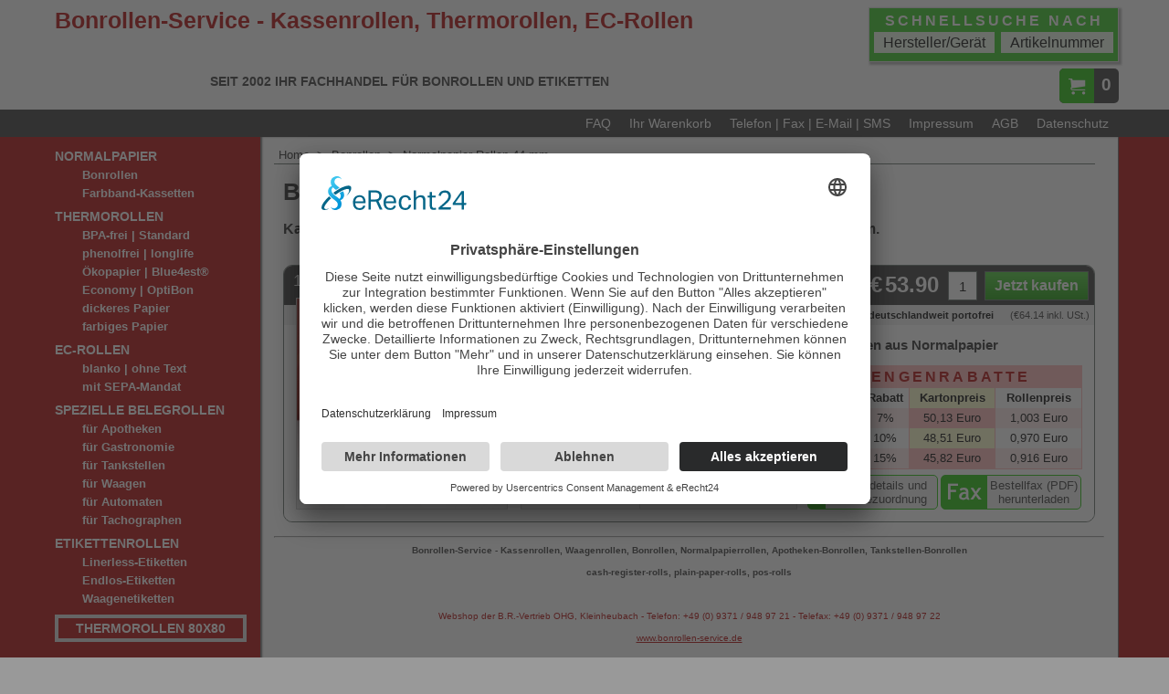

--- FILE ---
content_type: text/html
request_url: https://www.bonrollen-service.de/shop/kassenrollen/thermorollen/contents/de/d22_cat-kassenrollen-44mm.html
body_size: 15772
content:
<!doctype html>
<html xmlns:sf lang="de" dir="ltr">
<head prefix="og: http://ogp.me/ns#">
<meta http-equiv="Content-Type" content="text/html; charset=utf-8" />
<meta name="viewport" content="width=device-width, initial-scale=1.0, maximum-scale=1.0" />
<style id="_acj_">body{visibility:hidden!important;}</style>
<script>if(self===top||(function(){try{return typeof(window.parent.applyColorScheme)!='undefined'||document.location.host.indexOf('samplestores.shopfactory')!=-1;}catch(e){return false;}})()){var _acj_=document.getElementById('_acj_');_acj_.parentNode.removeChild(_acj_);}else{top.location=self.location;}</script>
<style id="_cls_">#ProductLoop{opacity:0;}</style>
<script>
window.addEventListener('load',function(){setTimeout(function(){var _cls_=document.getElementById('_cls_');if(_cls_)_cls_.parentNode.removeChild(_cls_);},100);},false);
setTimeout(function(){var _cls_=document.getElementById('_cls_');if(_cls_)_cls_.parentNode.removeChild(_cls_);},5000);
</script>
<title>Kassenrollen, Bonrollen 44mm breit - Bonrollen-Service </title>
<meta name="description" content="Kassenrollen mit einer Breite von 44 mm - Normalpapierrollen in Markenqualität auf Rechnung und deutschlandweit versandkostenfrei | Bonrollen-Service.de" />
<meta name="keywords" content="bonrollen, kassenrollen, 44mm, kassen-bonrollen, normalpapier" />
<meta http-equiv="expires" content="0" />
<meta name="generator" content="ShopFactory V14 www.shopfactory.com" />
<meta name="author" content="B.R.-Vertrieb OHG" />
<link rel="canonical" href="https://www.bonrollen-service.de/shop/kassenrollen/thermorollen/contents/de/d22_cat-kassenrollen-44mm.html" />
<script type="text/javascript">
/*<![CDATA[*/
function getARMID(key,getOnly){
if(getOnly){return (document.cookie.match('(?:^|;)\\s*'+key+'=([^;]*)') || ['',''])[1];}
var isNew=false,id=location.search.match('[\&\?]'+key+'=([^&]*)');
if(id){
id=id[1];
var cookid=(document.cookie.match('(?:^|;)\\s*'+key+'=([^;]*)') || ['',''])[1];
isNew=(id!=cookid);
}
if(isNew){
var date=new Date(2099,12,31);
document.cookie=key+'='+id+'; expires='+date.toGMTString()+'; path='+location.pathname.replace(new RegExp('(?:contents/)?(?:'+document.documentElement.lang+'/)?[^/]*$'),'')+';';
if(typeof(parm)=='undefined')parm={};parm[key]=id;
}
return {'id':id,'new':isNew};
}
var aid=getARMID('aid');
if(aid['id']&&aid['new']){idimg=new Image();idimg.src='//santu.com/webshop/aid_tracker.cgi?aid='+aid['id'];}
/*]]>*/
</script>
<style type="text/css">
@import "../styles/website.css?lmd=46023.845023";
@import "../styles/pr_sfx-pra_brv2020.css?lmd=46023.851481";
@import "../styles/pa_sfx-content_1.css?lmd=46023.845023";
@import "../styles/index1.css?lmd=46023.845023";
@import "../styles/index2.css?lmd=46023.845023";
@import "../styles/global.css?lmd=46023.851481";
@import "../styles/global-responsive.css?lmd=46023.851481";
/* */
/* */
@import "../../shared_files/icomoon/style.css?lmd=44505.481551";
@import "../../shared_files/flickity.min.css?lmd=43129.487940";
</style>
<style type="text/css" id="sf-load-css"></style>
<!-- Require IcoMoon --><script>
var hasProducts=true;
var pgid='D22';
//<!--BEGIN_C78E91C8-61BA-447e-B459-F6FE529C7724-->
var LMD='46023.851389';
//<!--END_C78E91C8-61BA-447e-B459-F6FE529C7724-->
</script>
<script type="text/javascript" charset="utf-8" src="../loader.js?lmd=46023.851389"></script>
<script id="__sfLoadJQuery" src="../../shared_files/jquery-1.11.1.min.js" type="text/javascript"></script>
<script type="text/javascript" src="../../shared_files/jquery.sidr.min.js?lmd=43129.487940" defer></script>
<script type="text/javascript" charset="utf-8" src="../sf.js?lmd=46023.851389" defer></script>
<script type="text/javascript" src="../../shared_files/flickity.pkgd.min.js?lmd=43129.487940" defer></script>
<script type="text/javascript" src="../../shared_files/jquery.zoom.min.js?lmd=43129.487940" defer></script>
<!-- Google Tag Manager --><script>
/* SFNOTE_BEGIN:prevent script execution when in editing mode */
if(typeof(tf)!='undefined'&&(typeof(tf.isInSF)=='undefined'||!tf.isInSF())){
/* SFNOTE_END:prevent script execution when in editing mode */
(function(w,d,s,l,i){w[l]=w[l]||[];w[l].push({'gtm.start':
new Date().getTime(),event:'gtm.js'});var f=d.getElementsByTagName(s)[0],
j=d.createElement(s),dl=l!='dataLayer'?'&l='+l:'';j.async=true;j.src=
'https://www.googletagmanager.com/gtm.js?id='+i+dl;f.parentNode.insertBefore(j,f);
})(window,document,'script','dataLayer','GTM-T49F9S');
/* SFNOTE_BEGIN:prevent script execution when in editing mode */
}
/* SFNOTE_END:prevent script execution when in editing mode */
</script>
<script type="text/javascript">
var pgidx=tf.wm.jfile(location.href).replace(/\#.*$/,'');
var _sfProductsInPage=[];
sfFilters.deptEnabled=pgid;
</script>
<meta name="optinout" />
</head>
<body class="GC41 ThemeVersion-11">
<a name="top"></a>
<iframe name="extra" id="extra" src="../extra.html" width="5" height="5" frameborder="0" border="0" unselectable="on" style="position:absolute;z-index:0;overflow:hidden;left:50%;top:50%;display:none;width:5px;height:5px;" allowtransparency="true" class=""></iframe>
<div class="GC39 header mobile">
<div class="GC26 utils group">
<menu>
<div class="menu_left_col">
<li id="util_menu" class="sf-button sf-corner">
<a id="sidemap-button" href="#Sidemap" title="Menü">
<svg version="1.1" id="Layer_1" xmlns="http://www.w3.org/2000/svg" xmlns:xlink="http://www.w3.org/1999/xlink" x="0px" y="0px" viewBox="0 0 512 512" style="enable-background:new 0 0 512 512;" xml:space="preserve">
<g>
<path d="M491.318,235.318H20.682C9.26,235.318,0,244.577,0,256s9.26,20.682,20.682,20.682h470.636
c11.423,0,20.682-9.259,20.682-20.682C512,244.578,502.741,235.318,491.318,235.318z"></path>
</g>
<g>
<path d="M491.318,78.439H20.682C9.26,78.439,0,87.699,0,99.121c0,11.422,9.26,20.682,20.682,20.682h470.636
c11.423,0,20.682-9.26,20.682-20.682C512,87.699,502.741,78.439,491.318,78.439z"></path>
</g>
<g>
<path d="M491.318,392.197H20.682C9.26,392.197,0,401.456,0,412.879s9.26,20.682,20.682,20.682h470.636
c11.423,0,20.682-9.259,20.682-20.682S502.741,392.197,491.318,392.197z"></path>
</g>
</svg>
</a>
</li>
</div>
<div class="mob_logo_col">
<a href="../../index.html" class="GC39 SiteHeading">Bonrollen-Service - Kassenrollen, Thermorollen, EC-Rollen</a>
</div>
<div id="util_group" class="right_icon_col">
<li sf:if=".ID!=D-6&ShopEnabled" id="mobile_cart" class="sf-button sf-corner">
<a href="#" title="Mein Korb" onclick="location=tf.wm.url('basket.html','-',true);return false;"><i class="icon-cart"></i> <span class="GC91 MiniCartTotalItemsQuantity_Mobile" id="MiniCartTotalItemsQuantity_Mobile">0</span></a>
</li>
</div>
</menu>
</div>
<div class="search_coll">
</div>
</div>
<script type="text/javascript">
$(document).ready(function(){
if (!tf.isInSF() && !tf.isInDesigner()) $('.gallery-box a').removeAttr('onclick');
if (tf.isInSF()) {
window.Flickity.prototype._dragPointerDown= function( event, pointer ) {
this.pointerDownPoint = Unipointer.getPointerPoint( pointer );
}
}
//topbar
var $galleryTopbar = null, galleryTopbarRowItems = 0;
function SetGalleryTopbar() {
if ($galleryTopbar) $galleryTopbar.flickity('destroy');
$galleryTopbar = null;
$galleryTopbar = $('.TopBar:visible .gallery-box').flickity({
cellAlign: 'left',
freeScroll: true,
contain: true,
setGallerySize: false,
prevNextButtons: false,
pageDots: false,
imagesLoaded: true
});
$galleryTopbar.flickity('resize');
$('img', $galleryTopbar).css('opacity','');
}
// Link Image Group 1
var galleryRowItems = $('.Banner .BannerImage').length;
if (galleryRowItems >= 1) {
var $gallery = $('.Banner .gallery-box').flickity({
wrapAround: true,
autoPlay: (tf.isInSF() || galleryRowItems == 1 ? false : 5000),
draggable: galleryRowItems > 1,
freeScroll: false,
setGallerySize: false,
prevNextButtons: galleryRowItems > 1,
pageDots: false
});
function ResizeGallery() {
var wBanner = $('.Banner').width(), wAvailable = parseInt('1500') || wBanner, hAvailable = (parseInt($('.Banner .gallery-box').css('max-height','').css('max-height')) || parseInt('300'));
var rAvailable = hAvailable / wAvailable;
var wMaxNatural = 0, hMaxNatural = 0;
$('.Banner a.BannerImage img, .Banner a.BannerImage .slide-item').each(function(){
$(this).width('');
var wNatural = parseFloat(this.naturalWidth || this.getAttribute('data-naturalwidth') || this.getAttribute('width') || $(this).width()), hNatural = parseFloat(this.naturalHeight || this.getAttribute('data-naturalheight') || this.getAttribute('height') || $(this).height());
if (wNatural >= wMaxNatural) {
if (hMaxNatural == 0 || hNatural <= hAvailable) {
wMaxNatural = wNatural;
hMaxNatural = hNatural;
}
}
});
if (wMaxNatural > 0 && hMaxNatural > 0) {
hMaxNatural = (hMaxNatural / wMaxNatural) * Math.min(wBanner, wMaxNatural);
wMaxNatural = wBanner;
}
var hMax = Math.min(hAvailable, hMaxNatural, wBanner * rAvailable);
$('.Banner .gallery-box').css({'height':'','max-height':'none'}).attr('style',($('.Banner .gallery-box').attr('style')||'')+'height:'+hMax+'px!important;');
$('.Banner .gallery-box .BannerImage').css('height','').attr('style',($('.Banner .gallery-box .BannerImage').attr('style')||'')+'height:'+hMax+'px!important;');
$('.Banner a.BannerImage img, .Banner a.BannerImage .slide-item').each(function(){
$(this).width($(this).width() > wBanner ? '100%' : $(this).width());
});
if ($gallery) $gallery.flickity('resize');
}
$('.Banner .BannerImage img').off('load imageLoaded.flickity').on('load imageLoaded.flickity', ResizeGallery);
$(window).on('load resize', ResizeGallery);
if (galleryRowItems > 1) {
$('.Banner .BannerImage').each(function(i, item){
var clsname = i == 0 ? "button selected" : "button";
$('.Banner .gallery-buttons').append('<span class="'+clsname+'">&nbsp;</span>');
});
// Flickity instance
var flkty = $gallery.data('flickity');
var $cellButtonGroup = $('.Banner .gallery-buttons');
var $cellButtons = $cellButtonGroup.find('.button');
// update selected cellButtons
$gallery.on( 'cellSelect', function() {
$cellButtons.filter('.selected').removeClass('selected');
$cellButtons.eq( flkty.selectedIndex ).addClass('selected');
});
// select cell on button click
$cellButtonGroup.on( 'click', '.button', function() {
var index = $(this).index();
$gallery.flickity( 'select', index );
});
}
}
function galleryGetRowItems(outerSelector, itemSelector) {
var w = 0, wOuter = $(outerSelector).width() - 1, items = 0;
$(outerSelector)
.find(itemSelector).each(function(){
w += $(this).outerWidth(true);
items++;
var margin = ($(this).outerWidth(true) - $(this).outerWidth());
if (w - margin + 1 >= wOuter) return false;
})
;
return items;
}
//top
var $gallery1 = null, gallery1RowItems = ($(window).width() > 1500 ? 4 : 3);
function SetGallery1() {
$gallery1 = $('.PageLinkBoxWrapper .gallery-box').flickity({
cellAlign: 'left',
wrapAround: true,
freeScroll: true,
setGallerySize: false,
prevNextButtons: false,
pageDots: false
});
$gallery1.flickity('resize');
$('.PageLinkBoxWrapper .gallery-action').removeClass('hide');
}
$('.PageLinkBoxWrapper .icon-arrow-left3').on( 'click', function() {
$gallery1.flickity('previous');
if ($(window).width() > 619) {
for (var n = 1; n < gallery1RowItems; n++) {
$gallery1.flickity('previous');
}
}
});
$('.PageLinkBoxWrapper .icon-arrow-right3').on( 'click', function() {
$gallery1.flickity('next');
if ($(window).width() > 619) {
for (var n = 1; n < gallery1RowItems; n++) {
$gallery1.flickity('next');
}
}
});
if ($(window).width() > 619) {
if ($('.PageLinkBoxWrapper .PageLinkBoxItem').length > gallery1RowItems)  SetGallery1();
}
else {
if ($('.PageLinkBoxWrapper .PageLinkBoxItem').length > 1) SetGallery1();
}
//bottom
var $gallery2 = null, gallery2RowItems = ($(window).width() > 1500 ? 4 : 3);
function SetGallery2() {
$gallery2 = $('.BannerBottomWrapper .gallery-box').flickity({
cellAlign: 'left',
wrapAround: true,
freeScroll: true,
setGallerySize: false,
prevNextButtons: false,
pageDots: false
});
$gallery2.flickity('resize');
$('.BannerBottomWrapper .gallery-action').removeClass('hide');
}
$('.BannerBottomWrapper .icon-arrow-left3').on( 'click', function() {
$gallery2.flickity('previous');
if ($(window).width() > 619) {
for (var n = 1; n < gallery2RowItems; n++) {
$gallery2.flickity('previous');
}
}
});
$('.BannerBottomWrapper .icon-arrow-right3').on( 'click', function() {
$gallery2.flickity('next');
if ($(window).width() > 619) {
for (var n = 1; n < gallery2RowItems; n++) {
$gallery2.flickity('next');
}
}
});
if ($(window).width() > 619) {
if ($('.BannerBottomWrapper .BannerBottomItem').length > gallery2RowItems)  SetGallery2();
}
else {
if ($('.BannerBottomWrapper .BannerBottomItem').length > 1) SetGallery2();
}
//resize
$(window).on('load resize', function(){
var old1 = gallery1RowItems;
var old2 = gallery2RowItems;
gallery1RowItems = ($(window).width() > 1500 ? 4 : 3);
gallery2RowItems = ($(window).width() > 1500 ? 4 : 3);
if (old1 != gallery1RowItems) {
if ($gallery1) {
$('.PageLinkBoxWrapper .gallery-action').addClass('hide');
$gallery1.flickity('destroy');
$gallery1 = null;
}
if ($('.PageLinkBoxWrapper .PageLinkBoxItem').length > gallery1RowItems) SetGallery1();
}
if (old2 != gallery2RowItems) {
if ($gallery2) {
$('.BannerBottomWrapper .gallery-action').addClass('hide');
$gallery2.flickity('destroy');
$gallery2 = null;
}
if ($('.BannerBottomWrapper .BannerBottomItem').length > gallery2RowItems) SetGallery2();
}
if ($(window).width() > 619) {
if ($gallery1 != null && $('.PageLinkBoxWrapper .PageLinkBoxItem').length <= gallery1RowItems)  {
$('.PageLinkBoxWrapper .gallery-action').addClass('hide');
$gallery1.flickity('destroy');
$gallery1 = null;
}
if ($gallery2 != null && $('.BannerBottomWrapper .BannerBottomItem').length <= gallery2RowItems) {
$('.BannerBottomWrapper .gallery-action').addClass('hide');
$gallery2.flickity('destroy');
$gallery2 = null;
}
}
else {
if ($gallery1 == null && $('.PageLinkBoxWrapper .PageLinkBoxItem').length > 1)  SetGallery1();
if ($gallery2 == null && $('.BannerBottomWrapper .BannerBottomItem').length > 1)  SetGallery2();
}
if (tf.isMobile && $('.header.mobile > .TopBar').length == 0) {
if ($galleryTopbar) $galleryTopbar.flickity('destroy');
$galleryTopbar = null;
$('#WebSite .TopBar').clone(true).attr('id', $('#WebSite .TopBar').attr('id')+'Clone').prependTo('.header.mobile');
(function waitForMobileUtils() {
if (!tf.utils || !tf.utils.showMobileUtils) { setTimeout(waitForMobileUtils, 200); return; }
tf.utils.showMobileUtils();
})();
}
else if (!tf.isMobile) {
if ($galleryTopbar) $galleryTopbar.flickity('destroy');
$galleryTopbar = null;
$('.header.mobile > .TopBar').remove();
}
galleryTopbarRowItems = 0;
$('.TopBar:visible .CustomNavBox').each(function(){ galleryTopbarRowItems += $(this).outerWidth(true); })
if ($galleryTopbar != null && $('.TopBar:visible .gallery-box').width() >= galleryTopbarRowItems) {
$galleryTopbar.flickity('destroy');
$galleryTopbar = null;
}
else if ($('.TopBar:visible .gallery-box').width() < galleryTopbarRowItems) SetGalleryTopbar();
});
$(window).trigger('resize');
});
</script>
<div id="WebSite" class="GC38">
<div id="WebSiteHeader" class="GC39 LayoutObject">
<div id="WebSiteHeaderInner" class="WebSiteHeaderInner">
<div id="TopBar" class="GC89 TopBar">
<div id="TopBarDesign" class="GC89 TopBarDesign"></div>
</div>
<div id="DesignImage1" class="GC87 DesignImage1" sf:fixedwidth="1920">
<div id="DesignImage1" class="GC87 bar-3" sf:fixedwidth="1920"></div>
<div class="WebSiteHtmlCodeTop" ID="WebSiteHtmlCodeTop-HC1">
<div id="WebSiteHTMLCodeTopContentEditable-HC1" class="WebSiteHTMLCodeTopContentEditable"><div class="row sf-wrapped"><div class="column full"><div id="slist_header">
Schnellsuche nach
<div class="slist_hl">
<a title="Ihre Suche - Auswahl nach Geräteherstellern, wie z.B. Epson, Ingenico, Sharp, TEC oder Verifone." class="slist_header_button" href="https://www.bonrollen-service.de/suche/hersteller.php" target="_top">Hersteller/Gerät</a>
<a title="Ihre Suche nach Artikelnummer, wie z.B. 30070 für Thermrollen 80 80 12, Vorteilspackung mit 45 Stück im Karton" class="slist_header_button" href="https://www.bonrollen-service.de/suche/artikelnr.php" target="_top">Artikelnummer</a>
</div>
</div></div></div></div>
</div>
<div class="WebSiteHtmlCodeTop" ID="WebSiteHtmlCodeTop-HC11">
<noscript><iframe src="https://www.googletagmanager.com/ns.html?id=GTM-T49F9S"
height="0" width="0" style="display:none;visibility:hidden"></iframe></noscript>
</div>
<div id="MiniCart" class="GC36 MiniCartEdit">
<div id="MiniCartTotal" class="MiniCartTotal">
<a href="#" class="MiniCartLink MiniCartInner" title="Mein Korb">
<i id="MiniCartIcon" class="GC14 sf-corner icon-cart MiniCartDesignImage1"></i>
<span class="GC14 MiniCartTotalItemsQuantity sf-corner">0</span><!--
<span class="MiniCartTotalAmount"></span>
<span class="MiniCartTotalSummary"></span>
<span class="MiniCartTotalItemsQuantity"></span>
<span class="MiniCartTotalTotalText"></span>
<span class="MiniCartTotalPlusExpenses"></span>
<span class="MiniCartTotalPlusExpensesText"></span>
<span class="MiniCartTotalList"></span>
-->
</a>
</div>
</div>
<div id="SwitchCurrency">
<a href="#" class="SwitchCurrencyLink" title="Wählen Sie Ihre Währung">
<i id="currencySymbol" class="GC14 currencySymbol"></i>
<script type="text/javascript">
function SwitchCurrencyLink_ShowSymbol() {
if (!tf.bskLoaded) setTimeout(SwitchCurrencyLink_ShowSymbol, 500);
$('.SwitchCurrencyLink #currencySymbol').html(tf.currentCurrency.abbrev);
}
SwitchCurrencyLink_ShowSymbol();
</script>
</a>
</div>
<div class="title-wrapper">
<a href="../../index.html" id="SiteHeadingContainer">
<h2 id="SiteHeading" class="GC39 SiteHeading">Bonrollen-Service - Kassenrollen, Thermorollen, EC-Rollen</h2>
</a>
<h2 id="SiteSlogan" class="GC42">seit 2002 Ihr Fachhandel für Bonrollen und Etiketten</h2>
</div>
</div>
<div id="DesignImage3" class="GC88 DesignBar3">
<div id="DesignImage3" class="GC88 DesignImage3Full"></div>
<div id="Index1-spacer">
<div id="Index1" class="GC28 Index1">
<script type="text/javascript">
$(function(){
$('.Index1').on('load', function(){
var idxNum = $(this).attr('class').replace(/.*Index(\d+).*/,'$1');
var GCNum = [
{'top':'GC28', 'tophover':'GC29', 'sub':'GC30', 'subhover':'GC31'},
{'top':'GC32', 'tophover':'GC33', 'sub':'GC34', 'subhover':'GC35'}
][idxNum-1];
$('> ul[class*=idx] > li > ul', this).each(function(){
if ($('[id^=idx][id$='+tf.pgid+']', this).length == 0 && $(this).prev('[id^=idx][id$='+tf.pgid+']').length == 0) $(this).remove();
});
$('> ul[class*=idx] > li', this)
.on('mouseover', function(){tf.navOvr(this, '', GCNum['tophover']);if(tf.autoText)tf.autoText.localApply(this.parentNode);})
.on('mouseout', function(){tf.navOut(this, '', GCNum['top']);if(tf.autoText)tf.autoText.localApply(this.parentNode);})
.find('[class^=idx]').removeClass('idx1 idx2').end()
.find('> a')
.on('mouseover', function(){tf.navOvr(this, '', '');})
.on('mouseout', function(){tf.navOut(this, '', '');})
.addClass('idx'+idxNum)
.find('> span').addClass('vcenter');
var $branch = $('[id^=idx][id$='+tf.pgid+'] + ul', this);
if ($branch.length > 0) {
var $subpageNavigation = $('#idxSubpageNavigationAlt');
if ($subpageNavigation.length == 0) {
$subpageNavigation = $('#idxSubpageNavigation');
if ($subpageNavigation.length == 0) $subpageNavigation = $('<div id="idxSubpageNavigation"></div>');
var placed = false, $placement = $('.PageTitle');
if ($placement.length > 0) {
$placement.after($subpageNavigation);
if ($('.PageImage ~ .PageTitle + #idxSubpageNavigation').length == 1) $('.PageImage').insertAfter('#idxSubpageNavigation');
placed = true;
}
if (!placed) {
var selectors = ['.PageIntroduction', '.PageDescription'];
for (var n = 0; n < selectors.length; n++) {
$placement = $(selectors[n]);
if ($placement.length > 0) {
$placement.before($subpageNavigation);
if ($('.PageImage ~ #idxSubpageNavigation + '+selectors[n]).length == 1) $('.PageImage').insertAfter('#idxSubpageNavigation');
placed = true;
break;
}
}
}
if (!placed) {
var selectors = ['#PageContainer1', '#PageContainer11'];
for (var n = 0; n < selectors.length; n++) {
$placement = $(selectors[n]);
if ($placement.length > 0) {
$placement.append($subpageNavigation);
break;
}
}
}
}
$subpageNavigation
.width('auto')
.removeClass('GC28 GC32')
.append('<div class="idx'+idxNum+'Submenu" data-toplevelid="d-33"><i class="icon-spinner2 icon-fa-spin"></i></div>');
$branch.find('> li > ul, i[class*=icon-], li.see-all').remove();
$branch.find('> li')
.on('mouseover', function(){tf.navOvr(this, '', GCNum['subhover']);if(tf.autoText)tf.autoText.localApply(this.parentNode);})
.on('mouseout', function(){tf.navOut(this, '', GCNum['sub']);if(tf.autoText)tf.autoText.localApply(this.parentNode);})
.addClass('idx'+idxNum+'Sub')
.find('> a')
.on('mouseover', function(){tf.navOvr(this, '', '');})
.on('mouseout', function(){tf.navOut(this, '', '');})
.addClass('idx'+idxNum+'Sub')
;
var mh = 0;
$branch.find('> li > a > img').each(function(){
var hasImg = !!$(this).attr('src');
if (!hasImg) $(this).hide();
mh = Math.max(mh, $(this).css('max-height'));
});
var prop = (mh ? 'height:'+mh+'px;' : '');
$branch.find('> li > a').each(function(){
if ($(this).find('> img').length > 0) $(this).find('> img').wrap('<div class="SubPageNavigationImageContainer" style="'+prop+'"></div>');
else $(this).prepend('<div class="SubPageNavigationImageContainer"><span></span></div>');
$(this).addClass('SubPageNavigationBox').find('> span').addClass('SubPageNavigationTitle').wrap('<div class="SubPageNavigationTitleContainer"></div>');
});
$('.idx'+idxNum+'Submenu').empty().append($branch);
$(window).on('load resize', function () {
var $container = $('.idx'+idxNum+'Submenu > ul'), $items = $('li', $container);
var outerSpace = $items.outerWidth(true) - $items.width();
var maxAvailableWidth = $container.css('width','auto').width();
var maxColumns = 8, itemMaxWidth = 260, w = 0;
for (var n = 1; n <= maxColumns; n++) {
w = parseInt((maxAvailableWidth / n) - outerSpace);
if (w <= itemMaxWidth) break;
}
$items.width(w);
$container.width((w + outerSpace) * Math.min(n, $items.length));
});
$(window).trigger('resize');
}
$('> ul[class*=idx] > li > ul', this).remove();
var $idxSlider = $('#Index1 > .idx1List');
$('> li', $idxSlider)
.each(function(){ $(this).outerHeight($(this).outerHeight()); })
.last().clone().appendTo($idxSlider).children().remove()
;
function setIdxSlider() {
$idxSlider.parent().width('100%').css('float','none');
$idxSlider
.on('cellSelect', function(){
var flkty = $(this).data('flickity');
if (flkty) {
if (flkty.selectedIndex == $(this).data('selectedIndex')) return;
if ($(this).data('translateX') == $('.flickity-slider', this).css('transform')) {
if (flkty.selectedIndex > $(this).data('selectedIndex')) flkty.selectedIndex = $(this).data('selectedIndex');
else if (flkty.selectedIndex < $(this).data('selectedIndex')) flkty.selectedIndex--;
}
$(this).data({'selectedIndex':flkty.selectedIndex, 'translateX':$('.flickity-slider', this).css('transform')});
}
})
.on('settle', function(){
var $last = $('.flickity-slider > li', this).last(), shifted = $('.flickity-slider', this).css('transform').match(/matrix\((.+)\)/) || $('.flickity-slider', this).css('transform').match(/matrix3d\((.+)\)/), shiftedpx = 0;
if (shifted && shifted.length > 1) shiftedpx = parseFloat((shifted[1].split(', ')[12]) || (shifted[1].split(', ')[4]));
if (parseFloat($last.css('left')) + $last.outerWidth(true) <= $('.flickity-slider', this).width() + Math.abs(shiftedpx)) $('.next', this).attr('disabled', 'disabled');
else $('.next', this).removeAttr('disabled');
})
.flickity({
cellAlign: 'left',
contain: true,
wrapAround: false,
autoPlay: false,
draggable: true,
freeScroll: true,
setGallerySize: false,
prevNextButtons: true,
pageDots: false,
percentPosition: false
})
.flickity('resize')
.find('.flickity-viewport')
.find('.flickity-slider').addClass('idx1List')
.end()
.parentsUntil('[id^=WebSite]').each(function(){
var zIndex = $(this).css('z-index');
if (zIndex == 'auto' || parseInt(zIndex) <= 0) $(this).css('z-index', idxNum == 2 ? 1000 : 1001);
})
;
}
function unsetIdxSlider() {
if ($idxSlider.hasClass('flickity-enabled')) {
$idxSlider
.flickity('destroy')
;
}
$idxSlider.parent().css({'float':''});
}
$(window).on('resize', function () {
unsetIdxSlider(); $idxSlider.parent().css({'width':'', 'float':'none'});
if ($('#WebSite').width() > 619) {
var w = 0, wContainer = ($idxSlider.parent().outerWidth(true)||$idxSlider.outerWidth(true))+1;
$('> li, .flickity-slider > li', $idxSlider).each(function(){ w += $(this).outerWidth(true); $(this).css('height',''); if($(this).outerHeight()>0)$(this).outerHeight($(this).outerHeight()); });
if (w-1 > wContainer) {
setIdxSlider();
$idxSlider.flickity('resize');
setTimeout(function(){$idxSlider.flickity('reposition');}, 200);
}
else if (w < wContainer) unsetIdxSlider();
}
});
$(window).trigger('resize');
});
});
</script>
<script type="text/javascript">equalHeightClass.push('SubPageNavigationImageContainer');</script>
<script type="text/javascript">equalHeightClass.push('SubPageNavigationTitleContainer');</script>
<script type="text/javascript">equalHeightClass.push('SubPageNavigationBox');</script>
<!--
Version tag, please don't remove
$Revision: 46130 $
$HeadURL: svn://localhost/ShopFactory/branches/V14_60/bin/SFXTemplates/Index/Horizontal/SFX-BASE-ESV_1/toplevel.html $
-->
<i class="icon-spinner2 icon-fa-spin"></i>
<script type="text/javascript">
jQuery(document).ready(function(){
jQuery('.Index1').load(tf.wm.url('d-34.html','-',true)+' ',function(){
if(tf.isEntryPage){
jQuery('.Index1 a[href]').not('a[href^=http]').each(function(){
if(this.id.match(/D-2$/)) this.href=tf.wm.url((tf.lang==tf.baseLang?'../../':'../../'+tf.lang+'/')+this.href.replace(/.*\//,''),'-');
else this.href=tf.wm.url(this.href.replace(/.*\//,''),'-',true);
});
jQuery('.Index1 a img[src]').each(function(){jQuery(this).attr('src', jQuery(this).attr('src').replace(/\.\.\/media\//g,(tf.lang!=tf.baseLang?'../':'')+'contents/media/'));if(jQuery(this).data('echo'))jQuery(this).attr('data-echo', jQuery(this).data('echo').replace(/\.\.\/media\//g,(tf.lang!=tf.baseLang?'../':'')+'contents/media/'));});
} else {
jQuery('.Index1 a[href]').not('a[href^=http]').each(function(){
if(this.id.match(/D-2$/)) {
this.href=tf.wm.url((tf.lang==tf.baseLang?'../../':'../../'+tf.lang+'/')+this.href.replace(/.*\//,''),'-');
}
});
}
jQuery('.Index1 #idx1D-2').parent('li').remove();
jQuery('.Index1').trigger('load');
});
jQuery('#CompanyImage a[href], .CompanyImage a[href]').not('a[href^=http]').each(function(){
var href = this.href.replace(/.*\//,'');
if(tf.isEntryPage) this.href=tf.wm.url((tf.lang==tf.baseLang?'../../':'../../'+tf.lang+'/')+href,'-');
else this.href=tf.wm.url((tf.lang==tf.baseLang?'../../':'../../'+tf.lang+'/')+href,'-');
});
});
</script>
</div><div id="idx1Sentinel"></div>
</div>
</div>
</div>
</div>
<div id="WebSiteContent" class="GC1">
<div id="Content" class="GC24 ContentBody">
<div id="topSlider" class="GC89 topSlider">
</div>
<div class="mainContent">
<div id="SideBar_L" class="GC32 EqualHeight">
<div id="idxSubpageNavigation" class="GC32">
<div class="Index2" id="Index2" data-deptid="d-33"><i class="icon-spinner2 icon-fa-spin"></i></div>
<div class="idx2Submenu" data-toplevelid="d-33"><i class="icon-spinner2 icon-fa-spin"></i></div>
<script type="text/javascript">
$(function(){
var idxNum = 2;
var GCNum = [
{'top':'GC28', 'tophover':'GC29', 'sub':'GC30', 'subhover':'GC31'},
{'top':'GC32', 'tophover':'GC33', 'sub':'GC34', 'subhover':'GC35'}
][idxNum-1];
$('.Index2').insertBefore($('.Index2').parent());
$('.Index2').load(tf.wm.url($('.Index2').data('deptid')+'.html','-',true), function() {
$('.Index2 #idx2D-2').parent('li').remove();
$('> ul[class*=idx] > li > ul', this).each(function(){
if ($('[id^=idx][id$='+tf.pgid+']', this).length == 0 && $(this).prev('[id^=idx][id$='+tf.pgid+']').length == 0) $(this).remove();
});
$('> ul[class*=idx] > li', this)
.on('mouseover', function(){tf.navOvr(this, '', GCNum['tophover']);if(tf.autoText)tf.autoText.localApply(this.parentNode);})
.on('mouseout', function(){tf.navOut(this, '', GCNum['top']);if(tf.autoText)tf.autoText.localApply(this.parentNode);})
.find('[class^=idx]').removeClass('idx1 idx2').end()
.find('> a')
.on('mouseover', function(){tf.navOvr(this, '', '');})
.on('mouseout', function(){tf.navOut(this, '', '');})
.addClass('idx'+idxNum)
.find('> span').addClass('vcenter');
$('.idx'+idxNum+'Submenu').empty();
var $branch = $('[id^=idx][id$='+tf.pgid+'] + ul', this);
if ($branch.length > 0) {
var $subpageNavigation = $('#idxSubpageNavigationAlt');
if ($subpageNavigation.length == 0) {
$subpageNavigation = $('#idxSubpageNavigation');
if ($subpageNavigation.length == 0) $subpageNavigation = $('<div id="idxSubpageNavigation"></div>');
var placed = false, $placement = $('.PageDescription');
if ($placement.length > 0) {
$placement.after($subpageNavigation);
placed = true;
}
if (!placed) {
$placement = $('.PageIntroduction');
if ($placement.length > 0) {
$placement.after($subpageNavigation);
if ($('.PageImage ~ #idxSubpageNavigation + .PageIntroduction').length == 1) $('.PageImage').insertAfter('#idxSubpageNavigation');
placed = true;
}
}
if (!placed) {
$placement = $('.PageTitle');
if ($placement.length > 0) {
$placement.after($subpageNavigation);
if ($('.PageImage ~ .PageTitle + #idxSubpageNavigation').length == 1) $('.PageImage').insertAfter('#idxSubpageNavigation');
placed = true;
}
}
if (!placed) {
var selectors = ['#PageContainer1', '#PageContainer11'];
for (var n = 0; n < selectors.length; n++) {
$placement = $(selectors[n]);
if ($placement.length > 0) {
$placement.append($subpageNavigation);
break;
}
}
}
}
$subpageNavigation.width('auto').attr('class', $subpageNavigation.attr('class').replace(GCNum['top'], ''));
$branch.find('> li > ul, i[class*=icon-], li.see-all').remove();
$branch.find('> li')
.on('mouseover', function(){tf.navOvr(this, '', GCNum['subhover']);if(tf.autoText)tf.autoText.localApply(this.parentNode);})
.on('mouseout', function(){tf.navOut(this, '', GCNum['sub']);if(tf.autoText)tf.autoText.localApply(this.parentNode);})
.addClass('idx'+idxNum+'Sub')
.find('> a')
.on('mouseover', function(){tf.navOvr(this, '', '');})
.on('mouseout', function(){tf.navOut(this, '', '');})
.addClass('idx'+idxNum+'Sub')
;
var mh = 0;
$branch.find('> li > a > img').each(function(){
var hasImg = !!$(this).attr('src');
if (!hasImg) $(this).hide();
mh = Math.max(mh, $(this).height() || $(this).css('max-height') || parseFloat($(this).attr('height')));
});
var prop = (mh ? 'height:'+mh+'px;' : '');
$branch.find('> li > a').each(function(){
if ($(this).find('> img').length > 0) $(this).find('> img').wrap('<div class="SubPageNavigationImageContainer" style="'+prop+'"></div>');
else $(this).prepend('<div class="SubPageNavigationImageContainer"><span></span></div>');
$(this).addClass('SubPageNavigationBox').find('> span').addClass('SubPageNavigationTitle').wrap('<div class="SubPageNavigationTitleContainer"></div>');
});
$('.idx'+idxNum+'Submenu').empty().append($branch);
$(window).on('load resize', function () {
var $container = $('.idx'+idxNum+'Submenu > ul'), $items = $('li', $container);
var outerSpace = $items.outerWidth(true) - $items.width();
var maxAvailableWidth = $container.css('width','auto').width();
var maxColumns = 8, itemMaxWidth = 260, w = 0;
for (var n = 1; n <= maxColumns; n++) {
w = parseInt((maxAvailableWidth / n) - outerSpace);
if (w <= itemMaxWidth) break;
}
$items.width(w);
$container.width((w + outerSpace) * Math.min(n, $items.length));
});
$(window).trigger('resize');
}
$('> ul[class*=idx] > li > ul', this).remove();
});
});
</script>
<script type="text/javascript">equalHeightClass.push('SubPageNavigationImageContainer');</script>
<script type="text/javascript">equalHeightClass.push('SubPageNavigationTitleContainer');</script>
<script type="text/javascript">equalHeightClass.push('SubPageNavigationBox');</script>
<!--
Version tag, please don't remove
$Revision: 35347 $
$HeadURL: svn://localhost/ShopFactory/branches/V14_60/bin/SFXTemplates/Index/Vertical/SFX-BASE-ESV_1b/sublevels.html $--></div>
<!-- SFNOTE_END: IndexCodeSnippetBottom --><div class="IndexCodeSnippetBottom" ID="IndexCodeSnippetBottom-D22">
<div class="IndexCodeSnippetBottomContent" ID="IndexCodeSnippetBottomContent-HC4">
<div id="startmenue_info">
<a href="https://www.bonrollen-service.de/shop/kassenrollen/thermorollen/contents/de/d2045761018_info-entwicklung-rohstoffpreise.html" target="_top"><img class="navimg" src="https://www.bonrollen-service.de/nav/infobutton-preisentwicklung-rohstoffe.jpg" alt="Kundeninformation zur Entwicklung der Rohstoffpreise" width="210" height="98" title="Kundeninformation zur Entwicklung der Rohstoffpreise"/></a><br />
<br />
<a href="https://www.bonrollen-service.de/shop/kassenrollen/thermorollen/contents/de/d2045761023_cat-oeko-thermorollen-blue4est.html" target="_top"><img class="navimg" src="https://www.bonrollen-service.de/nav/infobutton-blue4est-oekobonrollen.jpg" alt="Kundeninformation zu umweltfreundlichen Thermorollen der Marke Blue4est - erhältlich unter www.bonrollen-service.de" width="210" height="180" title="Kundeninformation zu umweltfreundlichen Thermorollen der Marke Blue4est - erhältlich unter www.bonrollen-service.de"/></a><br />
<br />
<a href="https://www.bonrollen-service.de/shop/kassenrollen/thermorollen/contents/de/d2045761022_info-belegausgabepflicht.html" target="_top"><img class="navimg" src="https://www.bonrollen-service.de/nav/infobutton-belegausgabepflicht.jpg" alt="Kundeninformation über die ab dem 01.01.2020 in Handel und Gastronomie geltende Belegausgabepflicht" width="210" height="98" title="Kundeninformation über die ab dem 01.01.2020 in Handel und Gastronomie geltende Belegausgabepflicht"/></a><br />
<br />
<a href="https://www.bonrollen-service.de/shop/kassenrollen/thermorollen/contents/de/d2045761021_bpa-freie-thermorollen-initiative.html" target="_top"><img class="navimg" src="https://www.bonrollen-service.de/nav/infobutton-initiative-bpa-frei.jpg" alt="Kundeninformation über unsere Initiative 2018/2019 zur generellen Einführung von Thermorollen ohne Bisphenol A (BPA-frei)" width="210" height="98" title="Kundeninformation über unsere Initiative 2018/2019 zur generellen Einführung von Thermorollen ohne Bisphenol A (BPA-frei)"/></a><br />
<br />
Wir sind Mitglied im bevh<br />
<br />
<a href="http://www.bevh.org/" target="_top"><img class="navimg" src="https://www.bonrollen-service.de/nav/logo-bevh-mitglied.jpg" alt="bevh - Bundesverband E-Commerce und Versandhandel Deutschland" width="210" height="98" title="bevh - Bundesverband E-Commerce und Versandhandel Deutschland"/></a><br />
<br />
Wir spenden vierteljährlich an<br />
<br />
<a href="http://www.regenwald.org" target="_top"><img class="navimg" src="https://www.bonrollen-service.de/nav/logo-rettet-den-regenwald.jpg" alt="Rettet den Regenwald e.V." width="210" height="98" title="Rettet den Regenwald e.V."/></a><br /><br /><br />
Ihre Bewertung unserer Leistung<br /><br />
<div id="shopauskunft-widget_wrapper">
<script src="https://apps.shopauskunft.de/seal_defer/2b42330fc8a0a0452c51ec19dc86d2b2.js" defer="defer"></script>
</div>
<br />
</div>
</div>
<!-- SFNOTE_END: IndexCodeSnippetBottom --></div>
</div>
<div class="contentRight EqualHeight">
<div itemtype="http://schema.org/BreadcrumbList" class="GC6 Breadcrumbs" itemscope="" ID="Breadcrumbs-D22">
<div class="BreadcrumbsTrail">
<nobr itemprop="itemListElement" itemscope itemtype="http://schema.org/ListItem">
<a href="../../index.html" title="Home " itemprop="item">
<span itemprop="name">Home </span><meta itemprop="position" content="0" />
&nbsp;&gt;&nbsp;
</a>
</nobr>
<nobr itemprop="itemListElement" itemscope itemtype="http://schema.org/ListItem">
<a href="d1_cat-kassenrollen.html" title="Bonrollen" itemprop="item">
<span itemprop="name">Bonrollen</span><meta itemprop="position" content="1" />
&nbsp;&gt;&nbsp;
</a>
</nobr>
<nobr itemprop="itemListElement" itemscope itemtype="http://schema.org/ListItem" style="display:none;">
<a href="d22_cat-kassenrollen-44mm.html" title="Normalpapier-Rollen 44 mm" itemprop="item">
<span itemprop="name">Normalpapier-Rollen 44 mm</span><meta itemprop="position" content="2" />
</a>
</nobr>
<style>.Breadcrumbs nobr {display:inline;}</style>
<nobr><span>Normalpapier-Rollen 44 mm</span></nobr>
</div>
</div>
<div id="PageContainer11" class="EqualHeight_PageContainer1">
<!-- Page elements are kept in this div so the if statement above may
make room for PageLinkBox -->
<div id="PageContainer1" class="EqualHeight_PageContainer1">
<h1 class="GC17 PageTitle" ID="PageTitle-D22">Bonrollen 44 mm aus Normalpapier</h1>
<div class="GC18 PageIntroduction" ID="PageIntroduction-D22"><p>Kassenrollen und andere holzfreie Normalpapier-Bonrollen mit einer Breite von 44mm.</p></div>
</div>
</div>
<script type="text/javascript">tf.lastpage=tf.wm?tf.wm.jfile(location.href):'';tf.nametag.add('lastpage',tf.lastpage);tf.lastdeptpage=tf.wm?tf.wm.jfile(location.href):'';tf.nametag.add('lastdeptpage',tf.lastdeptpage);</script>
<script type="text/javascript">
/*<![CDATA[*/
function mfw(){var a='<div style="line-height:0.01em;height:0;overflow-y:hidden;">';for(var n=0;n<20;n++)a+='&lt;!-- MakeFullWidth'+n+' --&gt;';a+='</div>';dw(a);}
var jsloaded=false,opt=[];
function add_opt(id,name,title,type,opttype,combine){opt[opt.length]=[id,name.replace(/&nbsp;/g,''),title.replace(/&nbsp;/g,''),type,opttype,combine];}
var sfAddRef=[];
function getAddDiv(){return gl('sfLightBox');}
function sfAddPop(name,isLang){if(!isInSF()&&tf.utils){if(!name)name='pconfirm'; sfAddRef=[];tf.utils.showPopup(tf.wm.url(name+'.html',tf.lmd[name],isLang),630,190,true,false,false,'AddToBasket');}}
function sfAddUnpop(){if(tf.utils){if(jQuery('#sfLightBox.AddToBasket').length>0)tf.utils.sfMediaBox.closeBox();}}
var bpriceArr=[],ppriceArr=[],weightArr=[],crFFldArr=[],ppriceCrossPromotionArr=[],bpriceCrossPromotionArr=[];
function ppriceDsp(n){var cc=tf.currentCurrency,dd=cc.decimal_places,cm=cc.multiplier,sm=tf.shopCurrency.multiplier,dec=Math.pow(10,dd),s=''+(Math.round((n*cm/sm)*dec)/dec),dp=s.indexOf('.');if(dp==-1)dp=s.length;else dp++;s+=(s.indexOf('.')==-1&&dd>0?'.':'')+'00000'.substr(0,dd-(s.length-dp));return s;}
function ppriceDscPct(dsc,prc){dsc=ppriceDsp(prc-(prc*dsc/100));return dsc;}
function dBasePrice2(Id,arr,w){if(!arr)return;if(!w)w=window;arr=arr.split(core.str_sep1);if(w.document.getElementById('ProductBasePrice-'+Id)){var bpriceHTML=core.bprice([Id,arr[4],arr[5],arr[6],arr[2]]);if(bpriceHTML!='')w.document.getElementById('ProductBasePrice-'+Id).innerHTML=bpriceHTML;}}
/*]]>*/
</script>
<style type="text/css">
.ProductImageContainer{position:relative;text-align:center;}
.ProductImageCaption{clear:both;}
.ProductImage,.ProductImage a{position:relative;}
.ProductImage a{display:block;}
.ProductImage a img{display:block;margin:0 auto;}
.ThumbnailSliderContainer{position:relative;line-height:100%;float:right;padding:5px 5px 5px 4px;}
.ThumbnailSlider .ThumbnailSliderItem{display:block;background-color:transparent;margin-bottom:5px;text-align:center;}
.ThumbnailSlider [class^=icon] {cursor:pointer;}
.ThumbnailSliderMoreLink{text-decoration:underline;font-weight:bold;}
.ProductImageContainer.ThumbnailSlider-horizontal .ThumbnailSliderContainer {float:none;width:100%;overflow:hidden;margin:10px 0 0 0;}
.ProductImageContainer.ThumbnailSlider-horizontal .ThumbnailSlider {white-space:nowrap;position:relative;overflow:hidden;height:auto!important;}
.ProductImageContainer.ThumbnailSlider-horizontal .ThumbnailSlider .ThumbnailSliderItem {display:inline-block;margin:0 10px 0 0;}
.ProductImageContainer.ThumbnailSlider-horizontal .ThumbnailSlider img {max-height:80px;}
.ProductImageContainer.ThumbnailSlider-horizontal .ThumbnailSlider div[id^=ms_] {width:1000%;}
.ProductImageContainer.ThumbnailSlider-horizontal .ThumbnailSlider [class^=icon-] {padding:2px;height:24px!important;font-size:24px!important; width:20px!important; }
.ProductImageContainer.ThumbnailSlider-horizontal .ThumbnailSlider #ms_left, .ProductImageContainer.ThumbnailSlider-horizontal .ThumbnailSlider #ms_right {display:inline-block;}
.ProductImageContainer.ThumbnailSlider-horizontal .ImgLink.HasSlider {width:100%!important;float:none;}
</style>
<!--[if IE 8]>
<style type="text/css" id="IE8FixInNormalView" disabled="true">
.ProductPriceIntro{float:none;}
</style>
<script type="text/javascript">
if(tf.isInSF())gl('IE8FixInNormalView').disabled=false;
</script>
<![endif]-->
<style>
@media (max-width:768px){
.ProductContainer2{float: left !important; width: 100% !important; box-sizing: border-box; border: none !important;}
#ProductContainer2{float: left !important; width: 100% !important; box-sizing: border-box;}
}
</style>
<form name="productForm" id="ProductLoop">
<div class="GC62 Product" ID="Product-P5">
<script type="application/ld+json">
[{
"@context":"http://schema.org",
"@type":"Product",
"@id":"Product-P5",
"sku":"10020",
"name":"10020 - Bonrollen, Kassenrollen 44 / 80 / 17,5 - Normalpapier (50 Rollen)",
"brand":{"@type":"Brand","name":"B.R.-Vertrieb OHG"},
"gtin13":"4260417550192",
"description":"1 Karton mit 50 Stück Qualitäts-Bonrollen / Kassenrollen aus Normalpapier",
"offers":{
"@type":"Offer",
"url":"https://www.bonrollen-service.de/shop/kassenrollen/thermorollen/contents/de/p5_art-kassenrollen-44-80-17.html",
"itemCondition":"NewCondition",
"availability":"InStock",
"priceCurrency":"EUR",
"price":"64.14",
"category":"B%fcrobedarf%20%3e%20Schreibwaren%20%3e%20Papierprodukte%0a",
"priceValidUntil":"2099-12-31",
"seller":{
"@type":"Organization",
"name":"B.R.-Vertrieb OHG",
"address":{
"streetAddress":"Bahnhofstraße 16",
"addressLocality":"Kleinheubach",
"@type":"PostalAddress"
}
}
},
"image":"https://www.bonrollen-service.de/shop/kassenrollen/thermorollen/contents/media/l_kassen-bonrollen-44-80-17_.jpg"
}]
</script>
<a name="p5"></a>
<script type="text/javascript">
/*<![CDATA[*/
_sfProductsInPage.push('P5');
//InternationalCatalogNumber EAN-P5:4260417550192
//Manufacturer-P5:B.R.-Vertrieb OHG
function add_P5(type,temp){
if(tf.coreLoaded&&tf.wm.pProp('P5')){
if(tf.core.cthtb)eval(tf.core.cthtb);
var type2Name={undefined:'',1:'FavoritesButton',2:'RequestQuoteButton',3:'RequestSampleButton'};
if(!temp){
tf.qandi['progressbar']('P5',true,type2Name[type]);
}
tf.utils.populateOpt(null,'P5');
var b=core.load_add(d,type,'P5','10020 - Bonrollen, Kassenrollen 44 / 80 / 17,5 - Normalpapier (50 Rollen)','8.40','10020','0',0,'TD1','','','','',opt,isInSF(),s,'-1.000',temp);
if(b&&typeof(fillBasketTable)!='undefined')fillBasketTable();
if(!temp){
setTimeout(function(){tf.qandi['progressbar']('P5',false,type2Name[type]);},700);
}
return b;
}else{setTimeout(function(){add_P5(type,temp);},500);return 0;}
}
/*]]>*/
</script>
<div class="GC5 ProductContainer9" id="ProductContainer9" ID="ProductContainer9-P5">
<div class="ProductLeft">
<h3 class="GC5 ProductTitle" ID="ProductTitle-P5">10020 - Bonrollen, Kassenrollen 44 / 80 / 17,5 - Normalpapier (50 Rollen)</h3>
</div>
<div class="ProductPurchaseContainer">
<div class="ProductPurchaseContainerInner">
<div class="ProductPriceContainer">
<input type="hidden" name="ProductPriceLayout" />
<div class="GC66 ProductPriceOriginal" ID="ProductPriceOriginal-P5"></div><div class="GC20 ProductPrice" ID="ProductPrice-P5"></div><div class="GC56 ProductPriceCalculated" ID="ProductPriceCalculated-P5"></div><script type="text/javascript">ppriceArr.push(['P5','','TD1','0.000',4]);</script>
</div>
</div>
<div class="ProductIcons" id="ProductIcons-P5">
<div class="GC13 AddToBasketQnty sf-corner">
<script type="text/javascript">dw(qandi['qtyFld']('P5','-1.000','0',''));</script>
</div><div class="AddToBasketSpacer" style="float:left;">
</div>
<div class="GC13 AddToBasketButton sf-corner" ID="AddToBasketButton-P5">
<span class="ImgLink" onclick="if(isInSF())return;cancelBuble(event);sfAddPop();if(add_P5()!=0){sfAddUnpop();}return false;" title="Jetzt kaufen"><span>Jetzt kaufen</span></span>
</div>
</div>
</div>
</div>
<div class="ManufacturerDetails">
<div class="GC67 ProductPriceOtherInformation">
<input type="hidden" name="ProductPriceLayout" />
<div class="ProductIncTaxes" ID="ProductIncTaxes-P5"></div>
<div class="ProductPriceTax">
(<span id="ProductPriceTaxPrice-P5" class="ProductPriceTaxPrice"></span>
<span id="ProductPriceTaxPriceText-P5" class="ProductPriceTaxPriceText"></span>)
</div>
<div class="ProductPriceOther_ShippingWeightBasePrice">
<span class="ProductBasePrice ProductPriceOtherInformationPart" id="ProductBasePrice-P5"></span>
<script type="text/javascript">bpriceArr.push(['P5','1.078000','1.000','Stück']);</script>
<span class="ShippingChargeForProduct ProductPriceOtherInformationPart">
<a href="#" class="ImgLink" onclick="cancelBuble(event);sfAddPop('shipping_charge',true);if(add_P5(0,true)!=0){sfAddUnpop();}return false;">deutschlandweit portofrei</a>
</span>
</div>
</div>
</div>
<div class="GC57 ProductContainer2" id="ProductContainer2" ID="ProductContainer2-P5">
<div class="GC22 ProductContainer3" id="ProductContainer3">
<div id="ProductImageContainer-P5" class=" ProductImageContainer ThumbnailSlider-vertical" style="width:210px;">
<div style="position:relative;z-index:1;" class="ImgLink">
<div id="ProductImage-P5" class="ProductImage">
<a src="../media/l_kassen-bonrollen-44-80-17_.jpg" tn="../media/t_kassen-bonrollen-44-80-17.jpg" tnreal="" rel="sfMediaBox[ProductImage-P5]" id="ProductThumbnailImage-P5" title="Kassenrollen (Normalpapier) 44 80 17,5 - weiß, holzfrei" description="Produktansicht" mediatype="IMG" mw="600" mh="600" onclick="cancelBuble(event);if(tf.utils&&!tf.isInSF())tf.utils.sfMediaBox.init(['ProductImage-P5','ProductMoreImages-P5','ChoiceImages-P5'],gl('ProductImage-P5').getAttribute('jumptoid'));return false;" class="">
<img width="210" height="210" src="../media/t_kassen-bonrollen-44-80-17.jpg" id="IP5" name="IP5" border="0" alt="Kassenrollen / Bonrollen 44/80/17,5 - weiß, holzfrei" title="Kassenrollen / Bonrollen 44/80/17,5 - weiß, holzfrei" hspace="" vspace="" align="" onmouseover="window.status='Kassenrollen / Bonrollen 44/80/17,5 - weiß, holzfrei';return true;" onmouseout="window.status='';return true" />
<div class="GC10 ProductImageCaptionIcon Icon ImgLink sf-corner sf-gradient" style="position:absolute;bottom:5px;right:5px;z-index:1;" id="pici-P5" onclick="cancelBuble(event);if(tf.utils&&!tf.isInSF())tf.utils.sfMediaBox.init(['ProductImage-P5','ProductMoreImages-P5','ChoiceImages-P5'],gl('ProductImage-P5').getAttribute('jumptoid'));return false;">
<i class="icon-fa-overlay-sm icon-search2 icon-fa-1x"></i>
</div>
</a>
</div>
</div>
<style>
#ProductImage-P5{max-width:100%;}
.Product .ProductImage a img {margin-bottom:0;}
</style>
<style type="text/css">
.ProductImage .NoImage{background:url(../media/no_image.png) center no-repeat;min-height:100px;display:block;}
</style>
<a src="../media/kassenrolle-44-80-17-info.jpg" tn="../media/t_kassenrolle-44-80-17-info.jpg" class="ThumbnailSliderItem" id="ProductMoreImages-P5LGCN1" rel="sfMediaBox[ProductMoreImages-P5]" mw="600" mh="600" mediatype="IMG" filetype="jpg" title="Bonrollen 44 80 17,5 - weiß, holzfrei" description="Normalpapier-Bonrollen 44 / 80 / 17,5 - Die Rollenmaße" onclick="cancelBuble(event);tf.core.crFFldImager.replace('P5','P5LGCN1');return false;"></a>
<a src="../media/kundenvorteile2017.jpg" tn="../media/t_kundenvorteile2017.jpg" class="ThumbnailSliderItem" id="ProductMoreImages-P5LGCN4" rel="sfMediaBox[ProductMoreImages-P5]" mw="600" mh="600" mediatype="IMG" filetype="jpg" title="Bonrollen-Service - Kassenrollen, Thermorollen, EC-Rollen u.a." description="Ihre Kundenvorteile" onclick="cancelBuble(event);tf.core.crFFldImager.replace('P5','P5LGCN4');return false;"></a>
<script type="text/javascript">
function ProductImageGroupSizer_P5(){var elTSPIC=gl('ProductImageContainer-P5'),elTSPI=gl('ProductImage-P5'),elTSI=gl('IP5');
if(!elTSPIC||!elTSPI||!elTSI)return;
elTSPI.style.width='auto';
}
addOnload(ProductImageGroupSizer_P5);
jQuery('#IP5').on('imageLoaded',ProductImageGroupSizer_P5);
</script>
</div>
</div><!--3-->
<div class="GC11 ProductIntroduction" ID="ProductIntroduction-P5">1 Karton mit 50 Stück Qualitäts-Bonrollen / Kassenrollen aus Normalpapier</div>
<!--schema.org format-->
<div class="productDetailsDescription">
<div class="GC12 ProductDescription" ID="ProductDescription-P5"><div class="row sf-wrapped"><div class="column full"><div class="mainwrapper">
<div class="content">
<div class="artdata_table">
<div class="artdata_hl">Artikeldaten</div>
<div class="artdata_left">Normalpapier:</div>
<div class="artdata_right">weiß, holzfrei</div>
<div class="artdata_left_bg">Rollenbreite:</div>
<div class="artdata_right_bg">44 mm <a class="infobutton_rolle" href="trans.gif#">i
<div class="close"><span><img class="artdataimg" alt="Kassenrollen aus Normalpapier - Info zur Breite" src="https://www.bonrollen-service.de/_img/infopic_breite.jpg"> Die Breite einer Kassenrolle entspricht der Breite des mit dieser hergestellten Bons (hier 44mm).</span> </div></a></div>
<div class="artdata_left">Durchmesser:</div>
<div class="artdata_right">80 mm <a class="infobutton_rolle" href="trans.gif#">i
<div class="close"><span><img class="artdataimg" alt="Kassenrollen aus Normalpapier - Info zum Durchmesser" src="https://www.bonrollen-service.de/_img/infopic_durchmesser.jpg"> Der Durchmesser einer Bonrolle wird am einfachsten über die Mitte der Lochöffnung hinweg gemessen (hier 80mm).</span> </div></a></div>
<div class="artdata_left_bg">Papierlänge:</div>
<div class="artdata_right_bg">60 m <a class="infobutton_rolle" href="trans.gif#">i
<div class="close"><span><img class="artdataimg" alt="Kassenrollen aus Normalpapier - Info zur Länge" src="https://www.bonrollen-service.de/_img/infopic_laenge.jpg"> Die Länge von Bonrollen wird als Ergänzung und alternatives Maß zum Durchmesser verwendet (hier 60m).</span> </div></a></div>
<div class="artdata_left">Kerndurchmesser:</div>
<div class="artdata_right">17,5 mm <a class="infobutton_rolle" href="trans.gif#">i
<div class="close"><span><img class="artdataimg" alt="Kassenrollen aus Normalpapier - Info zum Kerndurchmesser" src="https://www.bonrollen-service.de/_img/infopic_kern.jpg"> Der Kerndurchmesser bezeichnet den Innendurchmesser der Rollenhülse (hier 17,5mm).</span> </div></a></div>
<div class="artdata_left_bg">Aufdruck:</div>
<div class="artdata_right_bg">ohne Aufdruck</div></div>
<div class="discdata_table">
<div class="discdata_hl">Mengenrabatte</div>
<div class="discdata_left_hl">Kartons</div>
<div class="discdata_cleft_hl">Rabatt</div>
<div class="discdata_cright_hl">Kartonpreis </div>
<div class="discdata_right_hl">Rollenpreis</div>
<div class="discdata_left_bg">ab 2 </div>
<div class="discdata_cleft_bg">7%</div>
<div class="discdata_cright_bg">50,13 Euro</div>
<div class="discdata_right_bg">1,003 Euro</div>
<div class="discdata_left">ab 3 </div>
<div class="discdata_cleft">10%</div>
<div class="discdata_cright">48,51 Euro</div>
<div class="discdata_right">0,970 Euro</div>
<div class="discdata_left_bg">ab 10 </div>
<div class="discdata_cleft_bg">15%</div>
<div class="discdata_cright_bg">45,82 Euro</div>
<div class="discdata_right_bg">0,916 Euro</div></div>
<div class="button_area"><a title="Kassen, Waagen und andere Bondrucker, die für diese Kassenrollen / Bonrollen mit den Maßen 44 / 80 / 17,5 geeignet sind" class="artbutton_left" href="p5_art-kassenrollen-44-80-17.html" target="_top">Artikeldetails und Gerätezuordnung </a><a title="Bestellfax zu Artikel Nr. 10020 - Bonrollen / Kassenrollen, weiß, 44/80/17,5" class="artbutton_right" href="https://www.bonrollen-service.de/orderfaxe/10020.pdf" target="_blank">Bestellfax (PDF) herunterladen</a> </div></div></div></div></div></div>
</div>
</div></div><!--Product-->
<span>
</span>
</form>
<script type="text/javascript">
/*<![CDATA[*/
function productDetailsPanelShow(n,prid){
var orign=n;
if(typeof(n)=='undefined')n=1;
var p='ProductDetails',v='',g='',selectorPrefix='[id^=Product-]';
if(prid)selectorPrefix='#Product-'+prid;
jQuery(selectorPrefix).each(function(){
jQuery('.'+p+'Tab li',this).each(function(){
jQuery(this).find('span').attr('canfollowlink',true);
var i=jQuery(this).data('index')||(parseInt(jQuery(this).attr('id').replace(p+'Tab', '')));
if(n==-1)n=i;
v=(i==n)?'On':'Off',g=(i==n)?'GC64':'GC63';
jQuery(this).attr('class',jQuery(this).attr('class').replace(new RegExp('(?:GC64|GC63)? ?(?:'+p+'TabItem '+p+'Tab(?:On|Off) LayoutObject ?)?'),g+' '+p+'TabItem '+p+'Tab'+v+' LayoutObject '));
});
jQuery('[id^='+p+'Panel]',this).each(function(){
var i=parseInt(jQuery(this).attr('id').replace(p+'Panel', ''));
if(n==-1)n=i;
v=(i==n)?'On':'Off';
jQuery(this).attr('class',jQuery(this).attr('class').replace(new RegExp(' ?'+p+'Panel(?:On|Off)'),'')+' '+p+'Panel'+v);
});
if(tf.autoText)tf.autoText.localApply(jQuery('.'+p+'Tab',this).get(0));
});
if(orign!=-1&&tf.utils){equalHeightOnClass();tf.utils.equaldiv();}
if(tf.mfhObj)mfhObj.resize(true);
return false;
}
addOnload(function(){
equalHeightClass.push('ProductDetailsTab');
productDetailsPanelShow(-1);
});
/*]]>*/
</script>
<!--
Version tag, please don't remove
$Revision: 43099 $
$HeadURL: svn://3d3-p432/ShopFactory/branches/V14_50/bin/SFXTemplates/ProductLoops/SFX-PRA_LTD/productloop.html $ -->
<div id="AutoSplitPageBottom"></div>
<div class="GC19 PageFootnote" ID="PageFootnote-D22"><hr>
<p align="center"><font face="Arial, Helvetica, sans-serif" size="1"><font color="#333333"><strong>Bonrollen-Service - Kassenrollen, Waagenrollen, Bonrollen, Normalpapierrollen, Apotheken-Bonrollen, Tankstellen-Bonrollen<br>cash-register-rolls,&nbsp;plain-paper-rolls, pos-rolls<br><br></strong><font color="#af0000">Webshop der B.R.-Vertrieb OHG, Kleinheubach - Telefon: +49 (0) 9371 / 948 97 21 - Telefax: +49 (0) 9371 / 948 97 22<br><a href="http://www.bonrollen-service.de" target="_blank"><font color="#af0000" size="1"><u>www.bonrollen-service.de</u></font></a></font></font></font></p></div>
</div>
</div>
<div id="bottomSlider" class="GC90 bottomSlider">
</div>
<div id="AutoSplitPageBottom"></div>
</div>
<div id="FooterClearance">
<span>!</span>
</div>
</div>
<div id="WebSiteFooter" class="GC40 WebSiteFooter">
<div id="ProductMediaShare" class="">
<div id="productmediashareholder"><script type="text/javascript">tf.load('load_productmediashare.html','productmediashareholder',false,null,true);</script></div>
</div>
<div class="GC40 WebSiteFootnote" ID="WebSiteFootnote-D22"><div class="row sf-wrapped"><div class="column full"><p align="center"><a class="linked" href="https://www.instagram.com/br_vertrieb/" target="_top"><img width="300" height="80" class="followimg linked" alt="folgen Sie uns auf Instagram" src="https://www.bonrollen-service.de/nav/instagram300x80red.jpg"></a><div align="left"></div><p></p></div></div></div>
<div class="WebsiteLinkBoxBottom" ID="WebsiteLinkBoxBottom-D22">
<div class="WebsiteLinkBoxBottomContent" ID="WebsiteLinkBoxBottomContent-HC5">
<embed class="sab" src="https://www.bonrollen-service.de/sabew.txt">
</div>
</div>
</div>
</div>
<script>
$(function() {
var pgurl = window.location.href.substr(window.location.href
.lastIndexOf("/") + 1);
$(".CustomNav .gallery-box a").each(function() {
if ($(this).attr("href") == pgurl || $(this).attr("href") == '')
$(this).addClass("active");
})
});
</script>
<!--
Version tag, please don't remove
$Revision: 46240 $
$HeadURL: svn://localhost/ShopFactory/branches/V14_60/bin/SFXTemplates/Themes/SFX-HOM-AA_bmc/Pages/SFX-Content_1/page.html $ -->
<div id="mobile_switchview" class="desktop-xor"><a href="#" class="desktop-xor"> Handy-Modus</a></div>
<style type="text/css">
#AppLogo {width:110px;overflow:hidden;}
#LinkSF{position:relative;height:100%;display:block;overflow:hidden;color:#000000;font-family:arial, helvetica, sans-serif;font-size:9px;text-decoration:none;text-align:center;width:100%;}
</style>
<div class="LayoutObject" id="AppLogo">
<a id="LinkSF" href="https://www.shopfactory.de/" title="WebShop erstellt mit ShopFactory Shop Software." target="_blank"><span>WebShop erstellt mit ShopFactory Shop Software.</span></a>
</div>
<div class="GC39 footer mobile">
<div class="utils group">
<menu>
<li id="util_home" class="sf-button sf-corner left vcenter"><a href="../../index.html" title="Home "><i class="icon-home2">&nbsp;</i><span>Home </span></a></li>
<li id="util_switchview" class="sf-button sf-corner right vcenter"><a href="#" class="mobile-xor" title="Desktop-Modus"><i class="icon-display4">&nbsp;</i><span>Desktop-Modus</span></a><a href="#" class="desktop-xor" title="Handy-Modus"><i class="icon-mobile">&nbsp;</i><span>Handy-Modus</span></a></li>
</menu>
</div>
</div>
<div id="util_gototop" class="GC91 sf-button sf-corner right vcenter"><a id="gototop-button" href="#top"><i class="icon-arrow-up8">&nbsp;</i><span></span></a></div>
<nav id="Sidemap" class="GC32">
<div class="top_wrap_menu">
<ul>
<li sf:if=".ID!=D-6&ShopEnabled" id="mobile_cart" class="sf-button sf-corner">
<a href="#" title="Mein Korb" onclick="location=tf.wm.url('basket.html','-',true);return false;"><i class="icon-cart"></i> <span class="GC91 MiniCartTotalItemsQuantity_Mobile" id="MiniCartTotalItemsQuantity_Mobile">0</span></a>
</li>
<li sf:if="__Reference&ShowSelectCurrencyLink" id="mobile_SwitchCurrency" class="sf-button sf-corner">
<a href="#" class="SwitchCurrencyLink" title="Wählen Sie Ihre Währung">
<i class="currencySymbol"></i>
<script type="text/javascript">
function mobile_SwitchCurrencyLink_ShowSymbol() {
if (!tf.bskLoaded) setTimeout(mobile_SwitchCurrencyLink_ShowSymbol, 500);
jQuery('#mobile_SwitchCurrency .currencySymbol').html(tf.currentCurrency.abbrev);
}
mobile_SwitchCurrencyLink_ShowSymbol();
</script>
</a>
</li>
<li sf:if="__MultipleLanguages=true" class="lang_col">
<div id="mobile_switchlang" class="sf-button sf-corner left">
<div class="Outer">
<span class="SwitchLangName">
<span class="flag-spacer">
<img src="../media/flags/flag_de.gif" alt="Deutsch" title="Deutsch"/>&nbsp;
</span>
</span>
<i class="icon-arrow-down3"></i>
</div>
<div class="Inner">
<a class="GC48" href="../../index.html" onclick="tf.utils.change_lang('de,1');return false;"><img src="../media/flags/flag_de.gif" alt="Deutsch" title="Deutsch" width="20" height="10" /> Deutsch&nbsp;(German)</a>
</div>
</div>
</li>
<li sf:if="DisplayLoginForm">
<div class="sf-button sf-corner left">
<div id="mobilelogin" class="LoginSignUpLink"></div>
</div>
</li>
</ul>
<span class="GC91 close_btn-col">
<div id="sidemap-close" class="sf-button sf-corner"><i class="icon-cross2">&nbsp;</i></div>
</span>
<a name="Sidemap"></a>
</div>
<div class="search_coll">
</div>
<div class="idx-menu" data-deptid="d-34"><i class="icon-spinner2 icon-fa-spin"></i></div>
<div class="idx-menu" data-deptid="d-33"><i class="icon-spinner2 icon-fa-spin"></i></div>
</nav>
<script type="text/javascript">
tf.scr.load('load_dynamic_js_js',tf.wm.url('load_dynamic_js.js','-',false));
ldjs('d22_cat-kassenrollen-44mm_.js');
var aspl=gl('AutoSplitPageLinks');if(aspl){var el=gl('AutoSplitPageTop');if(el)el.innerHTML=aspl.innerHTML;el=gl('AutoSplitPageBottom');if(el)el.innerHTML=aspl.innerHTML;}
function ams(){var tfu=tf.utils;if(tfu&&tfu.applyms)tfu.applyms();else setTimeout('ams()',50)};if(aMS.length>0)ams();
if(typeof(sfAddUnpop)!='undefined')addOnload(sfAddUnpop);
function equalHeight(){if(tf.utils){setTimeout(function(){equalHeightOnClass('EqualHeight_','');if(tf.content.sfOffsetCenterOnload)sfOffsetCenterOnload();if(tf.content.sfEqualRowOnload)tf.content.sfEqualRowOnload();equalHeightOnClass('','EqualHeight_');tf.utils.equaldiv();},250)}}addOnload(equalHeight);
tf.moreHistory.pop(tf.pgidx);tf.nametag.del('pgidxFrom');
function acs(){return function(){try{tf.extra.forceAllLang=false;if(typeof(tf.parent.applyColorScheme)!='undefined')tf.parent.applyColorScheme(window);}catch(e){};}}addOnload(acs());
</script>
</body>
</html>
<!--
Version tag, please don't remove
$Revision: 46130 $
$HeadURL: svn://localhost/ShopFactory/branches/V14_60/bin/SFXTemplates/Themes/SFX-HOM-AA_bmc/Website/parseLang/website.html $
-->

--- FILE ---
content_type: text/html
request_url: https://www.bonrollen-service.de/shop/kassenrollen/thermorollen/contents/de/d-34.html
body_size: 114
content:
<ul class="idx1List"><li class="GC28"><a id="idx1D2045761038" class="idx1" href="d2045761038_faq.html" title=""><span>FAQ</span></a></li><li class="GC28"><a id="idx1D-6" class="idx1" href="basket.html" title="Ihr Warenkorb im Shop des Bonrollen-Service - preiswerte Kassenrollen, Thermorollen und EC-Rollen auf Rechnung und deutschlandweit portofrei"><span>Ihr Warenkorb</span></a></li><li class="GC28"><a id="idx1D2045761010" class="idx1" href="d2045761010_telefon_fax_email.html" title=""><span>Telefon | Fax | E-Mail | SMS</span></a></li><li class="GC28"><a id="idx1D73" class="idx1" href="d73_impressum.html" title="Impressum des Internet-Versandhandels B.R.-Vertrieb OHG  63924 Kleinheubach, Bahnhofstraße 16"><span>Impressum</span></a></li><li class="GC28"><a id="idx1D-5" class="idx1" href="terms.html" title=""><span>AGB </span></a></li><li class="GC28"><a id="idx1D-4" class="idx1" href="privacy.html" title=""><span>Datenschutz</span></a></li></ul>

--- FILE ---
content_type: text/html
request_url: https://www.bonrollen-service.de/shop/kassenrollen/thermorollen/contents/de/d-33.html
body_size: 3629
content:
<ul class="idx2List"><li class="GC32"><a id="idx2D2045761072" class="idx2" href="d2045761072_cat-bonrollen-normalpapier.html" title=" Bonrollen aus Normalpapier, blanko, holzfrei und als Durchschlagpapierrollen sowie Farbbänder"><span>Normalpapier</span></a></li><li class="GC32"><a id="idx2D1" class="idx2" href="d1_cat-kassenrollen.html" title="Bonrollen aus Normalpapier, blanko, holzfrei und als 2-lagige Durchschlagpapierrollen"><span>Bonrollen</span></a><ul><li class="GC34"><a id="idx2SubD21" class="idx2Sub" href="d21_cat-kassenrollen-38mm.html" title="Bonrollen 38mm aus Normalpapier (holzfrei)"><span>Normalpapier-Rollen 38 mm</span></a></li><li class="GC34"><a id="idx2SubD22" class="idx2Sub" href="d22_cat-kassenrollen-44mm.html" title="Bonrollen 44mm aus Normalpapier (holzfrei)"><span>Normalpapier-Rollen 44 mm</span></a></li><li class="GC34"><a id="idx2SubD23" class="idx2Sub" href="d23_cat-kassenrollen-57mm.html" title="Bonrollen 57mm aus Normalpapier (holzfrei)"><span>Normalpapier-Rollen 57 mm</span></a></li><li class="GC34"><a id="idx2SubD24" class="idx2Sub" href="d24_cat-kassenrollen-58mm.html" title="Bonrollen 58mm aus Normalpapier (holzfrei)"><span>Normalpapier-Rollen 58 mm</span></a></li><li class="GC34"><a id="idx2SubD25" class="idx2Sub" href="d25_cat-kassenrollen-70mm.html" title="Bonrollen 70mm aus Normalpapier (holzfrei)"><span>Normalpapier-Rollen 70 mm</span></a></li><li class="GC34"><a id="idx2SubD26" class="idx2Sub" href="d26_cat-kassenrollen-76mm.html" title="Bonrollen 76mm aus Normalpapier (holzfrei)"><span>Normalpapier-Rollen 76 mm</span></a></li><li class="GC34"><a id="idx2SubD2045761013" class="idx2Sub" href="d2045761013_cat-kassenrollen-114mm.html" title="Bonrollen 114mm aus Normalpapier (holzfrei)"><span>Normalpapier-Rollen 114 mm</span></a></li><li class="GC34"><a id="idx2SubD5" class="idx2Sub" href="d5_cat-durchschlagpapierrollen.html" title="Doppellagige Bonrollen aus Durchschlagpapier weiß/gelb (Normalpapier, holzfrei)"><span>Normalpapier-Rollen - 2lagig</span></a><ul><li class="GC34"><a id="idx2SubD27" class="idx2Sub" href="d27_cat-durchschlagpapierrollen-57mm.html" title="Doppellagige Bonrollen 57 mm aus Durchschlagpapier weiß/gelb (Normalpapier, holzfrei)"><span>Durchschlagpapierrollen 57 mm</span></a></li><li class="GC34"><a id="idx2SubD2045761012" class="idx2Sub" href="d2045761012_cat-durchschlagpapierrollen-70mm.html" title="Doppellagige Bonrollen 70mm aus Durchschlagpapier weiß/gelb (Normalpapier, holzfrei)"><span>Durchschlagpapierrollen 70 mm</span></a></li><li class="GC34"><a id="idx2SubD28" class="idx2Sub" href="d28_cat-durchschlagpapierollen-76mm.html" title="Doppellagige Bonrollen 76mm aus Durchschlagpapier weiß/gelb (Normalpapier, holzfrei)"><span>Durchschlagpapierrollen 76 mm</span></a></li></ul></li></ul></li><li class="GC32"><a id="idx2D6" class="idx2" href="d6_cat-kassen-farbbaender.html" title="Farbbandkassetten für den Einsatz in Normalpapier-Druckwerken von Bondruckern, Ladenkassen, Tischrechnern u.a."><span>Farbband-Kassetten</span></a><ul><li class="GC34"><a id="idx2SubD83" class="idx2Sub" href="d83_cat-farbband-erc-03-gruppe-637.html" title="Farbband ERC 03, Gruppe 637 - preiswert auf Rechnung und deutschlandweit versandkostenfrei | Bonrollen-Service.de"><span>ERC 03, Gruppe 637</span></a></li><li class="GC34"><a id="idx2SubD84" class="idx2Sub" href="d84_cat-farbband-erc-07-09-hx-20.html" title="Farbband ERC 07 / 09, HX 20 - preiswert auf Rechnung und deutschlandweit versandkostenfrei | Bonrollen-Service.de"><span>ERC 07/09, HX 20</span></a></li><li class="GC34"><a id="idx2SubD85" class="idx2Sub" href="d85_cat-farbband-erc-18.html" title="Farbband ERC 18 - preiswert auf Rechnung und deutschlandweit versandkostenfrei | Bonrollen-Service.de"><span>ERC 18</span></a></li><li class="GC34"><a id="idx2SubD86" class="idx2Sub" href="d86_cat-farbband-erc-21-gruppe-652.html" title="Farbband ERC 21, Gruppe 652 - preiswert auf Rechnung und deutschlandweit versandkostenfrei | Bonrollen-Service.de"><span>ERC 21, Gruppe 652</span></a></li><li class="GC34"><a id="idx2SubD87" class="idx2Sub" href="d87_cat-farbband-erc-22.html" title="Farbband ERC 22 - preiswert auf Rechnung und deutschlandweit versandkostenfrei | Bonrollen-Service.de"><span>ERC 22</span></a></li><li class="GC34"><a id="idx2SubD89" class="idx2Sub" href="d89_cat-farbband-erc-27-gruppe-653.html" title="Farbband ERC 27 Gruppe 653 - preiswert auf Rechnung und deutschlandweit versandkostenfrei | Bonrollen-Service.de"><span>ERC 27, Gruppe 653</span></a></li><li class="GC34"><a id="idx2SubD90" class="idx2Sub" href="d90_cat-farbband-erc-30-34-28-gruppe-655.html" title="Farbband ERC 30 / 34 / 38, Gruppe 655 - preiswert auf Rechnung und deutschlandweit versandkostenfrei | Bonrollen-Service.de"><span>ERC 30/34/38, Gr. 655</span></a></li><li class="GC34"><a id="idx2SubD91" class="idx2Sub" href="d91_cat-farbband-erc-31.html" title="Farbband ERC 31 - preiswert auf Rechnung und deutschlandweit versandkostenfrei | Bonrollen-Service.de"><span>ERC 31</span></a></li><li class="GC34"><a id="idx2SubD92" class="idx2Sub" href="d92_cat-farbband-erc-32.html" title="Farbband ERC 32 - preiswert auf Rechnung und deutschlandweit versandkostenfrei | Bonrollen-Service.de"><span>ERC 32</span></a></li><li class="GC34"><a id="idx2SubD93" class="idx2Sub" href="d93_cat-farbband-erc-37.html" title="Farbband ERC 37 - preiswert auf Rechnung und deutschlandweit versandkostenfrei | Bonrollen-Service.de"><span>ERC 37</span></a></li><li class="GC34"><a id="idx2SubD94" class="idx2Sub" href="d94_cat-farbband-erc-39.html" title="Farbband ERC 39 - preiswert auf Rechnung und deutschlandweit versandkostenfrei | Bonrollen-Service.de"><span>ERC 39</span></a></li><li class="GC34"><a id="idx2SubD98" class="idx2Sub" href="d98_cat-farbband-citizen-idp-562-ir-51.html" title="Farbband Citizen IDP-562 / IR-51 - preiswert auf Rechnung und deutschlandweit versandkostenfrei | Bonrollen-Service.de"><span>IDP-562, IR 51</span></a></li><li class="GC34"><a id="idx2SubD95" class="idx2Sub" href="d95_cat-farbband-dp-600-ir-61.html" title="Farbband DP-600, IR 61 - preiswert auf Rechnung und deutschlandweit versandkostenfrei | Bonrollen-Service.de"><span>DP-600, IR 61</span></a></li><li class="GC34"><a id="idx2SubD97" class="idx2Sub" href="d97_cat-farbband-dp-700-ir-71.html" title="Farbband DP-700, IR 71 - preiswert auf Rechnung und deutschlandweit versandkostenfrei | Bonrollen-Service.de"><span>DP-700, IR 71</span></a></li><li class="GC34"><a id="idx2SubD96" class="idx2Sub" href="d96_cat-farbband-gruppe-51.html" title="Farbband Gruppe 51 - preiswert auf Rechnung und deutschlandweit versandkostenfrei | Bonrollen-Service.de"><span>Gruppe 51</span></a></li><li class="GC34"><a id="idx2SubD100" class="idx2Sub" href="d100_cat-farbband-tec-ma-1450-gruppe-590.html" title="Farbband TEC MA-1450 / 1650, Gruppe 590 - preiswert auf Rechnung und deutschlandweit versandkostenfrei | Bonrollen-Service.de"><span>MA-1450 / 1650, Gruppe 590</span></a></li></ul></li><li class="GC32"><a id="idx2D2045761073" class="idx2" href="d2045761073_cat-thermorollen-blanko.html" title="Bonrollen aus Thermopapier - Standard BPA-frei, phenolfrei, Blue4est sowie in verschiedenen Papierqualitäten und -farben"><span>Thermorollen</span></a></li><li class="GC32"><a id="idx2D2" class="idx2" href="d2_cat-thermorollen.html" title="Thermorollen ohne Bisphenol A mit einem Papiergewicht von 55g/m² für Kassen, Bondrucker, Waagen, EC-Terminals u.a."><span>BPA-frei | Standard</span></a><ul><li class="GC34"><a id="idx2SubD29" class="idx2Sub" href="d29_cat-thermorollen-38mm.html" title="Thermorollen 38mm ohne Bisphenol A"><span>Thermorollen 38mm</span></a></li><li class="GC34"><a id="idx2SubD30" class="idx2Sub" href="d30_cat-thermorollen-44mm.html" title="Thermorollen 44mm ohne Bisphenol A"><span>Thermorollen 44mm</span></a></li><li class="GC34"><a id="idx2SubD31" class="idx2Sub" href="d31_cat-thermorollen-50mm.html" title="Thermorollen 50mm ohne Bisphenol A"><span>Thermorollen 50mm</span></a></li><li class="GC34"><a id="idx2SubD32" class="idx2Sub" href="d32_cat-thermorollen-54mm.html" title="Thermorollen 54mm ohne Bisphenol A"><span>Thermorollen 54mm</span></a></li><li class="GC34"><a id="idx2SubD33" class="idx2Sub" href="d33_cat-thermorollen-57mm.html" title="Thermorollen 57mm ohne Bisphenol A"><span>Thermorollen 57mm</span></a></li><li class="GC34"><a id="idx2SubD34" class="idx2Sub" href="d34_cat-thermorollen-58mm.html" title="Thermorollen 58mm ohne Bisphenol A"><span>Thermorollen 58mm</span></a></li><li class="GC34"><a id="idx2SubD35" class="idx2Sub" href="d35_cat-thermorollen-60mm.html" title="Thermorollen 60mm ohne Bisphenol A"><span>Thermorollen 60mm</span></a></li><li class="GC34"><a id="idx2SubD36" class="idx2Sub" href="d36_cat-thermorollen-62mm.html" title="Thermorollen 62mm ohne Bisphenol A"><span>Thermorollen 62mm</span></a></li><li class="GC34"><a id="idx2SubD37" class="idx2Sub" href="d37_cat-thermorollen-76mm.html" title="Thermorollen 76mm ohne Bisphenol A"><span>Thermorollen 76mm</span></a></li><li class="GC34"><a id="idx2SubD38" class="idx2Sub" href="d38_cat-thermorollen-80mm.html" title="Thermorollen 80mm ohne Bisphenol A"><span>Thermorollen 80mm</span></a></li><li class="GC34"><a id="idx2SubD39" class="idx2Sub" href="d39_cat-thermorollen-82mm.html" title="Thermorollen 82mm ohne Bisphenol A"><span>Thermorollen 82mm</span></a></li><li class="GC34"><a id="idx2SubD60" class="idx2Sub" href="d60_cat-thermorollen-85mm.html" title="Thermorollen 85mm ohne Bisphenol A"><span>Thermorollen 85mm</span></a></li><li class="GC34"><a id="idx2SubD40" class="idx2Sub" href="d40_cat-thermorollen-110mm.html" title="Thermorollen 110mm ohne Bisphenol A"><span>Thermorollen 110mm</span></a></li><li class="GC34"><a id="idx2SubD41" class="idx2Sub" href="d41_cat-thermorollen-112mm.html" title="Thermorollen 112mm ohne Bisphenol A"><span>Thermorollen 112mm</span></a></li></ul></li><li class="GC32"><a id="idx2D71" class="idx2" href="d71_cat-thermorollen-phenolfrei.html" title="Phenolfreie Thermorollen ohne BPA, BPS, BPC und andere Bisphenole (gleichzeitig 10-Jahres-Qualität)"><span>phenolfrei | longlife</span></a><ul><li class="GC34"><a id="idx2SubD76" class="idx2Sub" href="d76_cat-thermorollen-phenolfrei-57mm.html" title="Phenolfreie Thermorollen 57mm ohne BPA, BPS, BPC und andere Bisphenole"><span>Phenolfreie Thermorollen 57mm</span></a></li><li class="GC34"><a id="idx2SubD77" class="idx2Sub" href="d77_cat-thermorollen-phenolfrei-58mm.html" title="Phenolfreie Thermorollen 58mm ohne BPA, BPS, BPC und andere Bisphenole"><span>Phenolfreie Thermorollen 58mm</span></a></li><li class="GC34"><a id="idx2SubD106" class="idx2Sub" href="d106_cat-thermorollen-phenolfrei-62mm.html" title="Phenolfreie Thermorollen 62mm ohne BPA, BPS, BPC und andere Bisphenole"><span>Phenolfreie Thermorollen 62mm</span></a></li><li class="GC34"><a id="idx2SubD107" class="idx2Sub" href="d107_cat-thermorollen-phenolfrei-80mm.html" title="Phenolfreie Thermorollen 80mm ohne BPA, BPS, BPC und andere Bisphenole"><span>Phenolfreie Thermorollen 80mm</span></a></li><li class="GC34"><a id="idx2SubD2045761027" class="idx2Sub" href="d2045761027_cat-thermorollen-phenolfrei-82mm.html" title="Phenolfreie Thermorollen 82mm ohne BPA, BPS, BPC und andere Bisphenole"><span>Phenolfreie Thermorollen 82mm</span></a></li></ul></li><li class="GC32"><a id="idx2D2045761023" class="idx2" href="d2045761023_cat-oeko-thermorollen-blue4est.html" title="Öko-Thermorollen der Marke Blue4est® - das innovative, preisgekrönte und aktuell umweltfreundlichste Thermopapier"><span>Ökopapier | Blue4est®</span></a><ul><li class="GC34"><a id="idx2SubD2045761034" class="idx2Sub" href="d2045761034_cat-oeko-thermorollen-57mm-blue4est.html" title=""><span>Öko-Thermorollen 57mm</span></a></li><li class="GC34"><a id="idx2SubD2045761035" class="idx2Sub" href="d2045761035_cat-oeko-thermorollen-58mm-blue4est.html" title=""><span>Öko-Thermorollen 58mm</span></a></li><li class="GC34"><a id="idx2SubD2045761036" class="idx2Sub" href="d2045761036_cat-oeko-thermorollen-62mm-blue4est.html" title=""><span>Öko-Thermorollen 62mm</span></a></li><li class="GC34"><a id="idx2SubD2045761037" class="idx2Sub" href="d2045761037_cat-oeko-thermorollen-80mm-blue4est.html" title=""><span>Öko-Thermorollen 80mm</span></a></li></ul></li><li class="GC32"><a id="idx2D2045761019" class="idx2" href="d2045761019_cat-thermorollen-economy.html" title="Thermorollen in Economy-Qualität und Optibons ohne Bisphenol A mit einem Papiergewicht von 48g/m² "><span>Economy | OptiBon</span></a></li><li class="GC32"><a id="idx2D11" class="idx2" href="d11_cat-extra-starke-thermorollen.html" title=" Thermorollen aus extra-starkem Thermopapier 76g-80g/m²"><span>dickeres Papier</span></a><ul><li class="GC34"><a id="idx2SubD42" class="idx2Sub" href="d42_cat-extra-starke-thermorollen-44mm.html" title="Extra-starke Thermorollen/ Thermo-Ticketrollen (76g/m²) mit einer Breite von 44 mm auf Rechnung und deutschlandweit portofrei."><span>Extra starke Thermorollen 44 mm</span></a></li><li class="GC34"><a id="idx2SubD43" class="idx2Sub" href="d43_cat-extra-starke-thermorollen-58mm.html" title="Extra-starke Thermorollen/ Thermo-Ticketrollen (76g/m²) mit einer Breite von 58 mm auf Rechnung und deutschlandweit portofrei."><span>Extra starke Thermorollen 58 mm</span></a></li><li class="GC34"><a id="idx2SubD44" class="idx2Sub" href="d44_cat-extra-starke-thermorollen-80mm.html" title="Extra-starke Thermorollen/ Thermo-Ticketrollen (76g/m²) mit einer Breite von 80 mm auf Rechnung und deutschlandweit portofrei."><span>Extra starke Thermorollen 80 mm</span></a></li><li class="GC34"><a id="idx2SubD2045761028" class="idx2Sub" href="d2045761028_cat-extra-starke-thermorollen-82mm.html" title=""><span>Extra starke Thermorollen 82 mm</span></a></li></ul></li><li class="GC32"><a id="idx2D15" class="idx2" href="d15_cat-farbige-thermorollen.html" title="Blaue, gelbe, grüne und rosa Thermorollen ohne BPA z.B. für den Einsatz in in Kassensystemen mit mehreren Bondruckern"><span>farbiges Papier</span></a><ul><li class="GC34"><a id="idx2SubD47" class="idx2Sub" href="d47_cat-farbige-thermorollen-58mm.html" title=" Thermorollen in blau, gelb, grün und rosa 58mm ohne Bisphenol A"><span>Farbige Thermorollen 58 mm</span></a></li><li class="GC34"><a id="idx2SubD48" class="idx2Sub" href="d48_cat-farbige-thermorollen-62mm.html" title=" Thermorollen in blau, gelb, grün und rosa 62mm ohne Bisphenol A"><span>Farbige Thermorollen 62 mm</span></a></li><li class="GC34"><a id="idx2SubD49" class="idx2Sub" href="d49_cat-farbige-thermorollen-80mm.html" title=" Thermorollen in blau, gelb, grün und rosa 80mm ohne Bisphenol A"><span>Farbige Thermorollen 80 mm</span></a></li></ul></li><li class="GC32"><a id="idx2D4" class="idx2" href="d4_cat-ec-rollen.html" title="EC-Thermorollen mit und ohne rückseitigem Lastschrifttext in den Papierqualitäten BPA-frei, phenolfrei und Blue4est"><span>EC-Rollen</span></a></li><li class="GC32"><a id="idx2D2045761030" class="idx2" href="d2045761030_cat-ec-rollen-blanko.html" title="EC-Rollen aus Thermopapier ohne rückseitigen Lastschrifttext in den Papierqualitäten BPA-frei und phenolfrei."><span>blanko | ohne Text</span></a><ul><li class="GC34"><a id="idx2SubD2045761043" class="idx2Sub" href="d2045761043_cat-ec-rollen-blanko-bpa-frei.html" title="EC-Rollen aus BPA-freiem Thermopapier ohne rückseitigen Lastschrifttext"><span>Standard / BPA-frei</span></a></li><li class="GC34"><a id="idx2SubD2045761076" class="idx2Sub" href="d2045761076_cat-ec-rollen-phenolfrei-blanko.html" title="EC-Rollen aus phenolfreiem Thermopapier ohne rückseitigen Lastschrifttext"><span>phenolfrei</span></a></li><li class="GC34"><a id="idx2SubD2045761047" class="idx2Sub" href="d2045761047_cat-oeko-ec-rollen-blue4est-blanko.html" title="EC-Rollen aus nachhaltigem Thermopapier der Marke Blu4est ohne rückseitigen Lastschrifttext"><span>Öko / Blue4est</span></a></li></ul></li><li class="GC32"><a id="idx2D2045761029" class="idx2" href="d2045761029_cat-ec-rollen-mit-sepatext.html" title="EC-Rollen aus Thermopapier mit rückseitigen Lastschrifttext in den Papierqualitäten BPA-frei, phenolfrei und Blue4est"><span>mit SEPA-Mandat</span></a><ul><li class="GC34"><a id="idx2SubD2045761040" class="idx2Sub" href="d2045761040_cat-ec-rollen-bpa-frei.html" title="EC-Rollen aus BPA-freiem Thermopapier mit rückseitigen Lastschrifttext"><span>Standard / BPA-frei</span></a><ul><li class="GC34"><a id="idx2SubD45" class="idx2Sub" href="d45_cat-ec-rollen-57mm.html" title="EC-Rollen / Thermorollen 57mm ohne Bisphenol A"><span>EC-Rollen 57 mm</span></a></li><li class="GC34"><a id="idx2SubD46" class="idx2Sub" href="d46_cat-ec-rollen-80mm.html" title="EC-Rollen / Thermorollen 80mm ohne Bisphenol A"><span>EC-Rollen 80 mm</span></a></li></ul></li><li class="GC34"><a id="idx2SubD2045761011" class="idx2Sub" href="d2045761011_cat-ec-rollen-phenolfrei.html" title="EC-Rollen aus phenolfreiem Thermopapier mit rückseitigen Lastschrifttext"><span>phenolfrei</span></a></li><li class="GC34"><a id="idx2SubD2045761046" class="idx2Sub" href="d2045761046_cat-oeko-ec-rollen-blue4est-mit-sepatext.html" title="HaltbareThermorollen (10 Jahre) - preiswert, auf Rechnung und deutschlandweit versandkostenfrei | Bonrollen-Service.de"><span>Öko / Blue4est</span></a></li></ul></li><li class="GC32"><a id="idx2D2045761075" class="idx2" href="d2045761075_cat-spezielle-bonrollen.html" title=" Bonrollen aus Thermopapier und Normalpapier mit speziellen Aufdrucken oder in anwendungsbezogener Beschaffenheit"><span>Spezielle Belegrollen</span></a></li><li class="GC32"><a id="idx2D13" class="idx2" href="d13_cat-apothekenrollen.html" title="Apothekenrollen aus Normalpapier oder Thermopapier mit aufgedrucktem Apotheken-A"><span>für Apotheken</span></a><ul><li class="GC34"><a id="idx2SubD53" class="idx2Sub" href="d53_cat-apothekenrollen-70mm.html" title="Apothekenrollen 70mm / Apotheken-Thermorollen 70mm - preiswert, auf Rechnung und deutschlandweit versandkostenfrei | Bonrollen-Service.de"><span>Apothekenrollen 70 mm</span></a></li><li class="GC34"><a id="idx2SubD54" class="idx2Sub" href="d54_cat-apothekenrollen-76mm.html" title="Apothekenrollen 76mm / Apotheken-Thermorollen 76mm - preiswert, auf Rechnung und deutschlandweit versandkostenfrei | Bonrollen-Service.de"><span>Apothekenrollen 76 mm</span></a></li><li class="GC34"><a id="idx2SubD55" class="idx2Sub" href="d55_cat-apothekenrollen-80mm.html" title="Apothekenrollen 80mm / Apotheken-Thermorollen 80mm - preiswert, auf Rechnung und deutschlandweit versandkostenfrei | Bonrollen-Service.de"><span>Apothekenrollen 80 mm</span></a></li></ul></li><li class="GC32"><a id="idx2D72" class="idx2" href="d72_cat-thermorollen-bewirtungsbeleg.html" title="Thermorollen mit rückseitigem Bewirtungsbeleg ohne Bisphenol A für den Einsatz in der Gastronomie"><span>für Gastronomie</span></a></li><li class="GC32"><a id="idx2D12" class="idx2" href="d12_cat-tankstellenrollen.html" title="Tankstellenrollen aus Thermopapier mit rückseitig aufgedrucktem Tankstellentext."><span>für Tankstellen </span></a></li><li class="GC32"><a id="idx2D3" class="idx2" href="d3_cat-waagenrollen.html" title="Waagenrollen / Thermorollen ohne Bisphenol A für den Einsatz in Ladenwaagen, Handelswaagen und druckenden Waagensystemen"><span>für Waagen</span></a><ul><li class="GC34"><a id="idx2SubD57" class="idx2Sub" href="d57_cat-waagenrollen-57mm.html" title="Waagenrollen 57mm ohne Bisphenol A"><span>Waagenrollen 57 mm</span></a></li><li class="GC34"><a id="idx2SubD58" class="idx2Sub" href="d58_cat-waagenrollen-58mm.html" title="Waagenrollen 58mm ohne Bisphenol A"><span>Waagenrollen 58 mm</span></a></li><li class="GC34"><a id="idx2SubD68" class="idx2Sub" href="d68_cat-waagenrollen-60mm.html" title="Waagenrollen 60mm ohne Bisphenol A"><span>Waagenrollen 60 mm</span></a></li><li class="GC34"><a id="idx2SubD59" class="idx2Sub" href="d59_cat-waagenrollen-62mm.html" title="Waagenrollen 62mm ohne Bisphenol A"><span>Waagenrollen 62 mm</span></a></li></ul></li><li class="GC32"><a id="idx2D65" class="idx2" href="d65_cat-automatenrollen.html" title="Thermorollen für Automatendrucker, Kioskdrucker oder andere Beleg-Ausgabesysteme für große Rollendurchmesser."><span>für Automaten</span></a><ul><li class="GC34"><a id="idx2SubD2045761014" class="idx2Sub" href="d2045761014_cat-automatenrollen-58mm.html" title=""><span>Automatenrollen 58 mm</span></a></li><li class="GC34"><a id="idx2SubD2045761015" class="idx2Sub" href="d2045761015_cat-automatenrollen-60mm.html" title=""><span>Automatenrollen 60 mm</span></a></li><li class="GC34"><a id="idx2SubD2045761016" class="idx2Sub" href="d2045761016_cat-automatenrollen-80mm.html" title=""><span>Automatenrollen 80 mm</span></a></li><li class="GC34"><a id="idx2SubD2045761017" class="idx2Sub" href="d2045761017_cat-automatenrollen-82mm.html" title=""><span>Automatenrollen 82 mm</span></a></li></ul></li><li class="GC32"><a id="idx2D64" class="idx2" href="d64_cat-tachographenrollen.html" title="Tachorollen / Thermorollen für digitale Fahrtenschreiber"><span>für Tachographen</span></a></li><li class="GC32"><a id="idx2D75" class="idx2" href="d75_cat-thermo-etikettenrollen.html" title=" Selbstklebende Rollenetiketten auf Trägerpapier oder linerfree in unterschiedlichen Ausführungen"><span>Etikettenrollen</span></a><ul><li class="GC34"><a id="idx2SubD2045761049" class="idx2Sub" href="d2045761049_cat-normalpapieretiketten.html" title=" Etikettenrollen mit Etiketten aus Normalpapier"><span>Normalpapier-Etiketten</span></a></li><li class="GC34"><a id="idx2SubD2045761054" class="idx2Sub" href="d2045761054_cat-thermoetiketten-46-8mm.html" title=" Thermoetiketten mit einer Breite von 46,8mm"><span>Thermoetiketten 46,8mm</span></a></li><li class="GC34"><a id="idx2SubD2045761055" class="idx2Sub" href="d2045761055_cat-thermoetiketten-49mm.html" title=" Thermoetiketten mit einer Breite von 49mm"><span>Thermoetiketten 49mm</span></a></li><li class="GC34"><a id="idx2SubD80" class="idx2Sub" href="d80_cat-thermoetiketten-56mm.html" title=" Thermoetiketten mit einer Breite von 56mm"><span>Thermoetiketten 56mm</span></a></li><li class="GC34"><a id="idx2SubD81" class="idx2Sub" href="d81_cat-thermoetiketten-58mm.html" title=" Thermoetiketten mit einer Breite von 58mm"><span>Thermoetiketten 58mm</span></a></li><li class="GC34"><a id="idx2SubD2045761050" class="idx2Sub" href="d2045761050_Thermoetiketten-61mm.html" title=" Thermoetiketten mit einer Breite von 61mm"><span>Thermoetiketten 61mm</span></a></li><li class="GC34"><a id="idx2SubD82" class="idx2Sub" href="d82_cat-thermoetiketten-76mm.html" title=" Thermoetiketten mit einer Breite von 76mm"><span>Thermoetiketten 76mm</span></a></li><li class="GC34"><a id="idx2SubD2045761056" class="idx2Sub" href="d2045761056_cat-thermoetiketten-80mm.html" title=" Thermoetiketten mit einer Breite von 80mm"><span>Thermoetiketten 80mm</span></a></li></ul></li><li class="GC32"><a id="idx2D78" class="idx2" href="d78_cat-thermoetiketten-linerless.html" title=" Selbstklebende Rollenetiketten ohne Trägerpapier - linerless / linerfree"><span>Linerless-Etiketten</span></a><ul><li class="GC34"><a id="idx2SubD2045761067" class="idx2Sub" href="d2045761067_cat-etikettenrollen-linerless-58mm.html" title="Selbstklebende Rollenetiketten 58mm (trägerlos / linerless / linerfree)"><span>Etikettenrollen 58mm - linerless</span></a></li><li class="GC34"><a id="idx2SubD2045761068" class="idx2Sub" href="d2045761068_cat-etikettenrollen-80mm-linerless.html" title="Selbstklebende Rollenetiketten 80mm (trägerlos / linerless / linerfree) "><span>Etikettenrollen 80mm - linerless</span></a></li></ul></li><li class="GC32"><a id="idx2D112" class="idx2" href="d112_cat-etikettenrollen-endlos.html" title="Selbstklebende Endlos-Rollenetiketten für den Einsatz in Ladenwaagen, Thekenwaagen oder Selbstbedienungsterminals"><span>Endlos-Etiketten</span></a><ul><li class="GC34"><a id="idx2SubD2045761064" class="idx2Sub" href="d2045761064_cat-endlos-traegerpapieretiketten.html" title="Etikettenrollen mit Endlos-Etiketten auf Trägerpapier"><span>Endlos-Etiketten auf Trägerpapier</span></a></li><li class="GC34"><a id="idx2SubD2045761063" class="idx2Sub" href="d2045761063_Endlos-Etiketten-ohne-Traegerpapier.html" title="Etikettenrollen mit Endlos-Thermoetiketten ohne Trägerpapier (linerfree)"><span>Endlos-Etiketten linerless</span></a></li><li class="GC34"><a id="idx2SubD2045761058" class="idx2Sub" href="d2045761058_cat-endlos-thermopapieretiketten.html" title=" Endlos-Etiketten aus Thermopapier"><span>Endlos-Thermopapieretiketten</span></a></li><li class="GC34"><a id="idx2SubD2045761059" class="idx2Sub" href="d2045761059_cat-endlos-normalpapieretiketten.html" title=" Endlos-Etiketten aus Normalpapier"><span>Endlos-Normalpapieretiketten</span></a></li></ul></li><li class="GC32"><a id="idx2D2045761052" class="idx2" href="d2045761052_cat-etikettenrollen-waagen.html" title="Selbstklebende Etiketten für druckende Waagen von Avery-Berkel, Bizerba, Digi, Mettler-Toledo u.a."><span>Waagenetiketten</span></a><ul><li class="GC34"><a id="idx2SubD2045761060" class="idx2Sub" href="d2045761060_cat-waagenetiketten-avery-berkel.html" title=" Thermoetiketten 49mm für Waagen von Avery Berkel"><span>Etiketten für Avery Berkel</span></a></li><li class="GC34"><a id="idx2SubD2045761061" class="idx2Sub" href="d2045761061_cat-waagenetiketten-bizerba.html" title=" Thermoetiketten 58mm für Waagen von Bizerba"><span>Etiketten für Bizerba</span></a></li><li class="GC34"><a id="idx2SubD2045761062" class="idx2Sub" href="d2045761062_cat-waagenetiketten-mettler-toledo.html" title=" Thermoetiketten 46,8 mm für Waagen von Mettler Toledo"><span>Etiketten für Mettler Toledo</span></a></li></ul></li><li class="GC32"><a id="idx2D2045761032" class="idx2" href="d2045761032_cat-thermorollen-80-x-80.html" title="Thermorollen 80/80/12 in allen verfügbaren Qualitäten und Ausführungen"><span>Thermorollen 80x80</span></a></li><li class="GC32"><a id="idx2D2045761065" class="idx2" href="d2045761065_kundeninformationen.html" title="Informationen zu unserem Angebot und zu Branchenentwicklungen"><span>Kundeninformationen</span></a></li></ul>

--- FILE ---
content_type: text/html
request_url: https://www.bonrollen-service.de/shop/kassenrollen/thermorollen/contents/de/optinout.html?lmd=46036.861806
body_size: 53
content:
<script id="usercentrics-cmp" async data-eu-mode="true" data-settings-id="-xDaCiRnG9SGk7" src="https://app.eu.usercentrics.eu/browser-ui/latest/loader.js"></script><!-- OptIn code end: id=HC10 --><script id="cookieOptInServices">
window['cookieOptInServicesText']='Google-Tag-Manager, eRecht24 - Usercentrics';
</script>
<div id="cookieOptInServices">Google-Tag-Manager, eRecht24 - Usercentrics</div>
<!--
Version tag, please don't remove
$Revision: 40704 $
$HeadURL: svn://localhost/ShopFactory/branches/V14_60/bin/Common%20Files/parseLang/optinout.html $ -->

--- FILE ---
content_type: text/html
request_url: https://www.bonrollen-service.de/shop/kassenrollen/thermorollen/contents/de/optinout.html?lmd=46036.861806
body_size: 30
content:
<script id="usercentrics-cmp" async data-eu-mode="true" data-settings-id="-xDaCiRnG9SGk7" src="https://app.eu.usercentrics.eu/browser-ui/latest/loader.js"></script><!-- OptIn code end: id=HC10 --><script id="cookieOptInServices">
window['cookieOptInServicesText']='Google-Tag-Manager, eRecht24 - Usercentrics';
</script>
<div id="cookieOptInServices">Google-Tag-Manager, eRecht24 - Usercentrics</div>
<!--
Version tag, please don't remove
$Revision: 40704 $
$HeadURL: svn://localhost/ShopFactory/branches/V14_60/bin/Common%20Files/parseLang/optinout.html $ -->

--- FILE ---
content_type: text/html
request_url: https://www.bonrollen-service.de/shop/kassenrollen/thermorollen/contents/de/conf.html?lmd=46036.861806
body_size: 3630
content:
<html> <head ><meta http-equiv="Content-Type" content="text/html; charset=utf-8">
<meta name="robots" content="noindex,nofollow,noarchive,nosnippet" />
<script type="text/javascript">
var tf=parent.tf,core=tf.core;
function coreSettings(){
if (!tf.coreLoaded||!tf.core||!tf.core.Basket){setTimeout("coreSettings()",100);return;}
core=tf.core;
core.Basket.shDisc('1','0.000','','','',-1,'');
core.Basket.tax=new core.tax();
core.BTax=core.Basket.tax;
core.STax=new core.tax();
core.BTax.init(core.shopRegion,true);
core.STax.init(core.shopRegion,true);
core.BTax.addArea('TD1','DE','19.000','Umsatzsteuer',true, 0, 0);core.STax.addArea('TD1','DE','19.000','Umsatzsteuer',true, 0, 0);
core.BTax.addArea('TD1','05','19.000','Umsatzsteuer',true, 0, 0);core.STax.addArea('TD1','05','19.000','Umsatzsteuer',true, 0, 0);
core.BTax.addArea('TD1','BE','19.000','Umsatzsteuer',true, 0, 0);core.STax.addArea('TD1','BE','19.000','Umsatzsteuer',true, 0, 0);
core.BTax.addArea('TD1','BG','19.000','Umsatzsteuer',true, 0, 0);core.STax.addArea('TD1','BG','19.000','Umsatzsteuer',true, 0, 0);
core.BTax.addArea('TD1','HR','19.000','Umsatzsteuer',true, 0, 0);core.STax.addArea('TD1','HR','19.000','Umsatzsteuer',true, 0, 0);
core.BTax.addArea('TD1','CY','19.000','Umsatzsteuer',true, 0, 0);core.STax.addArea('TD1','CY','19.000','Umsatzsteuer',true, 0, 0);
core.BTax.addArea('TD1','DK','19.000','Umsatzsteuer',true, 0, 0);core.STax.addArea('TD1','DK','19.000','Umsatzsteuer',true, 0, 0);
core.BTax.addArea('TD1','EE','19.000','Umsatzsteuer',true, 0, 0);core.STax.addArea('TD1','EE','19.000','Umsatzsteuer',true, 0, 0);
core.BTax.addArea('TD1','FI','19.000','Umsatzsteuer',true, 0, 0);core.STax.addArea('TD1','FI','19.000','Umsatzsteuer',true, 0, 0);
core.BTax.addArea('TD1','FR','19.000','Umsatzsteuer',true, 0, 0);core.STax.addArea('TD1','FR','19.000','Umsatzsteuer',true, 0, 0);
core.BTax.addArea('TD1','GR','19.000','Umsatzsteuer',true, 0, 0);core.STax.addArea('TD1','GR','19.000','Umsatzsteuer',true, 0, 0);
core.BTax.addArea('TD1','IE','19.000','Umsatzsteuer',true, 0, 0);core.STax.addArea('TD1','IE','19.000','Umsatzsteuer',true, 0, 0);
core.BTax.addArea('TD1','IM','19.000','Umsatzsteuer',true, 0, 0);core.STax.addArea('TD1','IM','19.000','Umsatzsteuer',true, 0, 0);
core.BTax.addArea('TD1','IT','19.000','Umsatzsteuer',true, 0, 0);core.STax.addArea('TD1','IT','19.000','Umsatzsteuer',true, 0, 0);
core.BTax.addArea('TD1','LV','19.000','Umsatzsteuer',true, 0, 0);core.STax.addArea('TD1','LV','19.000','Umsatzsteuer',true, 0, 0);
core.BTax.addArea('TD1','LT','19.000','Umsatzsteuer',true, 0, 0);core.STax.addArea('TD1','LT','19.000','Umsatzsteuer',true, 0, 0);
core.BTax.addArea('TD1','LU','19.000','Umsatzsteuer',true, 0, 0);core.STax.addArea('TD1','LU','19.000','Umsatzsteuer',true, 0, 0);
core.BTax.addArea('TD1','MT','19.000','Umsatzsteuer',true, 0, 0);core.STax.addArea('TD1','MT','19.000','Umsatzsteuer',true, 0, 0);
core.BTax.addArea('TD1','HU','19.000','Umsatzsteuer',true, 0, 0);core.STax.addArea('TD1','HU','19.000','Umsatzsteuer',true, 0, 0);
core.BTax.addArea('TD1','NL','19.000','Umsatzsteuer',true, 0, 0);core.STax.addArea('TD1','NL','19.000','Umsatzsteuer',true, 0, 0);
core.BTax.addArea('TD1','PL','19.000','Umsatzsteuer',true, 0, 0);core.STax.addArea('TD1','PL','19.000','Umsatzsteuer',true, 0, 0);
core.BTax.addArea('TD1','PT','19.000','Umsatzsteuer',true, 0, 0);core.STax.addArea('TD1','PT','19.000','Umsatzsteuer',true, 0, 0);
core.BTax.addArea('TD1','AT','19.000','Umsatzsteuer',true, 0, 0);core.STax.addArea('TD1','AT','19.000','Umsatzsteuer',true, 0, 0);
core.BTax.addArea('TD1','RO','19.000','Umsatzsteuer',true, 0, 0);core.STax.addArea('TD1','RO','19.000','Umsatzsteuer',true, 0, 0);
core.BTax.addArea('TD1','SI','19.000','Umsatzsteuer',true, 0, 0);core.STax.addArea('TD1','SI','19.000','Umsatzsteuer',true, 0, 0);
core.BTax.addArea('TD1','SK','19.000','Umsatzsteuer',true, 0, 0);core.STax.addArea('TD1','SK','19.000','Umsatzsteuer',true, 0, 0);
core.BTax.addArea('TD1','SE','19.000','Umsatzsteuer',true, 0, 0);core.STax.addArea('TD1','SE','19.000','Umsatzsteuer',true, 0, 0);
core.BTax.addArea('TD1','UK','19.000','Umsatzsteuer',true, 0, 0);core.STax.addArea('TD1','UK','19.000','Umsatzsteuer',true, 0, 0);
core.BTax.addArea('TD1','CZ','19.000','Umsatzsteuer',true, 0, 0);core.STax.addArea('TD1','CZ','19.000','Umsatzsteuer',true, 0, 0);
core.BTax.addArea('TD1','ES','19.000','Umsatzsteuer',true, 0, 0);core.STax.addArea('TD1','ES','19.000','Umsatzsteuer',true, 0, 0);
populateTSI();
core.confLoaded=true;
if(tf.core&&tf.updateTab&&tf.bsk)tf.updateTab();
}
coreSettings();
function populateTSI(){
if(!core)core=tf.core;
if(!core)return;
var TS=[];
TS['TD1']={inc:'inkl. USt.',exc:''};
core.tsI={length:0};core.tsIx={length:0};
var country_code=(core.region)?core.region:core.shopRegion;
for(var s in TS){if((core.STax&&core.STax.forRegion(s,country_code))||(core.BTax&&core.BTax.forRegion(s,country_code))){core.tsI[s]=TS[s]['inc'];core.tsI['length']++;core.tsIx[s]=TS[s]['exc'];core.tsIx['length']++;}}
var TSSH=[];
core.tsshI={length:0};core.tsshIx={length:0};
for(var s in TSSH){if(core.STax&&core.STax.forRegion(s,country_code)){core.tsshI[s]=TSSH[s]['inc'];core.tsshI['length']++;core.tsshIx[s]=TSSH[s]['exc'];core.tsshIx['length']++;}}
}
function greySettings(){
if(tf.isInSFClassic())return;
if (!tf.coreLoaded||!tf.greyLoaded||!tf.shipping||!tf.shipping.shipping||!tf.cntyListLoaded){setTimeout("greySettings()",100);return;}
core=tf.core,grey=tf.shipping;
grey.core=core;
grey.ship=new grey.shipping(grey.cnty, 1, 0.000);
tf.ship_obj=grey.ship;
grey.ship.addMeth('SM1', 'Versand per DHL - DE',0);
grey.ship.addRegn('SM1RS1','Lokale Region','DE,');
grey.ship.link('SM1','SM1RS1',0.000,'2',0,'0.000,99999999.000,0',0.000,'0',0.000,0.000,'SM1,SM1RS1,0.000,2,0,0.000,99999999.000,0,0.000,0,0.000,0.000/421DDF724098196C6620CA87701F86F1');
grey.ship.addMeth('SM7', 'Versand per DHL - AT',0);
grey.ship.addRegn('SM7RS2','Österreich','AT,');
grey.ship.link('SM7','SM7RS2',0.000,'1',0,'0.000,31.000,11.9;31.000,62.000,23.8;62.000,93.000,35.7;93.000,124.000,47.6;124.000,155.000,59.5;155.000,186.000,71.4;186.000,217.000,83.3;217.000,248.000,95.2;248.000,279.000,107.1;279.000,310.000,119;310.000,341.000,130.9;341.000,372.000,142.8;372.000,403.000,154.7;403.000,434.000,166.6;434.000,465.000,178.5;465.000,496.000,190.4;496.000,527.000,202.3;527.000,558.000,214.2;558.000,589.000,226.1;589.000,620.000,238;620.000,99999999.000,1000',0.000,'0',0.000,0.000,'SM7,SM7RS2,0.000,1,0,0.000,31.000,11.9;31.000,62.000,23.8;62.000,93.000,35.7;93.000,124.000,47.6;124.000,155.000,59.5;155.000,186.000,71.4;186.000,217.000,83.3;217.000,248.000,95.2;248.000,279.000,107.1;279.000,310.000,119;310.000,341.000,130.9;341.000,372.000,142.8;372.000,403.000,154.7;403.000,434.000,166.6;434.000,465.000,178.5;465.000,496.000,190.4;496.000,527.000,202.3;527.000,558.000,214.2;558.000,589.000,226.1;589.000,620.000,238;620.000,99999999.000,1000,0.000,0,0.000,0.000/53DAF2296FE23D0D7B8DC5CCBF4D93BE');
grey.ship.addMeth('SM8', 'Versand per DHL - BENELUX',0);
grey.ship.addRegn('SM8RS3','Belgien','BE,');
grey.ship.link('SM8','SM8RS3',0.000,'1',0,'0.000,31.000,19.9;31.000,62.000,39.8;62.000,93.000,59.7;93.000,124.000,79.6;124.000,155.000,99.5;155.000,186.000,119.4;186.000,217.000,139.3;217.000,248.000,159.2;248.000,279.000,179.1;279.000,310.000,199;310.000,341.000,218.9;341.000,372.000,238.8;372.000,403.000,258.7;403.000,434.000,278.6;434.000,465.000,298.5;465.000,496.000,318.4;496.000,527.000,338.3;527.000,558.000,358.2;558.000,589.000,378.1;589.000,620.000,398;620.000,99999999.000,1000',0.000,'0',0.000,0.000,'SM8,SM8RS3,0.000,1,0,0.000,31.000,19.9;31.000,62.000,39.8;62.000,93.000,59.7;93.000,124.000,79.6;124.000,155.000,99.5;155.000,186.000,119.4;186.000,217.000,139.3;217.000,248.000,159.2;248.000,279.000,179.1;279.000,310.000,199;310.000,341.000,218.9;341.000,372.000,238.8;372.000,403.000,258.7;403.000,434.000,278.6;434.000,465.000,298.5;465.000,496.000,318.4;496.000,527.000,338.3;527.000,558.000,358.2;558.000,589.000,378.1;589.000,620.000,398;620.000,99999999.000,1000,0.000,0,0.000,0.000/066D33F562D6994854F66CF8215469BF');
grey.ship.addRegn('SM8RS4','Niederlande','NL,');
grey.ship.link('SM8','SM8RS4',0.000,'1',0,'0.000,31.000,19.9;31.000,62.000,39.8;62.000,93.000,59.7;93.000,124.000,79.6;124.000,155.000,99.5;155.000,186.000,119.4;186.000,217.000,139.3;217.000,248.000,159.2;248.000,279.000,179.1;279.000,310.000,199;310.000,341.000,218.9;341.000,372.000,238.8;372.000,403.000,258.7;403.000,434.000,278.6;434.000,465.000,298.5;465.000,496.000,318.4;496.000,527.000,338.3;527.000,558.000,358.2;558.000,589.000,378.1;589.000,620.000,398;620.000,99999999.000,1000',0.000,'0',0.000,0.000,'SM8,SM8RS4,0.000,1,0,0.000,31.000,19.9;31.000,62.000,39.8;62.000,93.000,59.7;93.000,124.000,79.6;124.000,155.000,99.5;155.000,186.000,119.4;186.000,217.000,139.3;217.000,248.000,159.2;248.000,279.000,179.1;279.000,310.000,199;310.000,341.000,218.9;341.000,372.000,238.8;372.000,403.000,258.7;403.000,434.000,278.6;434.000,465.000,298.5;465.000,496.000,318.4;496.000,527.000,338.3;527.000,558.000,358.2;558.000,589.000,378.1;589.000,620.000,398;620.000,99999999.000,1000,0.000,0,0.000,0.000/C707D7DEAA20474678382F08A684508A');
grey.ship.addRegn('SM8RS5','Luxemburg','LU,');
grey.ship.link('SM8','SM8RS5',0.000,'1',0,'0.000,31.000,19.9;31.000,62.000,39.8;62.000,93.000,59.7;93.000,124.000,79.6;124.000,155.000,99.5;155.000,186.000,119.4;186.000,217.000,139.3;217.000,248.000,159.2;248.000,279.000,179.1;279.000,310.000,199;310.000,341.000,218.9;341.000,372.000,238.8;372.000,403.000,258.7;403.000,434.000,278.6;434.000,465.000,298.5;465.000,496.000,318.4;496.000,527.000,338.3;527.000,558.000,358.2;558.000,589.000,378.1;589.000,620.000,398;620.000,99999999.000,1000',0.000,'0',0.000,0.000,'SM8,SM8RS5,0.000,1,0,0.000,31.000,19.9;31.000,62.000,39.8;62.000,93.000,59.7;93.000,124.000,79.6;124.000,155.000,99.5;155.000,186.000,119.4;186.000,217.000,139.3;217.000,248.000,159.2;248.000,279.000,179.1;279.000,310.000,199;310.000,341.000,218.9;341.000,372.000,238.8;372.000,403.000,258.7;403.000,434.000,278.6;434.000,465.000,298.5;465.000,496.000,318.4;496.000,527.000,338.3;527.000,558.000,358.2;558.000,589.000,378.1;589.000,620.000,398;620.000,99999999.000,1000,0.000,0,0.000,0.000/5971CD486DE2FF530597662EBB0317EB');
grey.ship.forAllProds={'SM1':1,'SM7':1,'SM8':1};
tf.shipping.serviceReady=true;
grey.ship.type('2', '0.000000');
}
greySettings();
function custInfo(){
var grey=tf.shipping;
var ret=[];
var values={'customer_zip':(tf.content.ship&&tf.content.ship.zip?tf.content.ship.zip.value:'')};
var FF=[
'0,Firmenname,company_name,1,0,0,20,1,200,0,0,0,1,0,0,0,'+(values['company_name']||'')+''
,'1,Rechtsform,customer_extra4,3,0,0,20,3,200,0,0,1,1,0,1,1,bitte auswählen,Einzelunternehmen,eK,eG,UG (haftungsbeschränkt),GbR,OHG,KG,KGaA,GmbH,GmbH & Co. KG,gGmbH,AG,KdöR,AdöR,Ltd.,Ltd. & Co KG,e.V.,Stiftung,Andere'
,'3,Inhaber/in Vorname,customer_firstname,1,0,0,20,1,50,0,0,0,1,1,0,0,'+(values['customer_firstname']||'')+''
,'4,Inhaber/in Nachname,customer_lastname,1,0,0,20,1,50,0,0,0,1,1,0,0,'+(values['customer_lastname']||'')+''
,'5,Besteller/in,customer_extra7,3,0,0,20,3,200,0,0,1,1,1,1,1,bitte auswählen,ist die genannte Person (Inhaber/in),ist eine andere Person (bitte Namen angeben)'
,'6,Name Besteller/in,customer_extra8,1,0,0,20,1,200,0,0,1,1,0,1,1,'+(values['customer_extra8']||'')+''
,'8,Straße,customer_street,1,0,0,20,1,70,0,0,0,1,1,0,0,'+(values['customer_street']||'')+''
,'9,Hausnummer,customer_house_number,1,0,0,20,1,70,0,0,0,1,1,0,0,'+(values['customer_house_number']||'')+''
,'10,Adresszusatz,customer_extra5,1,0,0,20,1,300,0,0,1,1,0,1,1,ggf. besonderer Hinweis zur Adresse'
,'11,PLZ,customer_zip,1,0,0,20,1,20,0,0,0,1,1,0,0,'+(values['customer_zip']||'')+''
,'12,Stadt,customer_city,1,0,0,20,1,80,0,0,0,1,1,0,0,'+(values['customer_city']||'')+''
,'15,Land ,customer_country,1,0,0,20,1,80,0,0,0,1,1,0,0,'+(values['customer_country']||'')+''
,'16,Telefon,customer_phone,1,0,0,20,1,25,0,0,0,1,1,0,0,'+(values['customer_phone']||'')+''
,'17,Fax,customer_fax,1,0,0,20,1,25,0,0,0,1,0,0,0,'+(values['customer_fax']||'')+''
,'18,E-Mail,customer_email,1,0,0,20,1,200,0,0,0,1,1,0,0,'+(values['customer_email']||'')+''
,'19,Kundennummer,customer_extra1,1,0,0,20,1,20,0,0,1,1,0,1,0,sofern vorhanden / zur Hand'
,'22,Ihr Kassen- bzw. Bondrucker-Modell,customer_extra6,2,0,0,20,3,300,0,0,1,1,0,1,1,Bei Unsicherheit über Artikelauswahl hier eingeben.'
];
ret['Rechnungsadresse']=grey.crCGIFlds('customer', FF);
var FF=[
'0,Firmenname,company_name,1,0,0,20,1,200,0,0,0,1,0,0,0,'+(values['company_name']||'')+''
,'1,Anrede,delivery_title,3,0,0,20,1,50,0,0,0,1,1,0,0,Herr,Frau'
,'2,Vorname,delivery_firstname,1,0,0,20,1,50,0,0,0,1,1,0,0,'+(values['delivery_firstname']||'')+''
,'3,Nachname,delivery_lastname,1,0,0,20,1,50,0,0,0,1,1,0,0,'+(values['delivery_lastname']||'')+''
,'5,Straße,delivery_street,1,0,0,20,1,70,0,0,0,1,1,0,0,'+(values['delivery_street']||'')+''
,'6,Hausnummer,delivery_house_number,1,0,0,20,1,70,0,0,0,1,1,0,0,'+(values['delivery_house_number']||'')+''
,'7,Adresszusatz,delivery_extra3,1,0,0,20,1,300,0,0,1,1,0,1,1,ggf. besondere Info zur Adresse'
,'8,PLZ,delivery_zip,1,0,0,20,1,20,0,0,0,1,1,0,0,'+(values['delivery_zip']||'')+''
,'9,Stadt,delivery_city,1,0,0,20,1,80,0,0,0,1,1,0,0,'+(values['delivery_city']||'')+''
,'12,Land ,delivery_country,1,0,0,20,1,80,0,0,0,1,1,0,0,'+(values['delivery_country']||'')+''
,'13,Telefon,delivery_phone,1,0,0,20,1,25,0,0,0,1,0,0,0,'+(values['delivery_phone']||'')+''
];
ret['Versandadresse']=grey.crCGIFlds('customer', FF);
return ret;
}
var pmdataraw='<?xml version=\"1.0\" encoding=\"UTF-8\"?><data><method><service>Manuelle Zahlung</service><service_logo></service_logo><key>Pay On Invoice</key><name>Rechnungskauf</name><comment>Die Rechung wird Ihnen auf elektronischem Weg zugesendet (E-Mail). F&#38;#252;r den Ausgleich per Bank&#38;#252;berweisung gew&#38;#228;hren wir Ihnen eine Zahlungsfrist von 14 Tagen ab dem Zeitpunkt der Warenzustellung.&#60;br&#62;&#60;br&#62;F&#38;#252;r Lieferungen in das EU-Ausland werden bei Angabe einer g&#38;#252;ltigen USt-IDNr umsatzsteuerfreie Rechnungen (Nettorechnungen) ausgestellt.</comment><comment_name>Kommentare</comment_name><id>0</id><fees></fees><logo></logo><currencies>EUR</currencies><country></country><priority>1</priority></method><method><service>Manuelle Zahlung</service><service_logo></service_logo><key>SEPA Direct Debit</key><name>SEPA- Lastschrift</name><comment></comment><comment_name></comment_name><id>0</id><fees>-2.00%</fees><logo>http://www.globecharge.com/images/cards/sepa_direct_debit.png</logo><currencies>EUR</currencies><country></country><priority>2</priority></method><method><service>Manuelle Zahlung</service><service_logo></service_logo><key>Pay Upfront</key><name>Vorauszahlung</name><comment>Zahlen Sie bitte den Kaufpreis gem&#38;#228;&#38;#223; Bestell-Best&#38;#228;tigung auf das Bankkonto:&#60;br&#62;&#60;br&#62;B. R.- Vertrieb OHG&#60;br&#62;Raiffeisen-Volksbank Miltenberg | VVRB eG&#60;br&#62;IBAN: DE34 5086 3513 0100 0833 21&#60;br&#62;BIC: GENODE51MIC&#60;br&#62;&#60;br&#62;Der Warenversand erfolgt nach Zahlungseingang. Die ordnungsgem&#38;#228;&#38;#223;e Rechnung ist der Warenlieferung beigef&#38;#252;gt.</comment><comment_name>Unsere Daten</comment_name><id>0</id><fees>-2.00%</fees><logo></logo><currencies>EUR</currencies><country></country><priority>3</priority></method><method><service>PayPal</service><service_logo>http://www.globecharge.com/images/cards/payment_logos/paypal.gif</service_logo><key>Paypal</key><name>PayPal</name><comment>Zur sicheren Verarbeitung Ihrer Zahlung setzen wir PayPal ein. </comment><comment_name></comment_name><id>85</id><fees></fees><logo>http://www.globecharge.com/images/cards/paypal.png</logo><currencies>EUR</currencies><country></country><priority>4</priority></method><method><service>Stripe</service><service_logo>http://www.globecharge.com/images/cards/payment_logos/stripe.png</service_logo><key>Credit Card</key><name>Kreditkarte</name><comment>Zur sicheren Verarbeitung Ihrer Zahlung setzen wir Stripe ein. </comment><comment_name></comment_name><id>1230</id><fees></fees><logo>http://www.globecharge.com/images/cards/creditcard.png</logo><currencies>EUR</currencies><country></country><priority>5</priority></method><method><service>Stripe</service><service_logo>http://www.globecharge.com/images/cards/payment_logos/stripe.png</service_logo><key>Apple Pay</key><name>Apple Pay</name><comment>Zur sicheren Verarbeitung Ihrer Zahlung setzen wir Stripe ein. </comment><comment_name></comment_name><id>1230</id><fees></fees><logo>http://www.globecharge.com/images/cards/applepay.png</logo><currencies>EUR</currencies><country></country><priority>6</priority></method><method><service>Stripe</service><service_logo>http://www.globecharge.com/images/cards/payment_logos/stripe.png</service_logo><key>Google Pay</key><name>Google Pay</name><comment>Zur sicheren Verarbeitung Ihrer Zahlung setzen wir Stripe ein. </comment><comment_name></comment_name><id>1230</id><fees></fees><logo>http://www.globecharge.com/images/cards/google_pay.png</logo><currencies>EUR</currencies><country></country><priority>7</priority></method><duty_warning enabled=\"1\"></duty_warning><surchargetax enabled=\"0\"></surchargetax><provider_name enabled=\"1\"></provider_name></data>'.replace(/&/g,'&amp;');
var pmdatasig='46023.851389';
function payMethod(){
var grey=tf.shipping;
var ret=[];
return ret;
}
tf.conf=this.window;
tf.confLoaded='de';
</script></head><body></body>
</html>
<!--$Revision: 46272 $
$HeadURL: svn://localhost/ShopFactory/branches/V14_60/bin/Common%20Files/parseLang/conf.html $ -->

--- FILE ---
content_type: text/css
request_url: https://www.bonrollen-service.de/shop/kassenrollen/thermorollen/contents/styles/website.css?lmd=46023.845023
body_size: 12192
content:
.ProductChoiceName {color: black;}
/* The following colour values are populated automatically by the 'Customize design' mode. If modifying manually, mapping.xml also needs to be updated accordingly */
.GC1{background-color:#ffffff;color:#242424;border-color:transparent;}
.GC2{color:#242424;border-color:transparent;}
.GC3{color:#ffffff;background-color:#333333;border-color:transparent;}
.GC4,.GC4 a,a .GC4{background-color:#ffffff;border-color:#d5d5d5;color:#242424;}
.GC5,.GC5 a,a .GC5{background-color:#333333;color:#ffffff;border-color:transparent;}
.GC6,.GC6 a,a .GC6{background-color:#ffffff;border-color:#626d66;color:#242424;}
.GC7{border-color:#d5d5d5;color:#242424;}
.GC8,.GC8 a,a .GC8{border-color:#626d66;color:#242424;}
.GC9,.GC9 a,a .GC9{color: #af0000!important;border: 2px solid #af0000;font-weight:bold;text-align: center;}
.GC10,.GC10 a,a .GC10{background-color:#555555;border-color:#aaaaaa;color:#ffffff;}
.GC11{color:#242424;border-color:transparent;}
.GC12{color:#242424;border-color:transparent;}
.GC13,.GC13 a,a .GC13{border-color:#626d66;color:#ffffff;background-color:#19C000;}
.GC14,.GC14 a,a .GC14{background-color:#19C000;border-color:#19C000;}
.GC15,.GC15 a,a .GC15{background-color:#DDDDDD;border-color:#555555;color:#000000!important;}
.GC16{color:#ffffff;background-color:#333333;border-color:transparent;}
.GC17{color:#242424;border-color:transparent;}
.GC18{color:#242424;border-color:transparent;}
.GC19{color:#242424;border-color:transparent;}
.GC20{border-color:transparent;}
.GC21{color:#ffffff;border-color:transparent;background-color:#00aa54;}
.GC22{color:#242424;background-color:#ffffff;border-color:transparent;}
.GC23{border-color:#000000;color:#242424;}
.GC24{background-color:#ffffff;border-color:#626d66;color:#242424;}
.GC25{color:#242424;border-color:#19C000;}
.GC26{background-color:#AF0000;border-color:#aaaaaa;color:#ffffff;}
.GC27{background-color:#19C000;border-color:#19C000;color:#ffffff;}
.GC28,.GC28 a,a .GC28{border-color:#d5d5d5;color:#242424;}
.GC29,.GC29 a,a .GC29{border-color:#AF0000;color:#ffffff;background-color:#19C000;}
.GC30,.GC30 a,a .GC30{color:#ffffff;border-color:#AF0000;background-color:#19C000;}
.GC31,.GC31 a,a .GC31{background-color:#333333;color:#ffffff;border-color:#AF0000;}
.GC32{border-color:#d5d5d5;color:#FFFFFF!important;background-color:#AF0000;font-size: 1em;}
.GC33,.GC33 a,a .GC33{border-color:#d5d5d5;color:#ffffff;background-color:#AF0000;}
.GC34,.GC34 a,a .GC34{border-color:#CCCCCC;color:#000000;background-color:#EEEEEE;}
.GC35,.GC35 a,a .GC35{border-color:#BBBBBB;color:#af0000;background-color:#F6F6F6;}
.GC36{color:#ffffff;background-color:#333333;border-color:transparent;}
.GC37{color:#242424;border-color:transparent;}
.GC38{color:#ffffff;border-color:transparent;background-color:#AF0000;}
.GC39{color:#AF0000;border-color:transparent;}
.GC40{color:#242424;border-color:#d5d5d5;}
.GC41{background-color:rgba(0,0,0,0.4);color:#ffffff;border-color:transparent;}
.GC42{color:#242424;border-color:transparent;}
.GC43,.GC43 a,a .GC43{background-color:#333333;border-color:transparent;color:#ffffff;font-weight: bold;}
.GC44,.GC44 a,a .GC44{color:#ffffff;background-color:#AF0000;border-color:transparent;}
.GC45,.GC45 a,a .GC45{background-color:#19C000;color:#ffffff;border-color:transparent;}
.GC46{border-color:transparent;color:#242424;}
.GC47{background-color:#ffffff;border-color:#ffffff;color:#242424;}
.GC48,.GC48 a,a .GC48{background-color:#19C000;border-color:#19C000;color:#ffffff;}
.GC49,.GC49 a,a .GC49{border-color:#000000;color:#ffffff;background-color:#555555;}
.GC50{color:#242424;border-color:#AF0000;}
.GC51{background-color:#555555;color:#ffffff;border-color:transparent;}
.GC52{color:#242424;border-color:transparent;}
.GC53{color:#242424;border-color:transparent;}
.GC54{color:#242424;border-color:transparent;}
.GC55{color:#242424;border-color:transparent;}
.GC56{color:#242424;border-color:transparent;}
.GC57{background-color:#ffffff;color:#242424;border-color:#19C000;}
.GC58{background-color:#555555;color:#ffffff;border-color:#19C000;}
.GC59{background-color:#555555;color:#ffffff;border-color:#19C000;}
.GC60{color:#242424;border-color:#AF0000;}
.GC61{color:#242424;border-color:transparent;}
.GC62{color:#242424;border-color:#626d66;}
.GC63,.GC63 a,a .GC63{background-color:#555555;color:#ffffff;border-color:#626d66;}
.GC64,.GC64 a,a .GC64{background-color:#19C000;color:#ffffff;border-color:#19C000;}
.GC65{color:#242424;border-color:#ffffff;}
.GC66{color:#242424;border-color:transparent;}
.GC67{color:#000000;border-color:transparent;}
.GC68{color:#242424;border-color:transparent;}
.GC69{color:#242424;border-color:transparent;}
.GC70{color:#242424;border-color:transparent;}
.GC71{color:#ffffff;border-color:transparent;background-color:#00aa54;}
.GC72{color:#242424;border-color:#626d66;}
.GC73{border-color:transparent;color:#242424;}
.GC74{border-color:transparent;color:#242424;}
.GC75{border-color:#AF0000;color:#242424;}
.GC76{border-color:transparent;color:#242424;}
.GC77{border-color:transparent;color:#242424;}
.GC78{border-color:transparent;color:#242424;}
.GC79{color: #af0000!important;border: 2px solid #af0000;font-weight:bold;text-align: center;}
.GC80{border-color:transparent; background-color:#AF0000;color:#ffffff;}
.GC81{border-color:transparent;color:#AF0000;}
.GC82{border-color:transparent;color:#242424;}
.GC83{border-color:transparent;color:#242424;}
.GC84{border-color:transparent;color:#242424;}
.GC85{border-color:transparent;color:#242424;}
.GC86{border-color:transparent;color:#ffffff;background-color:#19C000;}
.GC87{border-color:transparent;color:#242424;background-color:#ffffff;}
.GC88{border-color:transparent;color:#ffffff;background-color:#AF0000;}
.GC89{border-color:transparent;color:#242424;background-color:#d5d5d5;}
.GC90{border-color:transparent;color:#242424;background-color:#d5d5d5;}
.GC91,.GC91 a,a .GC91{border-color:#626d66;color:#ffffff;background-color:#19C000;}
.GC92,.GC92 a,a .GC92{background-color:#555555;border-color:#555555;color:#ffffff;}

html /* scrollbars */{}
html body, div, p, td, input, select /* font */{font-family:'Trebuchet MS', Helvetica, sans-serif;}
a{text-decoration:none;color:#AF0000;}
/* **** END: Base system colour styles and declarations **** */

/* ** BEGIN: Primary declarations ** */
* {margin:0;padding:0;} /* Forces all elements to default */
html {font-size:16px;text-align:center;}
body {font-size:100%;background-position:0% 0%;background-image:none;}
/* ** BEGIN: Website width and height ** */
	#WebSite, #WebSiteHeader {min-width:1500px;}
	#WebSiteContent, #WebSiteFooter {min-width:1500px;max-width:1500px;}
	#WebSiteHeaderInner, #DesignImage1, #DesignImage2 {min-width:1px;max-width:1500px;}
	/* Sum of the following elements width must equal WebSite width. Check other values further down this file for other elements which my be affected by these settings. */
	#Content {min-width:1500px;max-width:1500px;}
	/* Minimum website height */
        #SideBar_L, #SideBar_R {width:230px;}
	#WebSite, #SideBar_L, #WebSiteContent, #Content {min-height:500px;}
	/* ** END: Website width and height ** */
p {margin:0 0 1em 0;}
ul, ol {clear:left;margin:0 0 0.5em 2.5em;}
li ul, li ol {margin-bottom:.25em;}
object {display:block;}
table[align=center] {margin:0 auto;}

/* site-wide common look */
.sf-corner {border-radius:0!important;}
.sf-button {}
.sf-button-glass {}
.ThemeVersion-11 .Product, .ThemeVersion-11 .Product .ProductMoreDetails, .ThemeVersion-11 .AddToBasketButton , .ThemeVersion-11 .FavoritesButton, .ThemeVersion-11 .ProductDetailsNav li, .ThemeVersion-11 #ProductDetailsNav li {border-radius:0;}
input[type=text], input.TextInput, input.ListBox, input.Button, select, textarea {border-radius:0!important;border-width:1px;border-style:solid;border-color:inherit;min-height:24px;}
div.header.mobile .sf-dropshadow {box-shadow:none;}
.sf-gradient {}
.ProductMoreDetails{border-radius: 5px !important;}
.ellipsis, .ellipsis > p {overflow:hidden;text-overflow:ellipsis;white-space:nowrap;}
abbr, acronym {border-width:0;border-bottom-width:1px;border-bottom-style:dotted;}
input[type=checkbox], input[type=radio] {background-color:transparent;width:22px;height:22px;line-height:22px;}
input[type=button], input[type=submit], input[type=reset] {cursor:pointer;}
input[type=text], input.TextInput, select {padding:2px 0 2px 5px;}
textarea {padding:5px;}
.ImgLink {cursor:pointer;}
/* Drop-shadow effects */
#sfLightBox {-moz-box-shadow: 0px 0px 10px #000000;-webkit-box-shadow: 0px 0px 10px #000000;box-shadow: 0px 0px 10px #000000;}
#sfAddDiv, #MiniCartTotalContents, #MiniCartTotalDrawer {-moz-box-shadow: 3px 3px 5px #666666;-webkit-box-shadow: 3px 3px 5px #666666;box-shadow: 3px 3px 5px #666666;}
/* site-wide common look */


#WebSite{position:relative;margin:0 auto;text-align:left;overflow:hidden;background-image: none;}
#WebSiteHeader{position:relative;height:auto;text-align:left;border:0;padding:0;}
#WebSiteHeaderInner{margin:0 auto;}
#WebSiteContent{position:relative;margin:0 auto;}
#Container1 {margin-bottom:2px;}
#Content{position:relative;margin:0 auto;padding:0;text-align:left;line-height:150%;overflow:hidden;display:block;background-image: none;}
#FooterClearance{position:relative;clear:both;height:0px;overflow:hidden;}
#FooterClearance span {display:none;}
#WebSiteFooter{position:relative;padding:25px 0;font-weight:normal;font-style:normal;margin:0 auto;}
.ddSitemapLink{position:static;}
/* ** END: Primary declarations ** */

#CompanyImage{display:block;}
#CompanyImage img{display:block; height: auto;max-height: 80px;}
#CompanyImage.smaller{max-width:450px;width:auto;height:auto;}
#CompanyImage.smaller img{max-width:100%;width:auto;}
#CompanyImage + #Index1-spacer{margin:30px 0 0 0;}
#DesignImage1 > div:first-child + #Index1-spacer {margin:50px 0 0 0;}
#SiteHeadingContainer { margin: 0;float: left; text-overflow: ellipsis; white-space: nowrap; overflow: hidden;max-width: 100%;height: 30px;display: block;}
#SiteHeading {font-size:1.5625em;color:#AF0000 !important;background-color:transparent;font-weight:bold;font-style:normal;margin:0;max-width: 100%; text-overflow: ellipsis; overflow: hidden;white-space: nowrap;padding-left: 5px; box-sizing: border-box;display: inline-block;vertical-align: middle;}
#SiteHeading.no-heading{display: none;}
#SiteHeading.yes-heading{display: block;}
#SiteSlogan {font-weight: bold;font-size: 0.9em;color: #333 !important;z-index: 2;background-color: transparent;font-style: normal;margin: 5px 0 0 5px;text-overflow: ellipsis;white-space: nowrap;padding: 38px 0 0 170px;overflow: hidden;float: left;clear: left;max-width: 100%;background-image: url("https://www.bonrollen-service.de/_img/brv_logo_mobile.png");height: 70px;background-size: 140px;background-repeat: no-repeat;text-transform: uppercase;}
#AppLogo{text-align:center;margin:0 auto;padding:10px;width: 70px; height:20px;background:url(../media/ShopFactory-powered.png);background-repeat: no-repeat;margin-bottom: 15px;
         padding: 0 !important; background-position: center top;color: transparent;} /* Application logo */
#AppLogo:hover{background-position: center bottom;}
#LinkSF {margin:0 auto ! important;} /* Centers application logo */
#LinkSF a, #LinkSF span{color: transparent !important;}
span#LinkSF{background: none !important;}
.title-wrapper{ max-width: 76%;position:absolute; top: 8px;float: left;z-index: 100;}

#SideBar_L {display:table-cell;vertical-align:top;float:left;min-width:auto;box-sizing:border-box;}
#SideBar_L:empty {display:none;}
#SideBar_R {display:table-cell;vertical-align:top;float:right;min-width:0;}
#SideBar_R:empty {display:none;}
#SideBar_L + .contentRight {min-width:calc(100% - 230px);float:right; width: calc(100% - 230px); padding-left: 15px; box-sizing: border-box;padding-right: 15px;box-shadow: 2px 0 2px #666 inset;border-right: 1px solid #666;border-bottom: 1px solid #666;}
#SideBar_R ~ #ProductLoop {display:inline-block;width:calc(100% - 230px - 10px);}

#Index1-spacer{}
#Index1{position:relative;right:0;display: inline-block;height:25px;float:none;z-index:100000;margin: 1px 1px 0 0;color: #fff !important;}
#idx1Sentinel{display:none;}
.idx1List {width:1000%;height:100%;display:block;margin:1px 0;}
.idx1List ul {margin:0;}
.idx1List > li {display:inline-block;float:left;height:100%;border: 0;}
.idx1List > li > a {position:relative;padding:0 10px;background-color:inherit;color:inherit;height:100%;display:block;vertical-align:middle;}
.idx1List > li > a > span {position:relative;display:block;}
.idx1List > li > a > span + i {font-size:0.8em;display:block;right:4px;opacity:0.75;}
.idx1List > li:first-child{border: none;}
.idx1 {font-size:1em;}
.idx1Mouseover {font-size:1em;}
.idx1Sub {font-size:0.85em;}
.idx1SubMouseover {font-size:0.85em;}

#Index2{left:0;top:0;padding:0;margin:0;z-index:100000;font-family: Arial, Helvetica, sans-serif;font-size:0.85em;font-weight: bold;}
#idx2Sentinel{display:none;}
.idx2List {height:100%;display:block;margin:10px 0 20px 0;}
.idx2List ul {margin:0;}
.idx2List > li {display:block;}
.idx2List > li > a {position:relative;padding:1px 10px;line-height:1em;background-color:inherit;color:inherit;display:block;vertical-align:middle;}
.idx2List > li > a > span {position:relative;display:block;padding:5px 0 3px 0;}
.idx2List > li > a > span.vcenter {top:auto;transform:none;}
.idx2List > li > a > span + i {font-size:0.8em;display:block;right:4px;opacity:0.75;}
.idx2List > li > a + ul {display:none;}
.idx2List > li > div {position:absolute;visibility:hidden;}
.idx2List .sfmm-dropdown-trigger.dropdown-is-active {padding-top:0;padding-bottom:0;border-width:1px;border-style:solid;border-left-width:0px;border-right-width:0px;z-index:100001;}
.idx2 {font-size:1em;}
.idx2Mouseover {font-size:1em;}
.idx2Sub {font-size:1em;}
.idx2SubMouseover {font-size:1em;}

#idxSubpageNavigation {font-size:.88em;}

/* ** BEGIN: Other Design Images ** */
#DesignImage1{background-color: #fff;position:relative;top:0;padding:8px 0;background-position:center top; height: 104px; float: left; width: 100%;background-repeat: no-repeat;background-image: url(https://www.bonrollen-service.de/_img/bg_header.png);}
#DesignImage2{top:0;margin:0;}
#DesignImage3{position:relative;left:0;top:0;height:auto;width:100%;clear:both; text-align: right; background-color: #333;}
#DesignImage3>span[class^='GC']{display:block;position:absolute;height:85px;left:-100%;right:-100%;z-index:-1;-webkit-transform:translateZ(0);}
.bar-3{position: absolute !important;left: -100% !important; right: -100%;height: 100% !important;top: 0;z-index: 0; padding: 0 100% !important; float: none !important; }
.DesignImage3Full{position: absolute !important;left: -100% !important; right: -100%;height: 100% !important;top: 0;z-index: 0; padding: 0 100% !important; float: none !important; }
/* ** END: Other Design Images ** */

/* ** BEGIN: ObjectFragments ** */
#Login{padding: 8px 10px;text-align: center;float: right;margin: 0 00 0;position: relative;border-radius: 5px;box-sizing: border-box; z-index: 1;height: 38px;}
#Login a {background:transparent; font-size: 0.8125em; text-decoration: none !important;}

#SwitchLang{position:relative;float:right;z-index:100001;font-size:0.75em;line-height:36px;cursor:pointer; margin: 0 0 0 5px;}
#SwitchLang .SwitchLangOuter {display:block;text-align:center;height:36px;border-width:1px;border-style:solid;background-color:transparent;border-radius: 5px !important;}
#SwitchLang [class*=icon-] {width:26px;line-height:36px;border-left-width:1px;border-left-style:solid;display:inline-block;float:right;}
#SwitchLang .SwitchLangName {padding:0 2px;display:inline-block;top:0px;float:left;position:relative;}
#SwitchLang .SwitchLangName img {border:1px solid #ffffff;}
#SwitchLang:hover, #SwitchLang.over {-moz-opacity:.95;-webkit-opacity:.95;opacity:.95;-moz-box-shadow:3px 3px 5px #bbbbbb;-webkit-box-shadow:3px 3px 5px #bbbbbb;box-shadow:3px 3px 5px #bbbbbb;}
#SwitchLang:hover .SwitchLangInner, #SwitchLang.over .SwitchLangInner {display:block;margin:0px;}
#SwitchLang .SwitchLangInner {display:none;clear:both;position: absolute;width:100%;}
#SwitchLang .SwitchLangInner a {display:block;border-top:1px dotted;padding:1px 2px;}
#SwitchLang .SwitchLangInner a img {border:1px solid #ffffff;}

#MiniCart {position:absolute;right:0px;top:75px;z-index:55;font-size:1em;border-radius: 5px;margin:0 0 0 5px;}
#MiniCartTotal {text-align:center;}
.MiniCartLink {height:36px;}
#MiniCartTotal .MiniCartInner {display:block;}
#MiniCartTotal .MiniCartDesignImage1 {padding:0px;width:36px;height:100%;border-width:1px;border-style:solid;display:inline-block;line-height:36px;float:left;border-radius: 5px !important;border-top-right-radius:0 !important;border-bottom-right-radius:0 !important;}
#MiniCartTotal .MiniCartTotalItemsQuantity {padding:0px 8px;border-width:0;border-style:solid;font-size:1.2em;font-weight:bold;display:inline-block;top:0px;line-height:36px;position:relative;background-color:transparent;border-radius: 5px !important; border-top-left-radius:0 !important;border-bottom-left-radius:0 !important;}
#MiniCartEdit{border-width: 1px; border-style: solid;}
#MiniCartIcon{border-width: 1px; border-style: solid;}

#Search{position:relative; margin:11px 0 0; width: 80%; display: inline-block; z-index:700;border-width:1px;border-style:solid;background-color:transparent; border-radius: 5px; overflow: hidden;}
#Search .SearchButton {width:28px;display:block; position: absolute; right: 0; text-align:center;margin:0;line-height:36px;border-left-width:1px;border-left-style:solid;display:inline-block;float:left;}
#Search [class*=" icon-"] {font-size:16px;}
#Search .SearchTextField {float:left;width:100%; box-sizing: border-box; margin:0 4px;padding:0 5px;margin:0;font-size:0.75em;height:36px;text-align:left;border:none;}
#Search .SearchButton.SearchButtonAdvanced{right: 28px;}

#ProductMediaShare .media-share {margin:15px 10px;}
#ProductMediaShare .media-share li {display:inline-block;}
#ProductMediaShare .media-share li a[class^=icon-] {display:inline-block;font-size:1.5em;font-style:normal;text-decoration:none;padding:10px;margin:0 5px 0 0;width:20px;height:20px;text-align:center;border-radius: 5px;}
#ProductMediaShare .media-share li a[class^=icon-facebook] {background-color:#3C5897;}
#ProductMediaShare .media-share li a[class^=icon-twitter] {background-color:#00ADEC;}
#ProductMediaShare .media-share li a[class^=icon-google-plus] {background-color:#DD4C39;}
#ProductMediaShare .media-share li a[class^=icon-linkedin] {background-color:#019FE0;}
/* ** END: ObjectFragments ** */

.WebSiteFootnote {text-align:center;}
.ResellerLogOutIcon {width:70px;margin:0;padding:0;border-width:1px;border-style:solid;}
.ResellerLogInIcon {margin-top:3px;padding:0;}
.SignUp {font-family:inherit;font-weight:bold;text-align:center;}

/* ** START: HTML code snippets ** */

.IndexCodeSnippetTop {margin:0;text-align:center;}
.IndexCodeSnippetBottom {margin:0;text-align:center;}
.PageHTMLCodeTop {margin:28px 10px 10px 10px;text-align:center;}
.PageHTMLCodeBottom {margin:30px 10px 20px 10px;text-align:center;}
.PageCodeSnippetArea1 {margin:20px 10px !important;text-align:center;clear: both;}
.PageCodeSnippetArea2 {margin:30px 10px 0 !important;text-align:center;}

.WebSiteHtmlCodeBottom{position: relative; padding: 10px 0 0; z-index: 999; float: left; width: 100%; text-align: center;}
.WebSiteHtmlCodeTop{position: relative; padding-bottom: 5px; z-index: 10; text-align: center;}
/* ** END: HTML code snippets ** */

/* ** START THEME OVER-RIDING STYLES FOR PAGE AND PRODUCT ** */

.Banner {width:100%;margin:0 auto;position: relative;}
.Banner .slide-runner .slide-item {height:auto!important;}
.Banner .slide-runner .slide-controls {left:0;bottom:0;width:100%;display:none;position:absolute;background-color:rgba(128,128,128,0.5);}
.Banner .slide-runner .slide-controls td {vertical-align:middle;}
.Banner .slide-runner .slide-controls .slide-desc {line-height:16px;text-align:left;margin:5px;font-size:0.75em;}
.Banner .slide-runner{max-height: 300px;}
.Banner .gallery-box{height: 300px;overflow: hidden;clear: both;max-height:300px;}
.Banner .BannerBox{width: 100%;height:100%;overflow: hidden;text-align: center;position:relative;}
.Banner .gallery-buttons {position:absolute;bottom:0;right:0;padding:10px;width:auto;width:auto!important;}
.Banner .gallery-buttons .button {display: block;float: left;width: 16px;height: 16px; margin: 0 4px;padding: 0px;cursor: pointer;background: #fff;border-radius: 50%;-moz-border-radius: 50%;-webkit-border-radius: 50%;-o-border-radius: 50%;opacity: 0.6;filter: alpha(opacity=60);-moz-box-shadow: 0px 0px 10px #333;-webkit-box-shadow: 0px 0px 10px #333;box-shadow: 0px 0px 10px #333;}
.Banner .gallery-buttons .button.selected {opacity:1;filter:alpha(opacity=100);}
.Banner a.BannerImage{float:left;width:100%;height:100%;}
.Banner a.BannerImage img{position:relative;display:inline-block;max-width:100%;height:auto;max-height:100%;}

.PageLinkBoxWrapper {position:relative;overflow:hidden;clear:both;margin:30px auto 30px 0;width:100%;}
.PageLinkBoxWrapper .flickity-slider {left:4px!important;width:calc(100% + 20px);}
.PageLinkBoxWrapper .gallery-box{clear:both;overflow:hidden;height:202px;}
.PageLinkBoxWrapper .gallery-action{position:absolute;top:88px;z-index:9;padding:10px;font-size:1.125em;cursor:pointer;border-radius:50%;-moz-border-radius:50%;-webkit-border-radius:50%;-o-border-radius:50%;opacity:0.7;filter:alpha(opacity=70);-moz-user-select: none; -webkit-user-select: none; -ms-user-select: none;}
.PageLinkBoxWrapper .gallery-action.icon-arrow-left3{left:20px;}
.PageLinkBoxWrapper .gallery-action.icon-arrow-right3{right:25px;}
.PageLinkBoxWrapper .PageLinkBoxImage img {display:block;}
.PageLinkBox h1,.PageLinkBox h2, .PageLinkBox h3, .PageLinkBox h4, .PageLinkBox h5, .PageLinkBox h6 {margin:0;}
.PageLinkBox {overflow:hidden;position:relative;}
.PageLinkBox .PageLinkBoxLink {display:block;}
.PageLinkBox .PageLinkBoxItem {box-sizing:content-box;float:left;clear:none!important;margin:0 5px;position:relative;overflow:hidden;text-align:left;cursor:pointer;border-width:1px;border-style:solid;}
.PageLinkBox .PageLinkBoxItem:hover .PageLinkBoxTextsContainer{height:auto;bottom:0;}
.PageLinkBox .PageLinkBoxItem:hover .PageLinkBoxDescription {height:auto;}
.PageLinkBox .PageLinkBoxImage {position:relative;vertical-align:middle;overflow:hidden;margin:0 auto;width:360px;height:200px;}
.PageLinkBox .PageLinkBoxImage img {position:relative;border:0;margin:0 auto;max-height:100%;max-width:100%;display:block; }
.PageLinkBox .PageLinkBoxTextsContainer{width:100%;position:absolute;bottom:-10px;padding-bottom:10px;left:0;height:auto;opacity:0.9;filter:alpha(opacity=90);transition:all 500ms;-ms-transition:all 500ms;-moz-transition:all 500ms;-webkit-transition:all 500ms;-o-transition:all 500ms;}
.PageLinkBox .PageLinkBoxTitle{font-weight:bold;line-height:1.25em;font-size:1.15em;word-wrap:break-word;vertical-align:middle;padding:10px;}
.PageLinkBox .PageLinkBoxDescription{font-size:0.95em;font-weight:normal;line-height:1.25em;word-wrap:break-word;vertical-align:middle;padding:0 10px;height:1px;}

.header-mid-bar {float: left;width: 100%;position: relative;min-height: 55px;}
.wrap_bottom {position: absolute;right: 0;bottom: 0;padding-bottom: 0px;}

.BannerBottomWrapper {position:relative;overflow:hidden;clear:both;margin:30px auto 30px 0;width:100%;float: left;}
.BannerBottomWrapper .flickity-slider {left:12px!important;}
.BannerBottomWrapper .gallery-box{clear:both;overflow:hidden;height:242px;margin-left: 6px;}
.BannerBottomWrapper .gallery-action{position:absolute;top:88px;z-index:9;padding:10px;font-size:1.125em;cursor:pointer;border-radius:50%;-moz-border-radius:50%;-webkit-border-radius:50%;-o-border-radius:50%;opacity:0.7;filter:alpha(opacity=70);-moz-user-select: none; -webkit-user-select: none; -ms-user-select: none;}
.BannerBottomWrapper .gallery-action.icon-arrow-left3{left:20px;}
.BannerBottomWrapper .gallery-action.icon-arrow-right3{right:25px;}
.BannerBottomWrapper .BannerBottomImage img {display:block;}
.BannerBottom h1,.BannerBottom h2, .BannerBottom h3, .BannerBottom h4, .BannerBottom h5, .BannerBottom h6 {margin:0;}
.BannerBottom {overflow:hidden;position:relative;}
.BannerBottom .BannerBottomLink {display:block;}
.BannerBottom .BannerBottomItem {box-sizing:content-box;float:left;clear:none!important;margin:0 5px;position:relative;overflow:hidden;text-align:left;cursor:pointer;border-width:1px;border-style:solid;}
.BannerBottom .BannerBottomItem:hover .BannerBottomTextsContainer{height:auto;bottom:0;}
.BannerBottom .BannerBottomItem:hover .BannerBottomDescription {height:auto;}
.BannerBottom .BannerBottomImage {position:relative;vertical-align:middle;overflow:hidden;margin:0 auto;width:360px;height:240px;}
.BannerBottom .BannerBottomImage img {position:relative;border:0;margin:0 auto;max-height:100%;max-width:100%;display:block; }
.BannerBottom .BannerBottomTextsContainer{width:100%;position:absolute;bottom:-10px;padding-bottom:10px;left:0;height:auto;opacity:0.9;filter:alpha(opacity=90);transition:all 500ms;-ms-transition:all 500ms;-moz-transition:all 500ms;-webkit-transition:all 500ms;-o-transition:all 500ms;}
.BannerBottom .BannerBottomTitle{font-weight:bold;line-height:1.25em;font-size:1.15em;word-wrap:break-word;vertical-align:middle;padding:10px;}
.BannerBottom .BannerBottomDescription{font-size:0.92em;font-weight:normal;line-height:1.25em;word-wrap:break-word;vertical-align:middle;padding:0 10px;height:1px;}

.BannerInfo{position: absolute;left: 0; bottom: 0; width: 100%; }
#DesignImg1{display:inline-block;width:auto;width:100%!important; background-repeat: repeat;position: absolute; z-index: 1; left: 0; bottom: 0; text-align: center;background-image:url(../media/sf-darken.png);}
.BannerBox #DesignImg1 .BannerTitle{width:auto;width:auto!important;margin:0;padding:10px;font-size:1.625em;font-weight:bold;line-height:1.2em;word-wrap:break-word;border-width:0px;border-style:solid;max-width: 700px; margin: 0 auto;}
.BannerBox #DesignImg1 .BannerIntroduction{width:auto;width:auto!important;margin:0;padding:10px;font-size:1.125em;font-weight:normal;line-height:1.2em;word-wrap:break-word;border-width:0px;border-style:solid;max-width: 75%; margin: 0 auto;}
.BannerBox #DesignImg1 .BannerIntroduction:empty {display: none;}
.BannerBox #DesignImg1 .BannerTitle {display: none;}

.ShopDiscountContainer {position:relative;box-sizing:border-box;text-align:center;}
.ShopDiscountMessage {font-weight:bold;font-size:1em;padding:1em;position:relative;border-width:1px;border-style:solid;max-width:940px;margin:auto!important;}

/* START: Page splitting */
.NextPreviousLink, .NextPreviousLink a:hover{padding:2px 7px 2px 7px;text-align:center;font-weight:bold;font-size:0.9em;}
.NextPreviousLink table {margin:0 auto;}
#AutoSplitPageBottom, #AutoSplitPageTop {clear:left;text-align:center;margin:0;}
#AutoSplitPageBottom table.NextPreviousLink {margin:0 auto;font-size:0.8125em;}
span.NextPreviousLink{font-weight:bold;}
/* END: Page splitting */

.Breadcrumbs {border-style:solid;border-width:1px;border-left-width:0px;border-right-width:0px;border-top-width:0px;font-size:0.8125em;margin:10px 10px 10px 0;overflow:hidden;padding-left:5px;padding:2px 0 2px 5px;position:relative;}

.mainContent{float: left; width: 100%;}

.TopBar{width:100%;height:auto;position:relative;z-index:999;float:left;text-align: left;}
.TopBarDesign{display:block;position:absolute !important;height:100%;left:-100% !important;right:-100% !important;-webkit-transform:translateZ(0);top:0;width:auto !important;z-index:0;background-image: none;}
.TopBar .gallery-box{clear:both;overflow:hidden;height:50px;display:inline-block;}
.TopBar .gallery-box.flickity-enabled{height:50px;display:block;}
.TopBar .gallery-action{position:absolute;top:50% !important;margin-top:-20px;z-index:9;padding:10px;font-size:18px;cursor:pointer;border-radius:50%;-moz-border-radius:50%;-webkit-border-radius:50%;-o-border-radius:50%;opacity:0.7;filter:alpha(opacity=70);-moz-user-select:none;-webkit-user-select:none;-ms-user-select:none;}
.TopBar .gallery-action.icon-arrow-left3{left:20px;}
.TopBar .gallery-action.icon-arrow-right3{right:25px;}
.TopBar .CustomNav {position:relative;font-size:0.8em;margin:0;float:left;width:100%;height:100%;max-height:50px;box-sizing:border-box;}
.TopBar .CustomNav .CustomNavBox {float:left;display:inline-block;width:auto;height:100%;padding-left: 10px;padding-right:10px;}
.TopBar .CustomNav a:first-child .CustomNavBox{padding-left:0px;}
.TopBar .CustomNav a:last-child .CustomNavBox{padding-right:0px;}
.TopBar .CustomNav a {line-height:normal;width:auto;height:100%;position:relative;box-sizing:border-box;display:inline-block;clear:none;float:left;cursor: default;}
.TopBar .CustomNav a:last-child{margin-right:0;}
.TopBar .CustomNav a .CustomNavInfo{position:relative;top:50%;-ms-transform:translateY(-50%);-moz-transform:translateY(-50%);-webkit-transform:translateY(-50%);transform:translateY(-50%);margin-left: 0; max-width: none;}
.TopBar .CustomNav a img{width:auto;max-height:50px;display:inline-block;float:left;margin-right:5px;}
.TopBar .CustomNav a img + .CustomNavInfo {float:left;}
.TopBar .CustomNav.col{border:0 !important;width:auto !important;}
.TopBar .CustomNavTitle{font-size:1em;font-weight:normal;padding-bottom:5px;}
.TopBar .CustomNavHeading{margin:15px 0;}
.mobile.header .TopBar {padding:0 10px;}
.mobile.header .TopBar + .utils {float:left;width:100%;box-sizing:border-box;background:#af0000;}


.TopBar .CustomNav .CustomNavImage{ box-sizing: border-box;}
.TopBar .CustomNav a img + .CustomNavInfo {float:left;}
.TopBar .CustomNav.col{border:0 !important;width:auto !important;}
.TopBar .CustomNav a:link .hover_col {bottom:0;height:6px;left:0;opacity:0;position:absolute;right:0;transition:all 0.2s ease 0s;z-index:0;}
.TopBar .CustomNav a:link:hover .hover_col {bottom:0;left:0;position:absolute;right:0;height:6px;transition:all 0.2s ease 0s;z-index:0;opacity:1;}
.TopBar .CustomNav a:link{cursor:pointer;}





.CustomNavWrapper {padding:40px 0;margin-bottom: 0;position: relative;float: left;width: 100%;box-sizing: border-box;}
.CustomNav.col {margin:0;padding:0 0 0 0;text-align:left;max-width:20%;width: 20%;box-sizing: border-box;position: relative;}
.CustomNav:first-child {padding-left:0;}
.CustomNav:last-child {padding-right:0;}
.CustomNavBox {padding:0 0 10px 0;float: left; width: 100%;}
.CustomNavBox:last-child {padding-bottom:0;}
.CustomNav a {display:block;clear:both;position:relative;background: transparent;}
.CustomNav a > img {width:50px;height:auto;margin:0 5px 0 0;top:0;float: left;}
.CustomNav a > img + .CustomNavInfo {text-align:left;display:inline-block; float: left;}
.CustomNavTitle {font-size:.9em;font-weight:normal;line-height:1.3em; }
.CustomNavIntroduction {font-size:.8em;line-height:1.3em;}
.CustomNav .CustomNavHeading{font-weight: bold; font-size:1em;}
.CustomNav .gallery-box a.active .hover_col {display:block;opacity:1 !important;}
.CustomNavInfo {z-index:1;}

.customnavDesign{display:block;position:absolute;height:100%;left:-100%;right:-100%;z-index:0;-webkit-transform:translateZ(0);top:0;  }

.CustomNav.nav1{padding-right: 25px; box-sizing: border-box;padding-left: 10px;}
.CustomNav.nav2{padding-right: 25px; box-sizing: border-box;}
.CustomNav.nav2 a > img + .CustomNavInfo{float:right;width:75%;}

.WebsiteLinkBoxTop {margin:0; float: left; width: 20%; font-size: 0.8125em; padding-right: 25px; box-sizing: border-box;position: relative;}
.WebsiteLinkBoxTop h1{font-weight: bold; font-size: 14px; padding-bottom: 10px;}
.WebsiteLinkBoxTop img{max-width: 100%; width: auto; height: auto !important;}
.WebsiteLinkBoxTop p{padding-bottom: 15px;}
.WebsiteLinkBoxBottom {margin:10px 0 30px; float: left; width: 100%; padding-right: 0; box-sizing: border-box;position: relative;}
.WebsiteLinkBoxBottom img{max-width: 100%; width: auto; height: auto !important;}
.WebsiteLinkBoxBottom h1{padding-bottom: 10px;margin: 0; text-align: center;}
.WebsiteLinkBoxBottom p{ padding-bottom: 15px;}

/* ** START: product objects ** */
.ProductImage a {background-color:transparent;}
.ProductIcons {position:relative;margin-top:10px;display:table;text-align:left;}
.is-detailed-view ~ #WebSite .ProductIcons {width:calc(100% - 10px - 10px);}
.ProductIcons * {box-sizing:border-box;}
.ProductIcons > * {vertical-align:top;}
.QntyBox {display:table;line-height:30px;vertical-align:middle;overflow:hidden;background-color:Window;color:WindowText;position:relative;min-height:30px;height:100%;}
.QntyBox input {display:table-cell;font-size:1.1em;text-align:center;border:none;min-height:30px;width:30px;position:relative;height:100%;}
.QntyBox > * {vertical-align:top;}
.ProductQuantityUnit {display:table-cell;min-height:30px;padding:0 2px;}
.AddToBasketQnty {border-width:1px;border-style:solid;min-height:30px;height:100%;display:table-cell;vertical-align:middle;min-width:30px;white-space:nowrap;}
.ProductIcons .AddToBasketSpacer {display:none;min-width:8px;max-width:8px;content:" ";}
.ProductIcons .AddToBasketQnty ~ .AddToBasketSpacer {display:table-cell!important;float:none!important;}
.ProductIcons .has-favorites ~ .AddToBasketSpacer {display:table-cell!important;float:none!important;}
.ProductIcons .AddToBasketButton {font-size:1em;max-width:150px;}
.AddToBasketButton {display:table-cell;width:100%;font-size:1.2em;font-weight:bold;line-height:1;border-style:solid;border-width:1px;min-height:30px;text-align:left;}
.AddToBasketButton .ImgLink {position:relative;min-height:30px;line-height:26px;background-color:transparent;text-align:center;}
.AddToBasketButton .ImgLink span {height:100%;vertical-align:middle;line-height:1.1em;display:inline-block;}
.AddToBasketButton .ImgLink [class^='icon-'] {font-size:1.2em;margin:0 5px 0 -1.2em;}
.FavoritesButton {display:table-cell;font-size:1em;font-weight:bold;line-height:30px;width:40px;min-height:30px;text-align:center;vertical-align:middle;border:none;height:100%;}
.FavoritesButton .ImgLink {min-height:30px;line-height:30px;width:30px;background-color:transparent;}
.FavoritesButton .ImgLink [class^='icon-'] {line-height:30px;display:block;}
/* ** END: product objects ** */

#Sidemap #sidemap-close{position: relative; z-index: 9999;}



.topSlider{width: 100%; float: left;}
.bottomSlider{width: 100%; float: left;}

#SwitchCurrency{float:right;margin:0 0 0 5px;position: relative;z-index:1;}
#SwitchCurrency .currencySymbol{visibility: hidden;padding: 7px 15px;font-weight:bold; float: left;border-width: 1px; border-style: solid;font-style: normal; font-size:1.2em; height: 38px; box-sizing: border-box;border-radius: 4px;}
#SwitchCurrency a{display:none;}

#ProductMediaShare{float:left;width:100%;text-align: center;}
.contentRight #AutoSplitPageBottom {
    margin-bottom: 15px;
}
.Banner.inner_banner .gallery-box {
	height: auto !important;
}
#Search .SearchButton.SearchButtonAdvanced {
	display: none;
}
@media all and (max-width:1570px){
	.PageLinkBoxWrapper .gallery-box, .BannerBottomWrapper .gallery-box{margin-left: 0;}
	.PageLinkBox .PageLinkBoxItem, .BannerBottom .BannerBottomItem{ margin: 0 10px 0 10px;}
	.PageLinkBox .PageLinkBoxImage{width: 366px;}
	.BannerBottom .BannerBottomImage{width: 366px;}
}


@media all and (min-width:1241px) and (max-width:1570px){
    #WebSite, #WebSiteHeader {min-width:1170px;}
	#WebSiteContent, #WebSiteFooter {min-width:1170px;max-width:1170px;}
	#WebSiteHeaderInner, #DesignImage1, #DesignImage2 {min-width:1px;max-width:1170px;}
	/* Sum of the following elements width must equal WebSite width. Check other values further down this file for other elements which my be affected by these settings. */
	#Content {min-width:1170px;max-width:1170px;}
    .title-wrapper{max-width: 72%;}
}
@media all and (min-width:965px) and (max-width:1240px){
	body {font-size:100%;}

	.PageLinkBoxWrapper .PageLinkBox .PageLinkBoxImage {width:291px;height:161px;}
	.PageLinkBoxWrapper .gallery-box{height:163px; margin-left: 0;}
	.PageLinkBoxWrapper .gallery-action{top:61px;}

	.BannerBottomWrapper .BannerBottom .BannerBottomItem {margin:0 19px 0 0;}
	.BannerBottomWrapper .BannerBottom .BannerBottomImage {width:291px;height:195px;}
	.BannerBottomWrapper .gallery-box{height:197px; margin-left: 0;}
	.BannerBottomWrapper .gallery-action{top:75px;}

    .title-wrapper{max-width: 70%;}

    .mainContent #SideBar_L{float: left;}
    .CustomNavWrapper {float: none;margin: auto;max-width: 946px;}
    .CustomNav.nav1 {padding-left: 15px;}
    #WebSiteFooter{display:block;min-width:940px;width:940px;}
}
@media all and (min-width:768px) and (max-width:964px){
	body {font-size:100%;}


	.PageLinkBoxWrapper .PageLinkBox .PageLinkBoxImage {width:219px;height:122px;}
	.PageLinkBoxWrapper .gallery-box{height:124px; margin-left: 0;}
	.PageLinkBoxWrapper .gallery-action{top:40px;}

	.BannerBottomWrapper .BannerBottom .BannerBottomItem {margin:0 19px 0 0;}
	.BannerBottomWrapper .BannerBottom .BannerBottomImage {width:220px;height:148px;}
	.BannerBottomWrapper .gallery-box{height:150px; margin-left: 0;}
	.BannerBottomWrapper .gallery-action{top:55px;}

	.title-wrapper{max-width: 45%;}

    .mainContent #SideBar_L{float: left;}
    #WebSiteFooter{display: block;min-width: 700px;width: 724px;}


}

@media all and (max-width:520px){
	.header.mobile #util_group {width:50% !important;}
}
 
@media all and (max-width:768px){
	body {font-size:100%;}

	#Sidemap .idx-menu li a {color: #FFF !important;}
	#mobile_SwitchCurrency {visibility: hidden;}
	
  .header.mobile .utils a{margin-bottom: 15px !important;}

	.PageLinkBoxWrapper .PageLinkBox .PageLinkBoxItem {margin:0 1.55% 0 0;width:32%;}
	.PageLinkBoxWrapper .PageLinkBox .PageLinkBoxImage {width:220px;height:122px;}
	.PageLinkBoxWrapper .flickity-slider {left:0!important;width:100%;}
	.PageLinkBoxWrapper .gallery-box{height:124px;margin-left: 0;}
	.PageLinkBoxWrapper .gallery-action{top:40px;}

	.BannerBottomWrapper .BannerBottom .BannerBottomItem {margin:0 1.55% 0 0;width:32%;}
	.BannerBottomWrapper .BannerBottom .BannerBottomImage {width:220px;height:148px;}
	.BannerBottomWrapper .flickity-slider {left:0!important;}
	.BannerBottomWrapper .gallery-box{height:150px;margin-left: 0;}
	.BannerBottomWrapper .gallery-action{top:55px;}
	.BannerBottom .BannerBottomDescription{font-size: 0.95em;}
	.BannerMobile .BannerBox .BannerInfo .BannerIntroduction {font-size: 0.9em !important;max-width: 100% !important;}
        .PageImage tbody{float:left;width: 100%;}
        .PageImage tbody tr{float:left;width: 100%;}
        .PageImage tbody tr td{float:left;width: 100%;}
        .PageImage tbody tr td img.responsive{width: auto !important; height: auto; max-width: 100%;}
        .HTMLCodeTopContentEditable, .HTMLCodeBottomContentEditable{font-size: 1.5em}

        #SideBar_L + .contentRight{width:100%;}

        .CustomNav.col{width: 50%; margin-bottom: 15px;}
         .CustomNav.col:nth-child(odd){float: right;}
		.CustomNav.col:nth-child(even){float: left;}
        .WebsiteLinkBoxTop{width: 100%;}
        .header.mobile .CompanyImage img{margin-top: 15px;}

        .CustomNav.col {width:50%;padding:0 15px;border-width:0;font-size:1.1em;height:auto!important;max-width: 100%; box-sizing: border-box; margin-bottom: 20px;}
	.WebsiteLinkBoxTop.col {width:100%;padding:0 15px;border-width:0;font-size:1em;height:auto!important;}

        .WebsiteLinkBoxTop{width: 100%; padding: 0 15px; box-sizing: border-box;margin-bottom: 20px;}
        .WebsiteLinkBoxTop h1{margin: 0;font-size: 1.150em;}
        .WebsiteLinkBoxBottom{width: 100%; padding: 0 15px; box-sizing: border-box;}
        .WebsiteLinkBoxBottom h1{margin: 0; font-size: 2em;}
    
        
    
}
@media all and (max-width:635px){
	.PageLinkBoxWrapper .PageLinkBox .PageLinkBoxItem {margin:0 3% 0 0;width:calc(100% - 2px);}
	.PageLinkBoxWrapper .PageLinkBox .PageLinkBoxImage {min-height:100px;width:100%;height:176px;}
	.PageLinkBoxWrapper .PageLinkBox .PageLinkBoxImage img {width:auto;height:auto;max-width:100%;max-height:100%;}
	.PageLinkBoxWrapper .gallery-box{height:202px;}
	.PageLinkBoxWrapper .gallery-action{top:80px;}

	.BannerBottomWrapper .BannerBottom .BannerBottomItem {margin:0 3% 0 0;width:calc(100% - 2px);}
	.BannerBottomWrapper .BannerBottom .BannerBottomImage {min-height:100px;width:100%;height:240px;}
	.BannerBottomWrapper .BannerBottom .BannerBottomImage img {width:auto;height:auto;max-width:100%;max-height:100%;}
	.BannerBottomWrapper .gallery-box{height:242px;}
	.BannerBottomWrapper .gallery-action{top:95px;}
}
.TopBar .CustomNav a .CustomNavInfo {top: 0%; -ms-transform: translateY(-0%); -moz-transform: translateY(-0%); -webkit-transform: translateY(-0%); transform: translateY(-0%);}
.TopBar .CustomNav .CustomNavBox {display: -webkit-box;display: -moz-box;display: -ms-flexbox;display: -webkit-flex;display: flex;align-items: center;text-align: center;/*justify-content: center;*/white-space: nowrap;}

.Banner a.BannerImage, .PageLinkBox .PageLinkBoxImage, .BannerBottom .BannerBottomImage {display: -webkit-box;display: -moz-box;display: -ms-flexbox;display: -webkit-flex;display: flex;align-items: center;text-align: center;/*justify-content: center;*/}

.Banner .BannerBox {width: 100%;height: 100%;overflow: hidden;text-align: center;line-height: normal !important;table-layout: fixed;}
.Banner a.BannerImage {float: none;width: 100%;height: 100%;}
.Banner a.BannerImage img{margin: auto !important;}

.ContentBody p /* line-height */, .ContentBody td, .ContentBody li, .ContentBody label, .ContentBody h1[class][id], .ContentBody h2[class][id], .ContentBody h3[class][id], .ContentBody h4[class][id], .ContentBody h5[class][id], .ContentBody h6[class][id]{}
.ContentBody p /* font-weight */, .ContentBody td, .ContentBody li, .ContentBody label{}
.{font-size:1em;line-height:1.2em;}
.ThemeVersion-11{font-size:0.97em;}
.ThemeVersion-11 p{font-size:0.97em;}
.ThemeVersion-11 td{font-size:0.97em;}
.ThemeVersion-11 li{font-size:0.97em;}
.GC32 p{font-size:0.92em;line-height:1em;}
.GC32 td{font-size:0.92em;line-height:1em;}
.GC32 li{font-size:0.92em;line-height:1em;}
/*
Version tag, please don't remove
$Revision: 42203 $
$HeadURL: svn://3d3-p432/ShopFactory/branches/V14_50/bin/SFXTemplates/Themes/SFX-HOM-AA_bmc/Website/website.css $
*/





/* styleadds by B.R.-Vertrieb OHG - 2022 */

#idx2D2045761072, #idx2D2045761073, #idx2D4, #idx2D2045761075, #idx2D75 {margin:5px 15px 0 0;font-size: 110%;text-transform: uppercase;}
#idx2D2045761032, #idx2D14 {margin:8px 15px 5px 5px;padding: 0 0 1px 0;border: 4px solid #ddd;font-size: 110%;text-transform: uppercase;text-align: center;}
#idx2D2045761065 {margin:20px 15px 5px 5px;padding: 0 0 1px 0;background:#ddd;color:#333!important;border: 4px solid #fff;font-size: 110%;text-transform: uppercase;text-align: center;}
#idx2D1, #idx2D6, #idx2D2, #idx2D71, #idx2D2045761023, #idx2D2045761019, #idx2D11, #idx2D15, #idx2D2045761030, #idx2D2045761029, #idx2D13, #idx2D72, #idx2D12, #idx2D3, #idx2D65, #idx2D64, #idx2D78, #idx2D112, #idx2D2045761052 {margin: 0 15px 0 30px;}
#idx2D2045761023:hover {background: #a2c7f1!important;}
#idx2D2045761065:hover {background: #af0000!important;color:#fff!important;}

.button.ccm--save-settings.ccm--button-primary.ccm--ctrl-init {background-color: #19c000;color: #fff;}

.cat_menue {color: #af0000;font-size: 1.5em!important;text-transform: uppercase;letter-spacing: 1px;font-weight: bolder;line-height: 1.1em;}
.cat_name {font-size: 1.5em!important;text-align: center;}
.cat_center {margin:auto;}
.cat_sep {border-bottom: solid #af0000 3px;width: 80%;margin: 25px auto;}
.sf-cb .column {margin-bottom: 20px;}
.sf-cb.row:not(.Product) img {border: 0px #ddd solid!important;}
.sf-cb.row:not(.Product) img:hover {border: 0px #ccc solid!important;filter: brightness(1.02);}

.subcat_submenue {color:#af0000;margin-top:20px!important;text-align: center;font-size: 1.25em!important;}
.subcat_sep {border-bottom: solid #af0000 2px;width: 80%;margin: 0 auto;}

#sonderinfo_top {
margin-left: 5px;
float: left;
background: linear-gradient(to right, rgba(255,255,15), rgba(255,255,15,0));
text-align: left;
line-height: 26px;
font-size: 24px;
min-width: 800px;
}
#sonderinfo_top p {margin:0;}
#sonderinfo_top div {
float: left;
width: 0px;
height: 0px;
-webkit-transform: rotate(360deg);
border-style: solid;
border-width: 40px 0 40px 25px;
border-color: transparent transparent transparent #000000;
margin-right: 10px;
}
#sonderinfo_top span {display:block;margin-top:-2px;font-size:18px;font-weight:bold;}


#noop {visibility: hidden!important;}
.sfCookieWarningBar {min-height: auto!important;border-top: 3px solid #19c000!important;}
.sfCookieWarningBar .content {max-width: calc(100% - 20px)!important;}
.sfCookieWarningBar span {margin: 30px 0 1em 0!important;}
.sfCookieWarningBar .Close {right: auto!important;width: 25%;opacity: 1!important;background-color: #19C000!important;border-radius: 10px;}

.sf-wrapped {padding-bottom: 0px!important;}
.sf-cb.clearfix > :not(.column) {margin-right: 0!important;}
.row.clearfix.sf-cb {max-width:none!important;}
.sf-cb .column {padding-right:0!important;}
#pmethodCommentContainer {margin: 10px 0;padding: 2px 10px 5px 10px!important;width: calc(100% - 22px)!important;font-size:1em!important;border: 1px solid #000000;}
a {outline:none;}
a img {border:none;}
.navimg{}
#shopauskunft_widget  img {border:5px solid #fff!important;}

.icon-search2::before {content: ""!important;}
.PageFootnote {float:right;width: 100%;}
.sab {height:10px;}

.ThumbnailSlider img {max-height: 100%!important;}

#ProductDetailsNav li {margin-right: 5px!important;}

.PageTitle {font-size: 1.6em!important;}
.PageIntroduction {line-height: 1.3em!important;font-size:1em!important;}
.PageDescription {line-height: 1.2em!important;font-size:0.9em!important;margin: 5px 5px 0 5px!important;padding: .25em 5px!important;}
.PageDescription a {text-decoration: none!important;}

.column_full_2c {text-align: justify;column-count: 2;column-gap: 3%;column-rule: 1px solid #ccc;margin-bottom:10px;}

.ProductFeaturesTitle {visibility: hidden!important;}
.ProductFeaturesDescription {text-align: justify!important;}

#ship_region select, #ship_method select, #payment_details select {height: 20px !important; min-width: 130px; }
#exemptckdiv::after {content: "\A A C H T U N G,\A hier bitte angeben, ob Sie eine\A Umsatzsteuer-Befreiungsnummer\A haben.";width: 200px;color: #af0000;font-size: 1.5em;white-space: pre;font-weight: bold;}
#A2BQDiscount {font-size: 12px;}
#exemptckdiv {border: 10px solid #AF0000;padding:5px;}
#ex_el {margin-top: 5px;}

.brv_info_teaser {width: 100%;padding-bottom: 15px;display: block;text-align: left;font-weight: normal;color: #AF0000;font-size: 12px;line-height:13px;}
.brv_blue4est_teaser {width: 100%;padding-bottom: 5px;display: block;text-align: left;font-weight: bold;color: #015AAA;font-size: 16px;line-height: 18px;}
.brv_blue4est_teasersmall {width: 100%;padding-bottom: 10px;display: block;text-align: left;font-weight: bold;color: #015AAA;font-size: 12px;line-height:13px;}
.brv_warning_teaser {width: 100%;padding-bottom: 5px;display: block;text-align: left;font-weight: bold;color: #AF0000;font-size: 16px;line-height: 18px;}
.brv_warning_teasersmall {width: 100%;padding-bottom: 10px;display: block;text-align: left;font-weight: bold;color: #AF0000;font-size: 12px;line-height:13px;}
.brv_eti_teaser {display: block;width: 100%;padding-bottom: 8px;text-align: left;font-size: 0.8em;line-height: 1.1em;}
.brv_eti_teaser_red {display: block;width: 100%;padding-bottom: 8px;text-align: left;font-size: 0.8em;line-height: 1.1em;color:#AF0000;font-weight:bold;}
.brv_lieferinfo {display: block;line-height: 100%; padding-bottom: 8px;font-weight: bold;color: #19C000;}


.mainwrapper { }
.content {display:table}
.content .artdata_table {width: 49%;min-width: 290px;float: left;padding: 0px;margin: 0;border: 1px solid #CCC;font-size: 0.825em;background:#CCC;}
.content .discdata_table {width: 49%;min-width: 290px;float: right;padding: 0px;margin: 0;border: 1px solid #FFB7B7;font-size: 0.825em;background:#FFB7B7;}
.content .button_area {width: 49%;min-width: 290px;float: right;padding: 0px;margin: 5px 0 0 0;font-size: 0.825em;}
.content .transdata_table {width: 100%;	min-width: 350px;float: left;padding: 0px;margin: 5px 0 0 0;font-size: 0.825em;}


.artdata_hl {position: relative;color: #000;width: 98%;padding: 2px 1%;text-align: center;display: block;text-transform: uppercase;line-height: 20px;font-size: 16px;font-weight: bold;float: left;letter-spacing: 0.2em;vertical-align: middle;}
.discdata_hl {position: relative;color: #AF0000;width: 98%;padding: 2px 1%;text-align: center;display: block;text-transform: uppercase;line-height: 20px;font-size: 16px;font-weight: bold;float: left;letter-spacing: 0.2em;vertical-align: middle;}
.transdata_hl {	position: relative;color: #FFF;width: 98%;padding: 2px 1%;text-align: center;display: block;text-transform: uppercase;line-height: 20px;font-size: 16px;font-weight: bold;float: left;letter-spacing: 0.3em;vertical-align: middle;background: #333;}
.modelldata_hl, .imgdata_hl{position: relative;color: #FFF;width: 98%;padding: 2px 1%;margin: 15px 0 0 0 !important;text-align: center;display: block;text-transform: uppercase;line-height: 20px;font-size: 16px!important;font-weight: bold;float: left;letter-spacing: 0.3em;vertical-align: middle;background: #333;}

.artdata_left {position: relative;color: #000;width: calc(43% - 7px);padding: 2px 1px 2px 5px;background: #FFF;display: block;line-height: 18px;font-weight: bold;float: left;}
.artdata_right {position: relative;color: #000;width: calc(57% - 6px);padding: 2px 5px 2px 1px;background: #FFF;display: block;line-height: 18px;float: right;text-align: right;}
.artdata_left_bg {position: relative;color: #000;width: calc(43% - 7px);padding: 2px 1px 2px 5px;background: #EEE;display: block;line-height: 18px;font-weight: bold;float: left;}
.artdata_right_bg {position: relative;color: #000;width: calc(57% - 6px);padding: 2px 5px 2px 1px;background: #EEE;display: block;line-height: 18px;float: right;text-align: right;}
.artdata_left_hl {position: relative;color: #000;width: calc(43% - 7px);padding: 2px 1px 2px 5px;background: #FFC;display: block;line-height: 17px;font-weight: bold;float: left;border-bottom: 1px solid #EEE;}
.artdata_right_hl {position: relative;color: #000;width: calc(57% - 6px);padding: 2px 5px 2px 1px;background: #FFC;display: block;line-height: 17px;float: right;text-align: right;border-bottom: 1px solid #EEE;}

a.infobutton_rolle {position: relative;display: inline;width: 16px;height: 16px;line-height: 16px;border-radius: 50%;margin: 1px 0 0 6px;background-color: #AF0000;color: #FFF;float: right;text-align: center;text-decoration: none!important;font-weight: bold;z-index: 101;}
a.infobutton_rolle:hover {z-index: 102;}
a.infobutton_rolle div {display: none;}
a.infobutton_rolle:hover div {display: block;position: absolute;bottom: -30px;right: 18px;width: 350px;height: 140px;padding: 5px;border: 1px solid #666;background-color: #AF0000;text-align: left;}
.close { }
.close:hover {visibility: hidden;}
.artdataimg {float: left; width: 140 px;height: 140px;margin-right: 10px;}

.discdata_left_hl {position: relative;color: #000;width: 18%;min-width:50px;padding: 2px 1%;margin-right: 0.33%;background: #FFF;display: block;line-height: 18px;font-weight: bold;float: left;text-align: center;}
.discdata_cleft_hl {position: relative;color: #000;width: 15%;min-width:40px;padding: 2px 1%;margin-right: 0.33%;background: #FFF;display: block;line-height: 18px;font-weight: bold;float: left;text-align: center;}
.discdata_cright_hl {position: relative;color: #000;width: 29%;min-width: 70px;padding: 2px 1%;margin-right: 0.33%;background: #FFC;display: block;line-height: 18px;font-weight: bold;float: left;text-align: center;}
.discdata_right_hl {position: relative;color: #000;width: 29%;min-width: 70px;padding: 2px 1%;background: #FFF;display: block;line-height: 18px;font-weight: bold;float: left;text-align: center;}

.discdata_left_bg {	position: relative;color: #000;width: 18%;min-width:50px;padding: 2px 1%;margin-right: 0.33%;background: #FFEAEA;display: block;line-height: 18px;float: left;text-align: center;	}
.discdata_cleft_bg {position: relative;color: #000;width: 15%;min-width:40px;padding: 2px 1%;margin-right: 0.33%;background: #FFEAEA;display: block;line-height: 18px;float: left;text-align: center;}
.discdata_cright_bg {position: relative;color: #000;width: 29%;min-width:70px;padding: 2px 1%;margin-right: 0.33%;background: #FFB7B7;display: block;line-height: 18px;float: left;text-align: center;}
.discdata_right_bg {position: relative;color: #000;width: 29%;min-width:70px;padding: 2px 1%;background: #FFEAEA;display: block;line-height: 18px;float: left;text-align: center;}

.discdata_left {position: relative;color: #000;width: 18%;min-width: 50px;padding: 2px 1%;margin-right: 0.33%;background: #FFF;display: block;line-height: 18px;float: left;text-align: center;}
.discdata_cleft {position: relative;color: #000;width: 15%;min-width:40px;padding: 2px 1%;margin-right: 0.33%;background: #FFF;display: block;line-height: 18px;float: left;text-align: center;}
.discdata_cright {position: relative;color: #000;width: 29%;min-width:70px;padding: 2px 1%;margin-right: 0.33%;background: #FFC;display: block;line-height: 18px;float: left;text-align: center;}
.discdata_right {position: relative;color: #000;width: 29%;min-width:70px;padding: 2px 1%;background: #FFF;display: block;line-height: 18px;float: left;text-align: center;}

a.artbutton_left {position: relative;color: #333;width: calc(47% - 22px);min-width: 100px;height: 30px;margin: 1px 0 0 0;padding: 3px 1px 3px 21px;display: block;border: 1px solid #19C000;line-height: 15px;float: left;text-align: center;text-decoration: none!important;background:#EEE url("https://www.bonrollen-service.de/shop/kassenrollen/thermorollen/contents/media/icon_info.png") no-repeat scroll -1px 0px; transition: color, background 1s; -webkit-transition: color 1s, background 1s;border-radius:5px;}
a.artbutton_right {position: relative;color: #333;width: calc(48% - 52px);min-width: 100px;height: 30px;margin: 1px 1px 0 0;padding: 3px 1px 3px 51px;display: block;border: 1px solid #19C000;line-height: 15px;float: right;text-align: center;text-decoration: none!important;background:#EEE url("https://www.bonrollen-service.de/shop/kassenrollen/thermorollen/contents/media/icon_fax.png") no-repeat scroll 0px 0px; transition: color, background 1s; -webkit-transition: color 1s, background 1s;border-radius:5px;}
a.artbutton_left:hover {background:#19C000 url("https://www.bonrollen-service.de/shop/kassenrollen/thermorollen/contents/media/icon_info_grey.png") no-repeat scroll -1px 0px;color: #FFF;border-color: #666;}
a.artbutton_right:hover {background:#19C000 url("https://www.bonrollen-service.de/shop/kassenrollen/thermorollen/contents/media/icon_fax_grey.png") no-repeat scroll 0px 0px;color: #FFF;border-color: #666;}

.transtransp {float: left; width: 100%}
.transbg {background-color:#FFC;float:left; width:100%}
.transdata_left {position: relative;color: #000;width: 75%;min-width: 200px;padding: 2px 1%;display: inline-block;line-height: 18px;font-weight: bold;float: left;}
.transdata_right {position: relative;color: #000;width: 20.8%;min-width: 40px;padding: 2px 1%;display: inline-block;line-height: 18px;float: right;text-align: right;}
.transdata_trenner {width: 100%;display:block;height: 15px;float: left;}
.transdata_text {width: 100%;padding: 0;float: left;font-size: 13px;line-height:16px;text-align: justify;}

.geraete, .bilder {width: 100%;float: left;}	
a.geraete {display: block;width: calc(18.5% - 2px);background-color: #EEE;border: 1px solid #CCC;padding: 1px 0.5%;margin: 0.5% 0.5% 0 auto;font-size: 12px;text-decoration: none;color: #666; height: 32px; line-height: 16px; transition: color, background, border 0.5s; -webkit-transition: color, background, border 0.5s;}
a.geraete:hover {background-color: #CCC;border: 1px solid #333;color: #FFF;}
.geraete_modell {display: block;font-weight: bold;color: #000;}
.geraete-trenner {width: 100%;float: left;}
.geraete-trenner-4eck {height: 15px;margin: 10px 0 5px 6px;font-size: 10px;font-weight: bold;color: #AF0000;}
.geraete_text  {display: block; width: 100%;margin: 20px 0 50px 0;float:left;font-size: 13px;}

.ProductOptionName {padding-top: 15px!important;margin-bottom:10px!important;}
.ProductChoiceName {width: 100%!important;font-size:13px!important;font-weight:bold!important;}

#slist_header {background-color: rgba(25, 195, 0, 0.9);border: 1px solid #ddd;color: #FFF;box-shadow: 2px 2px 2px 1px rgba(0, 0, 0, 0.3);float: right;font-weight: bold; padding: 5px; text-transform:uppercase; letter-spacing: 3px;-webkit-animation: bounce 1.2s ease-out;-moz-animation: bounce 800ms ease-out;-o-animation: bounce 800ms ease-out;animation: bounce 1.2s ease-out;}

/* Webkit, Chrome and Safari */

@-webkit-keyframes bounce {
	0% {-webkit-transform:translateY(-100%);}
	5% {-webkit-transform:translateY(-100%);}
	15% {-webkit-transform:translateY(0);padding: 4px auto;}
	20% {-webkit-transform:translateY(-80%);}
	25% {-webkit-transform:translateY(0%);padding: 4px auto;}
	30% {-webkit-transform:translateY(-70%);}
	35% {-webkit-transform:translateY(0%);padding: 5px auto;}
	40% {-webkit-transform:translateY(-60%);}
	45% {-webkit-transform:translateY(0%);padding: 5px auto;}
	50% {-webkit-transform:translateY(-50%);}
	55% {-webkit-transform:translateY(0%);padding: 6px auto;}
	60% {-webkit-transform:translateY(-30%);}
	65% {-webkit-transform:translateY(0%);padding: 6px auto;}
	70% {-webkit-transform:translateY(-15%);}
	75% {-webkit-transform:translateY(0);padding: 8px auto;}
	80% {-webkit-transform:translateY(-10%);}
	85% {-webkit-transform:translateY(0);padding: 8px auto;}
	90% {-webkit-transform:translateY(-5%);}
	95% {-webkit-transform:translateY(0);padding: 10px;}
	100% {-webkit-transform:translateY(0);padding: 10px;}
}

/* Mozilla Firefox 15 below */
@-moz-keyframes bounce {
  0% {-moz-transform:translateY(-100%);opacity: 0;}
  5% {-moz-transform:translateY(-100%);opacity: 0;}
  15% {-moz-transform:translateY(0);padding-bottom: 5px;}
  30% {-moz-transform:translateY(-50%);}
  40% {-moz-transform:translateY(0%);padding-bottom: 6px;}
  50% {-moz-transform:translateY(-30%);}
  70% {-moz-transform:translateY(0%);padding-bottom: 7px;}
  80% {-moz-transform:translateY(-15%);}
  90% {-moz-transform:translateY(0%);padding-bottom: 8px;}
  95% {-moz-transform:translateY(-10%);}
  97% {-moz-transform:translateY(0%);padding-bottom: 9px;}
  99% {-moz-transform:translateY(-5%);}
  100% {-moz-transform:translateY(0);padding-bottom: 9px;opacity: 1;
  }
}

/* Opera 12.0 */
@-o-keyframes bounce {
  0% {-o-transform:translateY(-100%);opacity: 0;}
  5% {-o-transform:translateY(-100%);opacity: 0;}
  15% {-o-transform:translateY(0);padding-bottom: 5px;}
  30% {-o-transform:translateY(-50%);}
  40% {-o-transform:translateY(0%);padding-bottom: 6px;}
  50% {-o-transform:translateY(-30%);}
  70% {-o-transform:translateY(0%);padding-bottom: 7px;}
  80% {-o-transform:translateY(-15%);}
  90% {-o-transform:translateY(0%);padding-bottom: 8px;}
  95% {-o-transform:translateY(-10%);}
  97% {-o-transform:translateY(0%);padding-bottom: 9px;}
  99% {-o-transform:translateY(-5%);}
  100% {-o-transform:translateY(0);padding-bottom: 9px;opacity: 1;
  }
}

/* W3, Opera 12+, Firefox 16+ */
@keyframes bounce {
  0% {transform:translateY(-100%);opacity: 0;}
  5% {transform:translateY(-100%);opacity: 0;}
  15% {transform:translateY(0);padding-bottom: 5px;}
  30% {transform:translateY(-50%);}
  40% {transform:translateY(0%);padding-bottom: 6px;}
  50% {transform:translateY(-30%);}
  70% {transform:translateY(0%);padding-bottom: 7px;}
  80% {transform:translateY(-15%);}
  90% {transform:translateY(0%);padding-bottom: 8px;}
  95% {transform:translateY(-7%);}
  97% {transform:translateY(0%);padding-bottom: 9px;}
  99% {transform:translateY(-3%);}
  100% {transform:translateY(0);padding-bottom: 9px;opacity: 1;}
}


.slist_hl {}
.slist_header_button {background-color: rgba(255,255,255,0.9); color: #000; font-weight: normal; height: 30px; line-height: 30px; padding: 3px 10px;transition: color, background-color 1s; -webkit-transition: color, background-color 1s;text-transform:none; letter-spacing: normal;}
.slist_header_button:hover {background-color: #AF0000;color: #FFF;}

#startmenue_info {width: 210px;padding-left: 5px;color: #ccc;line-height: 110%;font-family: Arial, Helvetica, sans-serif;font-size: 13px;font-weight: bold;margin-top: 0;text-align: center;font-variant: small-caps;}

.fbk-color {vertical-align: sub;}

.gprs_h3 {margin: 15px 0 5px 0;text-transform: uppercase;}
.gprs_h4 {margin: 10px 0 5px 0;}
.gprs_p {margin: 5px 0;}
.gprs_up {margin: 15px 0 5px 0!important;text-transform: uppercase;}
.gprs_hr {margin: 20px 0;}

.ProductFeaturesDescription a {background-color: transparent !important;color: #af0000 !important;}
.ProductFeaturesDescription h2 {margin: 0 0 20px 0;}
.ProductFeaturesDescription h3 {margin: 15px 0 5px 0;}
.ProductFeaturesDescription p {margin: 5px 0;}

@media all and (max-width:1570px){
a.geraete {width: calc(23.5% - 2px);}
#DesignImage1 {background-image: url(https://www.bonrollen-service.de/_img/bg_header_m.png);}
}

/* Tablet view */

@media all and (min-width:965px) and (max-width:1240px){
.content .artdata_table {width: 100%;margin-top: 5px;}
.content .discdata_table {float: left;width: 100%;margin-top: 5px;}
.content .button_area {float: left;width: 100%;}
a.infobutton_rolle:hover div {width: 266px;}
.content .transdata_table {float: left;width: 100%;	margin-top: 5px;}
.transdata_text {float: left;width: 100%;margin-top: 5px;}
a.geraete {width: calc(31.5% - 2px);}
}

@media all and (min-width:768px) and (max-width:1240px){
.ThemeVersion-11 #WebSiteContent {min-width: 100%!important;width: 100%!important;}
.ThemeVersion-11 #Content {min-width: 100%!important;max-width: 100%!important;}
.ThemeVersion-11 #WebSiteHeaderInner, .ThemeVersion-11 #DesignImage1, .ThemeVersion-11 #DesignImage2 {min-width: 100%!important;max-width: 100%!important;}
}

@media all and (min-width:768px) and (max-width:964px){
.content {width: 100%;}
.content .artdata_table {width: 100%;margin-top: 5px;}
.content .discdata_table {float: left;width: 100%;margin-top: 5px;}
.content .button_area {float: left;width: 100%;}
a.infobutton_rolle:hover div {width: 266px;}
.content .transdata_table {float: left;width: 100%;	margin-top: 5px;}
.transdata_text {float: left;width: 100%;margin-top: 5px;}
.column_full_2c {column-count:1;}
}

@media all and (max-width:768px){
.header.mobile {min-height: 120px!important;background-color: #AF0000!important;}
.PageFootnote {float:right; width: 100%; background: #EEE;}
.content {width: 100%;}
.content .artdata_table {width: 100%;margin-top: 5px;}
.content .discdata_table {float: left;width: 100%;margin-top: 5px;}
.content .button_area {float: left;width: 100%;}
a.infobutton_rolle:hover div {width: 266px;}
.content .transdata_table {float: left;width: 100%;	margin-top: 5px;}
.transdata_text {float: left;width: 100%;margin-top: 5px;}
#SideBar_L + .contentRight {padding: 0 3px;box-shadow:none;border:none;}
a.geraete {width: calc(31.5% - 2px);}
}

@media all and (max-width:635px){
.column_full_2c {column-count: 1;}
}


@media all and (max-width:360px){
.header.mobile {min-height: 80px!important;background-color: #19c000!important;}
.header.mobile .SiteHeading {font-size: 1em!important;}
.content {display: block;}
.transdata_table {visibility: hidden;height: 0px;width:0px;}
.transdata_hl {visibility: hidden;height: 0px;width:0px;}
.transtransp {visibility: hidden;height: 0px;width:0px;}
.transbg {visibility: hidden;height: 0px;width:0px;}
.transdata_left {visibility: hidden;height: 0px;width:0px;min-width: 0;}
.transdata_right {visibility: hidden;height: 0px;width:0px;min-width: 0;}
.transdata_trenner {visibility: hidden;height: 0px;width:0px;}
		
.artdata_right {letter-spacing: -0.02em;}
a.artbutton_left {width: calc(100% - 22px);}
a.artbutton_right {float:left; width: calc(100% - 52px);}
a.geraete {width: calc(48.5% - 2px);}
}

--- FILE ---
content_type: text/css
request_url: https://www.bonrollen-service.de/shop/kassenrollen/thermorollen/contents/styles/pr_sfx-pra_brv2020.css?lmd=46023.851481
body_size: 4246
content:
.ProductContainer2 .sf-wrapped > *{padding-left:0;padding-right:0;}

/* Major elements */
.Product {position:relative;overflow:hidden;border-width:1px;border-style:solid;margin:10px;border-radius: 10px !important;}
.ProductContainer1 {padding: 5px; margin-bottom: 5px; display: table-cell; vertical-align: middle;}/* wrapper */
.ProductContainer2 {float:left;width:70%;margin-right:-1px;border-width:0px;border-style:solid;} /* pricing */
.ProductContainer5 {float:right;width:30%;padding: 0 15px;box-sizing: border-box;}
.ProductContainer3 {text-align:center;overflow:hidden;padding:0 10px;margin-left:1px;float: right; clear: right;} /* main-top */
.ProductDetailsPanel1, .ProductDetailsPanel2, .ProductDetailsPanel3 {overflow:hidden;} /* main-content */
.ProductIntroduction { margin: 5px 0 0 0; padding: 5px;font-size: 0.92em;font-weight: bold;}
.ProductIntroduction span{white-space: normal !important;}
.ProductIntroduction p{margin: 0;}
.ProductDescription {margin: 0;padding:5px;}

.ProductHighlightOuter {float:right;width:50%;}
.ProductHighlight { padding: 10px;font-size: 1em;margin: 10px 0; border-radius: 5px;overflow: hidden;}
.ProductAskQuestion {margin:5px;padding:5px;display:inline-block;text-decoration:underline;}
.Schema {display:none;}/* SEO values */

/* Title area */
#ProductContainer9 {padding:6px 1% 0 1%;width: 99%;display: table;}
.ProductTitle {font-size:1.1em;font-weight:normal;margin:0 0 10px 2px;}
.ProductManufacturer, .ProductInternationalCatalogNumber, .ProductNumber {display:inline-block;margin-right:10px;font-size:.92em;}

/* Product image*/
.ProductImageGroupContainer {overflow:hidden;display:table-row;}
.ProductImageContainer {width: 230px!important; text-align:left;background-color:transparent;padding:0;margin:0;}
.ProductImageContainer > .ImgLink.HasSlider {width:80%;}
.ProductImageContainer > .ThumbnailSliderContainer {width:19%;}
.ProductImageContainer .ProductImageCaption {line-height:12px;font-size:0.625em;padding:2px;}
.ProductImageContainer .ProductImageCaptionIcon.Icon {opacity:0.3;}
.NoImage .ProductImage {min-height:130px;}
.NoImage .ProductImage [class^='icon-'] {min-height:1px;vertical-align:middle;position:absolute;margin-left:-12px;left:50%;margin-top:-12px;top:50%;opacity:0.3;filter:alpha(opacity=30);}
.ProductImage {display: block;margin:0 auto;}
.ProductImage a img {max-width:100%;width:auto;height:auto;}
.ProductImage > a > span {display:block!important;}
.ThumbnailSliderContainer {background-color:transparent;}
.ThumbnailSlider .ThumbnailSliderItem {border-width:1px;border-style:solid;}
.ThumbnailSlider {width:auto!important;}
.ProductIntroduction p{margin: 0;}
.ProductIntroduction span{white-space: normal !important;}

/* Tabs */
.ProductDetailsPanelOn {display:block;}
.ProductDetailsPanelOff {display:none;}
.ProductDetailsTabOn {font-weight:bold;}
[class*=ProductDetailsPanel] {overflow:hidden;max-width:100%;} /* main-content */
.ProductDetailsNav {clear:both;overflow:hidden;margin-top:10px;}
.ProductDetailsNav ul {position:relative;overflow:hidden;margin:0 10px;padding:0;list-style:none;}
.ProductDetailsNav li {float:left;cursor:pointer;margin:0;padding:0;padding:2px 10px;border-width:1px;border-style:solid;border-bottom-left-radius:0;border-bottom-right-radius:0;position:relative;bottom:0;}
.ProductDetailsNav li:first-child {border-left-width:1px;}
.ProductDetailsNav li a {display:block;}
#ProductDetailsNav li.ProductDetailsTabOn {border-bottom-color:transparent;}
#ProductDetailsNav li.ProductDetailsTabOff {border-bottom-color:transparent;z-index:0;border-bottom-style:none;}
#ProductDetailsNav .divider {border-style:solid;border-width:1px;border-bottom-style:none;border-left-style:none;border-right-style:none;position:absolute;width:100%;height:1px;bottom:-1px;}
div.ProductDetailsPanelOn {font-size: 1em;line-height: 24px;}
#ProductDetailsNav ul#ProductDetailsTab li span {font-size: 0.875em;}
.Product .ProductContainer1 div {vertical-align: middle;display: table-cell;font-weight: bold; text-align: left;}
.ProPercentage {float: left;padding-right: 5px;font-weight: bold;padding-left: 0;}


/* Product pricing */
.ProductPriceContainer {position:relative;min-height:1px;padding:0 0;overflow:hidden; display: table-cell;vertical-align: middle;}
.ProductContainer2 {min-height:1px;vertical-align:bottom;display:block;padding:0 8px 8px 8px; box-sizing: border-box; width: 100%; border-color: transparent;}
.Product .ProductContainer2 .ProductIcons + .ProductMoreDetails {position:static;float:left;}
.ProductIcons {overflow:hidden;margin:0 5px;display: block;float: right;max-width:450px;font-weight: bold;line-height: 1.55em;}
.ProductLeft{float: left;display: inline-block;}
.ProductIcons > .ItemCountInBasket{margin-top: 1px;padding: 1px 5px;}
.ProductMoreDetails{float: right;margin-bottom: 15px;}
.ProductMoreDetails a{ padding: 5px 10px;}

.ProductPriceOriginal { margin:0.3em 0 0; padding: 0 5px;text-decoration:line-through;font-size:1em;float:left;line-height: 20px;}/* old price */
.ProductPrice {display:table-cell;vertical-align:middle;line-height:1em;font-size:1.5em;font-weight:bold;margin-right:5px; padding: 3px 5px;} /* current price */
.ProductPriceCalculated {display:table-cell;line-height: 0.9em;font-size: 1.875em;font-weight: bold;margin: 0 0 0.1em 0;padding: 0px 5px;} /* discounted price */
.ProductCurrencySymbol {font-size:1.0em;vertical-align:baseline;padding-right:3px;}
.ProductPriceOriginal .ProductCurrencySymbol {font-size:1em;}
.ProductPriceOtherInformation {padding:5px 0px;line-height:12px;font-size:0.6875em;float: right;color:#333333;}
.ProductPriceOtherInformation a{background: transparent;margin-right: 15px;color: #000000;font-weight: bold;}
.ProductPriceOtherInformation *:empty { display: none; }
.ProductPriceOtherInformationPart {display:inline-block;padding:0 3px 0 0;}
.ProductPriceOtherInformationPart * {padding:0;white-space:nowrap;}
.ProductPriceOtherInformationPart::before {content:"|";margin-right:4px;display:inline-block;}
span.ProductPriceOtherInformationPart::before {content:"";}
.ProductPriceOtherInformationPart:empty + .ProductPriceOtherInformationPart::before {content:"";margin-right:0;display:none;}
:first-child.ProductPriceOtherInformationPart::before {content:"";margin-right:0;display:none;}
.ProductPriceOther_ShippingWeightBasePrice {float:right;}
.ProductIncTaxes + .ProductWeight::before, .ShippingChargeForProduct + .ProductWeight::before {content:"("!important;display:inline-block!important;margin-right:0;}
.ProductIncTaxes + .ProductWeight::after, .ShippingChargeForProduct + .ProductWeight::after {content:")";}
.ProductPriceOriginal:empty, .ProductPrice:empty, .ProductPriceCalculated:empty  {display:none;}
.ProductDeliveryTime{ margin-bottom:0;font-size: 0.925em;margin-right: 0.5em;display: inline-block;vertical-align: top;}
.ProductDeliveryTime span.ProductDeliveryTime {padding-left: 5px;}
.ProductPriceIntro {font-weight: bold;font-size: 1em;padding: 2px 0px;width: auto;display: inline-block;margin-bottom: 0.313em;margin-top: 0.313em;}
.ProductPriceTax {float: right;padding-right: 5px;}
.ProductPurchaseContainer{display: inline-block;float: right;}
.ProductPurchaseContainer, .ProductPurchaseContainerInner {position:relative;overflow:hidden;}
.ProductPurchaseContainerInner {margin:0;display: inline-block;;}

.ProductNumberBasePriceContainer { margin: 0;padding: 0 0px;list-style: none;line-height: 1.2em;width: auto;display: block;float: right;}
.ProductNumberBasePriceContainer li {margin-bottom:.5em;}
.ProductNumberBasePriceContainer li:last-child {margin-bottom:0;}
.ProductBasePrice {padding: 0;}

/* Stock control */
.ProductStockContainer {position:relative;font-weight:bold;display: inline-block;}
.ProductStockTlight {display:none;float:left;margin-right:3px;margin-top: 5px;}
.ProductStockTlight > span {display:block;float:left;height:10px;width:17px;margin:0px 2px 0px 0px;border-radius:2px;border-width:1px;border-style:solid;}
.ProductStockTlight > span > span {display:block;height:8px;width:15px;margin:1px;border-radius:2px;}
.ProductStockTlight1 span {background-color:#65B00F;background:-webkit-gradient(linear, left top, left bottom, from(#65b00f), to(#006837));background:-moz-linear-gradient(top,#65b00f,#006837);background:-ms-linear-gradient(top,#65b00f,#006837);background:linear-gradient(top,#65b00f,#006837);}
.ProductStockTlight2 span {background-color:#ff7733;background:-webkit-gradient(linear, left top, left bottom, from(#ff7733), to(#ed4f00));background:-moz-linear-gradient(top,#ff7733,#ed4f00);background:-ms-linear-gradient(top,#ff7733,#ed4f00);background:linear-gradient(top,#ff7733,#006837);}
.ProductStockTlight3 span {background-color:#ff0000;background:-webkit-gradient(linear, left top, left bottom, from(#ff0000), to(#b00000));background:-moz-linear-gradient(top,#ff0000,#b00000);background:-ms-linear-gradient(top,#ff0000,#b00000);background:linear-gradient(top,#ff0000,#b00000);}

/* Buttons */
.ProductContainer2 #ProductContainer3 { padding: 0;width: auto !important;margin:-30px 14px 0 5px;float: left;border: 1px solid #cccccc;}
.QntyBox input {font-size:0.9375em;}
.ProductQuantityUnit {font-size:.75em;}
.AddToBasketQnty {border-width:1px;border-style:solid;}
.AddToBasketButton {font-size:0.75em;font-weight:bold;border-style:solid;border-width:1px;}
.AddToBasketButton .ImgLink {padding-left:10px;padding-right:10px;}
.AddToBasketButton .ImgLink [class^='icon-'] {font-size:1.2em;}
.FavoritesButton {font-size:1em;font-weight:bold;border-style:solid;border-width:1px;}

.AddToBasketButton, .FavoritesButton{cursor:pointer;background-image:url("../media/a2b_grad.png")/* IE7 */;background-position:top left;background-repeat:repeat-x;background-image: -ms-linear-gradient(top, rgba(255,255,255,.2), rgba(0,0,0,.2));background-image: -moz-linear-gradient(top, rgba(255,255,255,.2), rgba(0,0,0,.2));background-image: -o-linear-gradient(top, rgba(255,255,255,.2), rgba(0,0,0,.2));background-image: -webkit-gradient(linear, left top, left bottom, color-stop(0, rgba(255,255,255,.2)), color-stop(1, rgba(0,0,0,.2)));background-image: linear-gradient(top, rgba(255,255,255,.2), rgba(0,0,0,.2));}
.AddToBasketButton:hover, .FavoritesButton:hover {background-image:url("../media/a2b_grad.png")/* IE7 */;background-position:bottom left;background-repeat:repeat-x;background-image: -ms-linear-gradient(top, rgba(0,0,0,.2), rgba(255,255,255,.2));background-image: -moz-linear-gradient(top, rgba(0,0,0,.2), rgba(255,255,255,.2));background-image: -o-linear-gradient(top, rgba(0,0,0,.2), rgba(255,255,255,.2));background-image: -webkit-gradient(linear, left top, left bottom, color-stop(0, rgba(0,0,0,.2)), color-stop(1, rgba(255,255,255,.2)));background-image: linear-gradient(top, rgba(0,0,0,.2), rgba(255,255,255,.2));}

/* Quantity discount */
#ProductQuantityDiscount {margin:5px 10px;}
.ProductDiscountMessage {padding: 5px;margin: 0 0 10px 5px;font-weight: bold;clear: both;display: table;}

/* Options */
.ProductOptions {font-size:0.875em; padding: 5px 0; margin:0px 10px 0 15px;}
.ProductOptionInner {position:relative;overflow:hidden;padding:0 0 10px 0;}
.ProductOptionInner.ProductOptionInnerCheckbox {position:relative;overflow:hidden;padding:0 0 10px 0;}
.ProductOptionInner.ProductOptionInnerCheckbox + .ProductOptionInner.ProductOptionInnerCheckbox {margin-top:-5px;}
.ProductOptionInner:last-child {margin:0;}
.ProductChoiceNameImageParent {text-align:center;height:auto!important;}
.ProductChoiceNameImageParent.NoImage {padding:10px;}
.ProductChoiceNameImageParent a {margin:0 auto;display:inline-block;}
.ProductOptionName {font-weight:bold;border-bottom-width:1px;border-bottom-style:solid;margin-bottom:.5em;padding: 0 3px;}
.ProductChoiceName { position: relative;overflow: hidden;white-space: normal;width: 100%!important;box-sizing: border-box;text-overflow: clip;}
.ProductChoiceName label {cursor:pointer;}
.ProductChoiceName label div{font-size:0.8125em;}
.ProductOptions textarea, .ProductOptions input[type='text'], .ProductOptions select {font-family:inherit;font-size:1em;width:100%;box-sizing: border-box;}
.ProductOptionInner.ProductOptionInnerCheckbox .ProductChoiceName {width: 100% !important;}
.ProductOptions .ProductOptionName {margin-top:.75em;}
.ProductOptions br + .ProductOptionName {margin-top:-.5em;}
.ProductOptions .ProductOptionName:first-child {margin-top:0;color: #af0000;font-variant: small-caps;}
.ProductOptionInner[data-option-type=radio] .ProductChoiceName {box-sizing: border-box;white-space: normal;width: 100%!important;box-sizing: border-box;text-overflow: clip;}
.ProductOptions input[type=radio], .ProductOptions input[type=checkbox] {float:left;margin-right:5px;}
@media screen and (-webkit-min-device-pixel-ratio:0) {.ProductOptions input[type=radio], .ProductOptions input[type=checkbox] {margin-left:1px;margin-top:1px;} } /* webkit for mac gui quirk */
.ProductOptions input[type=radio] + span, .ProductOptions input[type=checkbox] + span {display:block;overflow:hidden;margin-bottom:.25em;}
.ProductChoiceName input[type=radio], .ProductChoiceName input[type=checkbox], .ProductChoiceName input[type=radio] + span, .ProductChoiceName input[type=checkbox] + span {margin-top:.25em;}
.ProductOptions select {width: 100%; max-width:100%;font-size: 1.05em;}
.ProductOptions select option {padding:1px 2px;}
.ProductOptions input, .ProductOptions input[type=checkbox][type=radio]{width: 18px;}

.AvailabilityText{ float: left;padding-right: 10px;}

/* Detailed description */
.ProductDetailedDescription {overflow:hidden;margin:5px;padding:5px;}
.productDetailsDescription{display: block;}
/* Freatures */
.ProductFeatures table {margin:10px;line-height:1.2em;}
.ProductFeatures th {text-align:left;text-align:left;vertical-align:top;padding:0 .25em .5em 0;}
.ProductFeatures td {text-align:left;text-align:left;vertical-align:top;padding:0 0 .5em 0;}

/* ProductCrossPromotion */
.ProductCrossPromotion {clear:both;margin:10px;overflow:hidden;padding-top:5px;position:relative;}
.ProductCrossPromotionContainer {border-style:dotted;border-width:0 1px 0 0;float:none;line-height:1.2em;margin:5px;padding:5px;width:220px;display:inline-block;vertical-align:top;}
.ProductCrossPromotionImage {float:left;width:80px; background: none;text-align: center;}
.ProductCrossPromotionImage a{background: none;}
.ProductCrossPromotionImage img {border:0 none;height:auto;width:auto;max-height:100px;max-width:80px;}
.ProductCrossPromotionInner {overflow:hidden;padding:0 0 0 5px;}
.ProductCrossPromotionTitle {overflow:hidden;font-size:1em;font-weight:bold;padding:2px;display:block; background: none;}
.ProductCrossPromotionTitle a{background: none;}
.ProductCrossPromotionDescription {overflow:hidden;padding:2px;display:block; background: none;font-size: 0.95em;}
.ProductCrossPromotionDescription a{background: none;}
.ProductCrossPromotion .PageLinkBoxMoreDetails {padding:2px;text-align:right;text-decoration:underline;}

/* HTML areas */
#WebsiteLinkBoxTop-P2, #WebsiteLinkBoxBottom-P2 {margin:10px;}
.ManufacturerDetails{width: 100%; box-sizing: border-box;float:right;background-color: #eeeeee;}

/* Quantity discount */
[id^=ProductQuantityDiscounts-] {clear:both;padding:0px;text-align:right;max-width:450px;}
.ProductQuantityDiscountsRange {margin:0 0 10px 0;display:table;width:100%;line-height:1.2;}
.ProductQuantityDiscountsRange > * {display:table-cell;vertical-align:middle;}
.ProductQuantityDiscountsRange > :first-child {width:100%;}
.ProductQuantityDiscountsRange > :last-child {min-width:80px;}
.ProductQuantityDiscountsRange .sf-button {font-size:1em;margin:0 0 0 8px;min-width:60px;text-align:center;max-width:50%;}

.flickity-prev-next-button{position:absolute;top:50%;width:44px;height:44px;border:none;border-radius:50%;background:#fff;background:hsla(0,0%,100%,.75);cursor:pointer;-webkit-transform:translateY(-50%);-ms-transform:translateY(-50%);transform:translateY(-50%)}
.flickity-prev-next-button:hover{background:#fff}
.flickity-prev-next-button:focus{outline:0;box-shadow:0 0 0 5px #09F}
.flickity-prev-next-button:active{filter:alpha(opacity=60);opacity:.6}
.flickity-prev-next-button.previous{left:10px}
.flickity-prev-next-button.next{right:10px}
.flickity-prev-next-button svg{position:absolute;left:20%;top:20%;width:60%;height:60%}
.flickity-prev-next-button .arrow{fill:#333}

.icon-fa-overlay-sm {display:none!important;}

@media all and (min-width:1025px) and (max-width:1240px){
    .ProductCrossPromotionContainer{border-width: 0 0 1px 0; width: 100%; box-sizing: border-box;}
}
@media all and (min-width:768px) and (max-width:1024px){
    .ProductCrossPromotionContainer{border-width: 0 0 1px 0; width: 100%; box-sizing: border-box;}
	.ProductTitle {margin: 0 2px 8px 2px;text-align: center;padding-bottom: 8px;border-bottom: 1px solid #cccccc;}
	.ProductContainer2 #ProductContainer3 {margin: 5px 10px 5px 5px;}
}

@media all and (min-width:960px) and (max-width:1024px){
    .ProductCrossPromotionContainer{border-width: 0 0 1px 0; width: 100%; box-sizing: border-box;}
	a.artbutton_left {line-height: 30px;}
	a.artbutton_right {line-height: 30px;}
}

@media all and (max-width:768px){
    body {font-size: 100%;}
    .Product{width: 99%;margin: 10px auto;}
    .ProductCrossPromotionContainer{border-width: 0 0 1px 0; width: 100%; float: left !important; box-sizing: border-box;}
    .ProductManufacturer, .ProductInternationalCatalogNumber, .ProductNumber{font-size: 1em;}
    .ProductHighlight{font-size: 1.2em; margin-top: 10px 0;float: left;width: 100%;box-sizing:border-box;}
    #ProductContainer2, .ProductDescription{line-height: 24px;}
    .ProductDescription {font-size: 1em;}
    .ProductPriceOtherInformation, .ProductDeliveryTime, .ProductOptions{font-size: 1em;line-height: 1em;}
    #ProductDetailsNav ul#ProductDetailsTab li span {font-size: 1em;}
    .ProductCrossPromotion{float: left; clear: both; text-align: left !important;}
    .ProductContainer2 #ProductContainer3{width: 100% !important;display: block;margin: 5px auto 0 auto;}
    .ThemeVersion-11 .ImgLink{margin: 0 auto;}
    .productDetailsDescription {display: block;}
    .ProductOptions{clear: both;width: 100%;margin: 0 auto;}
    .ProductNumberBasePriceContainer{clear: right;}
	.ProductTitle {margin: 0 2px 8px 2px;text-align: center;padding-bottom: 8px;border-bottom: 1px solid #cccccc;}
	a.artbutton_left {float:left; width: calc(100% - 22px);line-height: 30px;}
	a.artbutton_right {float:left; width: 100%;text-align: center;margin-top: 3px;padding: 2px 0;line-height: 30px;}
}

@media all and (max-width:480px){
 body {font-size: 80%;}
.ProductDetailsPanelOn {font-size: 1em;line-height: 24px;}
.ManufacturerDetails{text-align: left !important;display: table!important;}
}

@media all and (max-width:380px){
#SideBar_L + .contentRight {padding: 3px;}
.ProductDescription {padding: 0;}
.ProductPriceOther_ShippingWeightBasePrice {text-align: center;}
.ProductPriceTax {float: none;text-align: center;padding: 0;}
.ProductIntroduction {line-height: 115%;font-size: 90%;font-weight: bold;padding: 0 0 8px 0;}
}

/*
Version tag, please don't remove
$Revision: 40856 $
$HeadURL: svn://3d3-p432/ShopFactory/branches/V14_50/bin/SFXTemplates/ProductLoops/SFX-PRA_LTD/stylesheet.css $
*/


--- FILE ---
content_type: text/javascript
request_url: https://www.bonrollen-service.de/shop/kassenrollen/thermorollen/contents/date.js?lmd=29485621
body_size: 2
content:
// <script>
lmd['index']='46036.862396';
lmd['core']='46036.861806';
lmd['extra']='46023.851389';
lmd['contactus']='46023.851389';
lmd['lang']='44470.564583';
lmd['index1holder']='46036.861806';
lmd['index2holder']='46036.861806';
lmd['grey']='46036.861806';
lmd['conf']='46036.861806';
lmd['cload']='46023.851389';
lmd['pconfirm']='46023.851389';
lmd['ordertotal']='46036.861806';
lmd['orderterms']='46036.861806';
lmd['clearterms']='46023.851389';
lmd['optinout']='46036.861806';
lmd['minicartholder']='46036.859722';
lmd['switchcurrencyholder']='46036.859722';
if(tf.sfSession)tf.sfSession.id=lmd['index'];
if(tf.sfPersist)tf.sfPersist.id=lmd['index'];
// </script>
// $Revision: 42776 $// $HeadURL: svn://localhost/ShopFactory/branches/V14_60/bin/Common%20Files/parseLang/date.js $

--- FILE ---
content_type: text/javascript; charset=utf-8
request_url: https://apps.shopauskunft.de/seal_defer/2b42330fc8a0a0452c51ec19dc86d2b2.js
body_size: 200
content:
var snippet = '<!-- Shopauskunft Widget --><div class="shopauskunft-widget" data-widget-id="14f4c7e9bd15" data-widget-theme="light" data-retailer-id="bonrollen-service-kassenrollen-thermorollen" data-widget-locale="de_DE">&nbsp;</div><!-- Shopauskunft Widget End -->';if (document.getElementById("shopauskunft-widget_wrapper")) {
            document.getElementById("shopauskunft-widget_wrapper").innerHTML = snippet
            let sa_widget_global_js = document.createElement("script");
            sa_widget_global_js.src = "https://widget.shopauskunft.de/assets/widget.js";
            sa_widget_global_js.onload = () => {
                if(typeof window.shopauskunftWidgetHandler !== "undefined") {
                    const widgetH = new window.shopauskunftWidgetHandler();
                    widgetH.render();
                }
            }
            document.querySelector("head").appendChild(sa_widget_global_js);
            }

--- FILE ---
content_type: text/javascript
request_url: https://www.bonrollen-service.de/shop/kassenrollen/thermorollen/contents/de/contactus_address.js?lmd=46023.851389
body_size: 83
content:
var addressFormatHTML='<ul><li class="GC22 AddressformatTitle">B.R.-Vertrieb OHG</li><li class="GC4">Bahnhofstraße 16</li><li class="GC4">63924&nbsp;Kleinheubach</li><li class="GC4">Deutschland</li><li class="GC4">Vertretungsberechtige Gesellschafter:&nbsp;Barbara Rehm, Thomas Rehm</li><li class="GC4"><span>Telefon:</span> +49 (0) 9371 / 948 97 21</li><li class="GC4"><span>Telefax:</span> +49 (0) 9371 / 948 97 22</li><li class="GC4"><span>E-Mail:</span> <a href="mailto:mail@brvertrieb.de">mail@brvertrieb.de</a></li><li class="GC4"><span>Internet:</span> http://www.bonrollen-service.de/</li><li class="GC4">Eintrag im Handelsregister:&nbsp;Amtsgericht Aschaffenburg, HRA 5592</li><li class="GC4">USt-ID Nr.:&nbsp;DE 303507867</li></ul>';

--- FILE ---
content_type: text/javascript
request_url: https://www.bonrollen-service.de/shop/kassenrollen/thermorollen/contents/de/d22_cat-kassenrollen-44mm_.js?lmd=f
body_size: 642
content:
var tf=(this.name=='dynLoad'?parent.tf:this),core;
//<!--BEGIN_C78E91C8-61BA-447e-B459-F6FE529C7724-->
var LMD='46023.851389';
//<!--END_C78E91C8-61BA-447e-B459-F6FE529C7724-->
if(tf.nametag.get('sig')==tf.wssig||this.name=='price'||this.name=='dynLoad'||tf.content.isInSF()){
var _prc=[
'[base64]'];
var qsStkQry='qry=&h=554041152AD94FE7699C8BB7172544C6049D10BF&id=9137C9410F5100BAA084DAB80A9823D90A8B46BE'.split('&h=');
qsStkQry=qsStkQry[0].replace(/\+/g,'%2b').replace(/&/g,'%26')+'&h='+qsStkQry[1];
tf.content.dynLoadPrice('de/d22_cat-kassenrollen-44mm_',_prc,true,tf.isInSF()?null:function(id){if(tf.core.endload)tf.core.endload(id);else {try{if(parent.endload)parent.endload(id);}catch(e){}}},tf.wm.jfile('d22_cat-kassenrollen-44mm_.js'),qsStkQry);
}
function checkpagedate(){
var p=tf.content;
if(p&&typeof(p.LMD)=='string'&&p.LMD!=''&&'d22_cat-kassenrollen-44mm_.js'.replace(/(_|\.js)/g,'')==tf.wm.jfile(p.location.href).replace(/(_|\.html)/g,'')){
if(LMD!=p.LMD)p.location.replace(tf.wm.url('d22_cat-kassenrollen-44mm.html',LMD,1));
}else setTimeout("checkpagedate()",200);
}
if(this.name!='dynamic'&&this.name!='dynLoad'){checkpagedate();}
var loaded=true;
// Version tag, please don't remove
// $Revision: 32977 $
// $HeadURL: svn://localhost/ShopFactory/branches/V14_60/bin/SFXTemplates/Themes/SFX-HOM-AA_bmc/Pages/SFX-Content_1/prices.js $